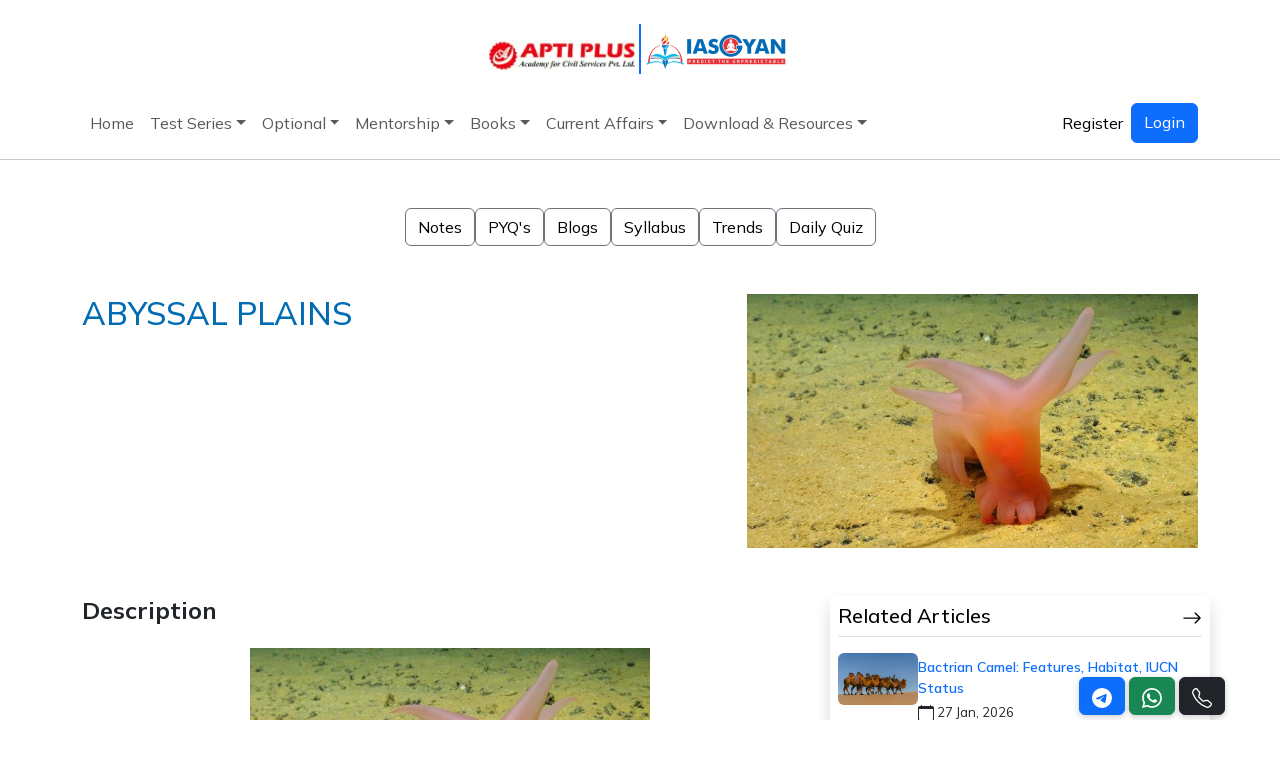

--- FILE ---
content_type: text/html; charset=UTF-8
request_url: https://www.iasgyan.in/daily-current-affairs/abyssal-plains
body_size: 14290
content:
<!DOCTYPE html>
<html lang="en">

<head>
	<meta charset="UTF-8">
	<meta name="viewport" content="width=device-width, initial-scale=1.0">
	<title>Abyssal Plains Expedition Discovers New Species. UPSC</title>
	<meta name="robots" content="index,follow">
	<link rel="shortcut icon" type="image/x-icon" href="https://www.iasgyan.in/assets/igyan/images/favicon.png">
	
    <meta name="description" content="Deep-sea expedition to the Abyssal Plains reveals diverse marine life adapted to nutrient-poor environments, threatened by potential deep-sea mining." />
    <meta name="keywords" content="Deep-sea expedition, Abyssal Plains, Pacific Ocean, Clarion Clipperton Zone, British research vessel James Cook, Thomas Dahlgren, Marine ecologist, University of Gothenburg, NORCE research institute, Unicumber Sea Cucumber, Transparent-bodied, Elpidiidae " />
	<meta name="image" content="https://iasgyan.sgp1.digitaloceanspaces.com/images/ABYSSAL_PLAINS.png">
	<link rel="canonical" href="https://www.iasgyan.in/daily-current-affairs/abyssal-plains" />
	<meta property="og:title" content="Abyssal Plains Expedition Discovers New Species. UPSC" />
	<meta property="og:description" content="Deep-sea expedition to the Abyssal Plains reveals diverse marine life adapted to nutrient-poor environments, threatened by potential deep-sea mining." />
	<meta property="og:type" content="website" />
	<meta property="og:url" content="https://www.iasgyan.in/daily-current-affairs/abyssal-plains" />
	<meta property="og:image" content="https://iasgyan.sgp1.digitaloceanspaces.com/images/ABYSSAL_PLAINS.png" />
	<meta name="twitter:title" content="Abyssal Plains Expedition Discovers New Species. UPSC">
	<meta name="twitter:description" content="Deep-sea expedition to the Abyssal Plains reveals diverse marine life adapted to nutrient-poor environments, threatened by potential deep-sea mining.">
	<meta name="twitter:image" content="https://iasgyan.sgp1.digitaloceanspaces.com/images/ABYSSAL_PLAINS.png">
	<meta name="twitter:site" content="IAS GYAN">
	<meta name="twitter:creator" content="IAS GYAN">
    <meta content="IAS GYAN" name="author" />
	<meta name="facebook-domain-verification" content="l2zzvw4c8e4d7h25p8qk4gnc7kixda" />
	
	<link rel="preconnect" href="https://cdn.jsdelivm">
	<link rel="preconnect" href="https://cdnjs.cloudflare.com">
	<link rel="preconnect" href="https://code.jquery.com">
	<link rel="preconnect" href="https://cdn.jsdelivr.net">

	<link
    href="https://fonts.googleapis.com/css?family=Open+Sans:300,300i,400,400i,600,600i,700,700i|Montserrat:300,300i,400,400i,500,500i,600,600i,700,700i|Poppins:300,300i,400,400i,500,500i,600,600i,700,700i"
    rel="stylesheet">
	<link href="https://www.iasgyan.in/assets/frontend/css/bootstrap.min.css" rel="stylesheet">
	<link rel="stylesheet" href="https://cdn.jsdelivm/bootstrap-icons@1.11.3/font/bootstrap-icons.min.css">
	<link href="https://www.iasgyan.in/assets/frontend/css/style.css?=1769684742" rel="stylesheet">
	
	<link rel="stylesheet" href="https://cdnjs.cloudflare.com/ajax/libs/OwlCarousel2/2.3.4/assets/owl.carousel.min.css">
	<link rel="stylesheet" href="https://cdnjs.cloudflare.com/ajax/libs/OwlCarousel2/2.3.4/assets/owl.theme.default.min.css">
	
	
	<script type="application/ld+json">
		{
		  "@context": "https://schema.org",
		  "@type": "EducationalOrganization",
		  "name": "IAS GYAN",
		  "alternateName": "IAS GYAN",
		  "url": "https://iasgyan.in/",
		  "logo": "assets/igyan/images/iasgyan_logo.png",
		  "contactPoint": [{
			"@type": "ContactPoint",
			"telephone": "+91-9874321777",
			"contactType": "Contact Number",
			"areaServed": "IN",
			"availableLanguage": "en"
		  }],
		  "sameAs": [
			"https://www.facebook.com/IAS-GYAN-263963717873719/",
			"https://www.youtube.com/channel/UCnK7_zcIxryHZ42szLzxsBg",
			"https://twitter.com/iasgyan1",
			"https://www.instagram.com/iasgyan1/"
		  ]
		}
	</script>
	
	<script src="https://cdn.onesignal.com/sdks/OneSignalSDK.js" async=""></script>
	<script>
	  window.OneSignal = window.OneSignal || [];
	  OneSignal.push(function() {
		OneSignal.init({
		  appId: "bec3f4e7-8b63-429b-a7a4-1cba7d35be0a",
		  safari_web_id: "",
		  notifyButton: {
			enable: true,
		  },
		});
	  });
	</script>
	
	<!-- Global site tag (gtag.js) - Google Analytics -->
	<script async src="https://www.googletagmanager.com/gtag/js?id=UA-179792797-1"></script>
	<script>
	  window.dataLayer = window.dataLayer || [];
	  function gtag(){dataLayer.push(arguments);}
	  gtag('js', new Date());

	  gtag('config', 'UA-179792797-1');
	</script>

	<!-- Global site tag (gtag.js) - Google Ads: 983996356 -->
	<script async src="https://www.googletagmanager.com/gtag/js?id=AW-983996356"></script>
	<script>
	  window.dataLayer = window.dataLayer || [];
	  function gtag(){dataLayer.push(arguments);}
	  gtag('js', new Date());

	  gtag('config', 'AW-983996356');
	</script>

	
	<!-- Google Tag Manager -->
	<script>(function(w,d,s,l,i){w[l]=w[l]||[];w[l].push({'gtm.start':
	new Date().getTime(),event:'gtm.js'});var f=d.getElementsByTagName(s)[0],
	j=d.createElement(s),dl=l!='dataLayer'?'&l='+l:'';j.async=true;j.src=
	'https://www.googletagmanager.com/gtm.js?id='+i+dl;f.parentNode.insertBefore(j,f);
	})(window,document,'script','dataLayer','GTM-T7PCXVL');</script>
	<!-- End Google Tag Manager -->

	<script src="https://www.googleoptimize.com/optimize.js?id=OPT-MHKD5VF"></script>

	<!--LeadSquared Tracking Code Start-->
	<script type="text/javascript" src="https://web-in21.mxradon.com/t/Tracker.js"></script>
	<script type="text/javascript">
		  pidTracker('60407');
	</script>
	<!--LeadSquared Tracking Code End-->
	
	<script src="https://www.google.com/recaptcha/api.js"></script>

	<script>
		
		function setCookie(cname, cvalue, exdays) {
			var d = new Date();
			d.setTime(d.getTime() + (exdays*24*60*60*1000));
			var expires = "expires="+ d.toUTCString();
			document.cookie = cname + "=" + cvalue + ";" + expires + ";path=/";
		}
		
		function getCookie(cname) {
			var name = cname + "=";
			var decodedCookie = decodeURIComponent(document.cookie);
			var ca = decodedCookie.split(';');
			for(var i = 0; i <ca.length; i++) {
				var c = ca[i];
				while (c.charAt(0) == ' ') {
					c = c.substring(1);
				}
				if (c.indexOf(name) == 0) {
					return c.substring(name.length, c.length);
				}
			}
			return "";
		}

		function toggleDarkMode(){
			var element = document.body;	
			
			var mode = getCookie("mode");
			if (mode != "") {
				if(mode == 'dark'){
				   setCookie("mode", 'white', 365);
				}else{
					setCookie("mode", 'dark', 365);
				}
			} else {
				setCookie("mode", 'dark', 365);
			}
			
			mode = getCookie("mode");
			
			if(mode == 'dark'){
				element.classList.add("dark-mode");
			}else{
				element.classList.remove("dark-mode");
			}
				
		}
		
		
		window.onload = (event) => {
			mode = getCookie("mode");
			var element = document.body;
			if(mode == 'dark'){
				element.classList.add("dark-mode");
			}else{
				element.classList.remove("dark-mode");
			}
		};
	</script>
	<!-- Meta Pixel Code -->
	<script>
	!function(f,b,e,v,n,t,s)
	{if(f.fbq)return;n=f.fbq=function(){n.callMethod?
	n.callMethod.apply(n,arguments):n.queue.push(arguments)};
	if(!f._fbq)f._fbq=n;n.push=n;n.loaded=!0;n.version='2.0';
	n.queue=[];t=b.createElement(e);t.async=!0;
	t.src=v;s=b.getElementsByTagName(e)[0];
	s.parentNode.insertBefore(t,s)}(window, document,'script',
	'https://connect.facebook.net/en_US/fbevents.js');
	fbq('init', '451019151689470');
	fbq('track', 'PageView');
	</script>
	<noscript><img height="1" width="1" style="display:none"
	src="https://www.facebook.com/tr?id=451019151689470&ev=PageView&noscript=1"
	/></noscript>
	<!-- End Meta Pixel Code -->
	
</head>

<body>
	<script src="https://code.jquery.com/jquery-3.7.1.min.js" ></script>
	
	<!-- Bootstrap 5.3 Bundle with Popper -->
	<script src="https://cdn.jsdelivr.net/npm/bootstrap@5.3.3/dist/js/bootstrap.bundle.min.js"  crossorigin="anonymous"></script>

	
	
	<script defer="" src="https://cdnjs.cloudflare.com/ajax/libs/OwlCarousel2/2.3.4/owl.carousel.min.js"></script>
    
	
	<!-- Google Tag Manager (noscript) -->
	<noscript><iframe src="https://www.googletagmanager.com/ns.html?id=GTM-T7PCXVL"
	height="0" width="0" style="display:none;visibility:hidden"></iframe></noscript>
	<!-- End Google Tag Manager (noscript) -->
  <section class="d-flex flex-column py-4 mx-3">
    <!---<div class="ads container-fluid bg-blue rounded-2 p-2 d-flex justify-content-center align-item-center gap-1">
		
      <p class="text-white">Free Courses <svg xmlns="http://www.w3.org/2000/svg" width="16" height="16"
          fill="currentColor" class="bi bi-star-fill" viewBox="0 0 16 16">
          <path
            d="M3.612 15.443c-.386.198-.824-.149-.746-.592l.83-4.73L.173 6.765c-.329-.314-.158-.888.283-.95l4.898-.696L7.538.792c.197-.39.73-.39.927 0l2.184 4.327 4.898.696c.441.062.612.636.282.95l-3.522 3.356.83 4.73c.078.443-.36.79-.746.592L8 13.187l-4.389 2.256z" />
        </svg> Sale ends Soon, Get It Now
        <i class="bi bi-arrow-right"></i>
      </p>
    </div>-->
    <div class="image container-fluid d-flex justify-content-center align-item-center gap-1">
      <span>
        <img src="https://www.iasgyan.in/assets/frontend/images/logo.webp" class="mt-3" style="width:150px" alt="">
      </span>
      <span class="border-end border-primary border-2" style="height:50px"></span>
      <span>
        <img src="https://www.iasgyan.in/assets/frontend/images/iasgyan_logo.webp" style="width:150px" alt="">
      </span>
    </div>
  </section>
	<nav class="navbar navbar-expand-lg navbar-light p-0">
		<div class="container">
         <!-- Nav Toggle Button -->
         <button class="navbar-toggler my-2" type="button" data-bs-toggle="collapse" data-bs-target="#main_nav" 
            aria-expanded="false" aria-label="Toggle navigation">
         <span class="navbar-toggler-icon"></span>
         </button>
		 
		 		 
         <!-- Nav Links -->
         <div class="collapse navbar-collapse" id="main_nav">
			<ul class="navbar-nav me-auto mb-2 mb-lg-0 gap-2">
				<li class="nav-item "><a class="nav-link " href="https://www.iasgyan.in" >Home</a></li><li class="nav-item dropdown"><a class="nav-link dropdown-toggle" href="#" data-bs-toggle="dropdown">Test Series</a><ul class="dropdown-menu"><li><a class="dropdown-item" href="#"> Prelims <strong class="float-end">»</strong></a><ul class="submenu dropdown-menu "><li><a class="dropdown-item" href="https://www.iasgyan.in/courses/upsc/upsc-prelims-2025-flt20-tests">UPSC PRELIMS 2026 FLT(20 TESTS)</a></li><li><a class="dropdown-item" href="https://www.iasgyan.in/courses/upsc/nischay-all-india-upsc-cse-test-series-program-2026-40-tests">NISCHAY: All India UPSC CSE Test Series Program 2026 (40 Tests)</a></li><li><a class="dropdown-item" href="https://www.iasgyan.in/courses/upsc/csat-test-series-program-2026-15-tests">CSAT Test Series Program  2026 (15 Tests)</a></li><li><a class="dropdown-item" href="https://www.iasgyan.in/courses/upsc/ncert-test-series">NCERT Test  Series</a></li></ul></li><li><a class="dropdown-item" href="#"> Mains <strong class="float-end">»</strong></a><ul class="submenu dropdown-menu "><li><a class="dropdown-item" href="https://www.iasgyan.in/courses/upsc/mains_answer_writing">DAILY ANSWER WRITING PROGRAM</a></li><li><a class="dropdown-item" href="https://www.iasgyan.in/courses/upsc/upsc-cse-mains-2026-test-series-cum-guidance-programme-30-tests">UPSC CSE Mains 2026 Test Series Cum Guidance Programme (30 Tests)</a></li><li><a class="dropdown-item" href="https://www.iasgyan.in/courses/upsc/essay-test-series-2026">ESSAY Test Series 2026</a></li><li><a class="dropdown-item" href="https://www.iasgyan.in/courses/upsc/interview-guidance-programme-for-upsc-cse-2025">Best UPSC Interview Guidance Program (IGP) for CSE 2025</a></li><li><a class="dropdown-item" href="https://www.iasgyan.in/courses/upsc/interview-material-2025">FREE UPSC CSE INTERVIEW MATERIAL 2025</a></li></ul></li><li><a class="dropdown-item" href="#"> State PSC <strong class="float-end">»</strong></a><ul class="submenu dropdown-menu "><li><a class="dropdown-item" href="#"> WBCS <strong class="float-end">»</strong></a><ul class="submenu dropdown-menu "><li><a class="dropdown-item" href="https://www.iasgyan.in/courses/wbcs/wbcs-online-course">WBCS Online Classroom Program</a></li><li><a class="dropdown-item" href="https://www.iasgyan.in/courses/wbcs/wbcs-prelims-test-series-2024-25-tests">WBCS Prelims Test Series 2024 (25 Test)</a></li><li><a class="dropdown-item" href="https://www.iasgyan.in/courses/wbcs/wbcs-prelims-2024-crash-course">WBCS Prelims 2024 Crash Course</a></li></ul></li><li><a class="dropdown-item" href="#"> OPSC <strong class="float-end">»</strong></a><ul class="submenu dropdown-menu "><li><a class="dropdown-item" href="https://www.iasgyan.in/courses/opsc/opsc-oas-mains-test-series-202427-tests">OPSC OAS MAINS TEST SERIES 2024(27 TESTS)</a></li><li><a class="dropdown-item" href="https://www.iasgyan.in/courses/opsc/opsc-oas-mains-test-series-2024-17-tests">OPSC OAS MAINS TEST SERIES 2024 (17 TESTS)</a></li><li><a class="dropdown-item" href="https://www.iasgyan.in/courses/opsc/psir-optional-test-series">OAS PSIR OPTIONAL  TEST  SERIES 2024</a></li><li><a class="dropdown-item" href="https://www.iasgyan.in/courses/opsc/oas-sociology-optional-test-series-2024">OAS SOCIOLOGY OPTIONAL TEST SERIES 2024</a></li><li><a class="dropdown-item" href="https://www.iasgyan.in/courses/opsc/oas-geography-optional-test-series-2024">OAS Geography OPTIONAL TEST SERIES 2024</a></li><li><a class="dropdown-item" href="https://www.iasgyan.in/courses/opsc/oas-agriculture-optional-test-series-2024">OAS AGRICULTURE OPTIONAL TEST SERIES 2024</a></li><li><a class="dropdown-item" href="https://www.iasgyan.in/courses/opsc/oas-anthropology-optional-test-series-2024">OAS ANTHROPOLOGY OPTIONAL TEST SERIES 2024</a></li><li><a class="dropdown-item" href="https://www.iasgyan.in/courses/upsc/oas-history-optional-test-series-2024">OAS HISTORY OPTIONAL TEST SERIES 2024</a></li><li><a class="dropdown-item" href="https://www.iasgyan.in/courses/upsc/oas-public-administration-optional-test-series-2024">OAS PUBLIC ADMINISTRATION OPTIONAL TEST SERIES 2024</a></li><li><a class="dropdown-item" href="https://www.iasgyan.in/courses/opsc/opsc-oas-mains-test-series-2024-7-tests">OPSC OAS MAINS TEST SERIES 2024 (7 TESTS)</a></li><li><a class="dropdown-item" href="https://www.iasgyan.in/courses/opsc/oas-prelims-test-series-2025">OAS PRELIMS TEST SERIES 2025</a></li></ul></li></ul></li><li><a class="dropdown-item" href="#"> Sectional <strong class="float-end">»</strong></a><ul class="submenu dropdown-menu "><li><a class="dropdown-item" href="https://www.iasgyan.in/courses/upsc/economy-sectional-test">Economy Sectional Test</a></li><li><a class="dropdown-item" href="https://www.iasgyan.in/courses/upsc/geography-sectional-test">Geography Sectional Test</a></li><li><a class="dropdown-item" href="https://www.iasgyan.in/courses/upsc/polity-sectional-test">Polity Sectional Test</a></li><li><a class="dropdown-item" href="https://www.iasgyan.in/courses/upsc/epfo-test-series">EPFO Test Series</a></li></ul></li></ul></li><li class="nav-item dropdown"><a class="nav-link dropdown-toggle" href="#" data-bs-toggle="dropdown">Optional</a><ul class="dropdown-menu"><li><a class="dropdown-item" href="https://www.iasgyan.in/courses/upsc/psir-optional">PSIR Optional Program</a></li><li><a class="dropdown-item" href="https://www.iasgyan.in/courses/upsc/geography-optional-programme">Geography  Optional  Program</a></li><li><a class="dropdown-item" href="https://www.iasgyan.in/courses/upsc/sociology-optional-programme">Sociology Optional Program</a></li><li><a class="dropdown-item" href="https://www.iasgyan.in/courses/upsc/anthropoly-optional-programme">Anthropology  Optional Program</a></li></ul></li><li class="nav-item dropdown"><a class="nav-link dropdown-toggle" href="#" data-bs-toggle="dropdown">Mentorship</a><ul class="dropdown-menu"><li><a class="dropdown-item" href="https://www.iasgyan.in/courses/upsc/sahyog">SAHYOG Mentorship  Program (Integrated)</a></li><li><a class="dropdown-item" href="https://www.iasgyan.in/courses/upsc/sahyog-mentorship-program-25-26-prelims">SAHYOG Mentorship Program 2026( Prelims)</a></li><li><a class="dropdown-item" href="https://www.iasgyan.in/courses/upsc/sahyog-mentorship-program-2026-mains">SAHYOG Mentorship Program( Mains)</a></li></ul></li><li class="nav-item dropdown"><a class="nav-link dropdown-toggle" href="#" data-bs-toggle="dropdown">Books</a><ul class="dropdown-menu"><li><a class="dropdown-item" href="#"> IAS Gazette <strong class="float-end">»</strong></a><ul class="submenu dropdown-menu "><li><a class="dropdown-item" href="https://www.iasgyan.in/courses/upsc/the-ias-gazette">The IAS Gazette</a></li></ul></li><li><a class="dropdown-item" href="#">NCERT</a></li><li><a class="dropdown-item" href="#"> PYQ Work Book <strong class="float-end">»</strong></a><ul class="submenu dropdown-menu "><li><a class="dropdown-item" href="https://www.iasgyan.in/courses/upsc/samiksha">SAMIKSHA</a></li><li><a class="dropdown-item" href="https://www.iasgyan.in/courses/upsc/gs-i-previous-years-question-work">GS I  Previous Year's Questions WorkBook</a></li><li><a class="dropdown-item" href="https://www.iasgyan.in/courses/upsc/gs-i-i-previous-years-questions-workbook">GS I I Previous Year's Questions WorkBook</a></li></ul></li><li><a class="dropdown-item" href="#"> Sate PSC <strong class="float-end">»</strong></a><ul class="submenu dropdown-menu "><li><a class="dropdown-item" href="#"> WBCS <strong class="float-end">»</strong></a><ul class="submenu dropdown-menu "><li><a class="dropdown-item" href="https://www.iasgyan.in/courses/wbcs/wbcs-gazette">WBCS  Gazette</a></li><li><a class="dropdown-item" href="https://www.iasgyan.in/courses/wbcs/wbcs-yearly-cuurent-affairs">WBCS Yearly Current Affairs</a></li><li><a class="dropdown-item" href="https://www.iasgyan.in/courses/wbcs/wbcs-mcq-test-master">WBCS MCQ Test  Master</a></li></ul></li><li><a class="dropdown-item" href="#"> OPSC <strong class="float-end">»</strong></a><ul class="submenu dropdown-menu "><li><a class="dropdown-item" href="https://www.iasgyan.in/courses/opsc/opsc-gazette">OPSC  Gazette</a></li></ul></li></ul></li></ul></li><li class="nav-item dropdown"><a class="nav-link dropdown-toggle" href="" data-bs-toggle="dropdown">Current Affairs</a><ul class="dropdown-menu"><li><a class="dropdown-item" href="https://www.iasgyan.in/daily-current-affairs">Daily News Analysis</a></li><li><a class="dropdown-item" href="https://www.iasgyan.in/daily-editorials">Daily Editorial</a></li><li><a class="dropdown-item" href="https://www.iasgyan.in/daily-current-affairs-quiz">Daily Quiz</a></li></ul></li><li class="nav-item dropdown"><a class="nav-link dropdown-toggle" href="" data-bs-toggle="dropdown">Download & Resources</a><ul class="dropdown-menu"><li><a class="dropdown-item" href="https://www.iasgyan.in/ias-gazette-magazine">IAS Gazette Magazine</a></li><li><a class="dropdown-item" href="https://www.iasgyan.in/prelims-previous-year-papers">Previous Year Paper</a></li><li><a class="dropdown-item" href="https://www.iasgyan.in/prelims-express">Prelims Express</a></li><li><a class="dropdown-item" href="https://www.iasgyan.in/mains-express">Mains Xpress</a></li><li><a class="dropdown-item" href="https://www.iasgyan.in/important-reports">Important Reports</a></li><li><a class="dropdown-item" href="https://www.iasgyan.in/courses/upsc/interview-material-2025">Interview Materials</a></li></ul></li>			</ul>
		
			<div class="d-flex gap-3">
				
				
											<ul class="navbar-nav me-auto mb-2 mb-lg-0">
							<li class="nav-item">
								<a class="nav-link active text-black" aria-current="page" href="https://www.iasgyan.in/sign-up">Register</a>
							</li>
						</ul>
						<a class="btn btn-primary" href="https://www.iasgyan.in/login" role="button">
							Login
						</a>
								</div>
	
		</div>
		</div>
		
		

      </nav>
	  
	  <style>
	  
		@media all and (min-width: 992px) {
			.dropdown-menu {
				min-width: 13rem;
			}

			.dropdown-menu li {
				position: relative;
			}

			.dropdown-menu .submenu {
				display: none;
				position: absolute;
				left: 100%;
				top: 0;
			}

			.dropdown-menu > li:hover > .submenu {
				display: block;
			}
		}

		/* Mobile fix: make submenu open inside dropdown */
		@media (max-width: 991px) {
			.dropdown-menu .submenu {
				position: relative;
				left: 0;
				top: 0;
				margin-left: 1rem;
				display: none;
			}
			
			.dropdown-menu .dropdown-item {
				white-space: normal !important; /* allow multi-line */
				word-wrap: break-word;
				line-height: 1.3; /* tighter lines so text fits */
			}

		}



	  </style>
	  <script>
		document.addEventListener("DOMContentLoaded", function(){
			// Only for mobile view
			if (window.innerWidth < 992) {
				document.querySelectorAll('.dropdown-menu .dropdown-item').forEach(function(el){
					el.addEventListener("click", function (e) {
						let nextEl = this.nextElementSibling;

						if(nextEl && nextEl.classList.contains('submenu')) {
							// Prevent closing parent menu
							e.preventDefault();
							e.stopPropagation();

							if(nextEl.style.display == 'block'){
								nextEl.style.display = 'none';
							} else {
								// Close other open submenus at the same level
								let parentMenu = this.closest('.dropdown-menu');
								let openSubmenus = parentMenu.querySelectorAll('.submenu');
								openSubmenus.forEach(function(sub){
									sub.style.display = 'none';
								});
								nextEl.style.display = 'block';
							}
						}
					});
				});
			}
		});
		</script>


	  
  <div class="mt-3">
	    
	<hr class="w-100 m-auto">  </div>

  <script src="https://cdn.jsdelivr.net/npm/sweetalert2@9"></script>

	<script>
			  
	</script>
	

	<!-- Links -->
  <section class="py-5">
    <div class="container">
      <div class="row">
        <div class="d-flex flex-wrap justify-content-center align-item-center gap-4">
          <span class="d-md-block">
            <a href="https://www.iasgyan.in/study-notes" target="_blank" class="btn btn-outline-secondary text-black">Notes</a>
          </span>
          <span>
            <a href="https://www.iasgyan.in/prelims-previous-year-papers" class="btn btn-outline-secondary text-black">PYQ's</a>
          </span>
          <span>
            <a href="https://www.iasgyan.in/blogs" class="btn btn-outline-secondary text-black">Blogs</a>
          </span>
          <span>
            <a href="#" class="btn btn-outline-secondary text-black">Syllabus</a>
          </span>
          <span>
            <a href="#trends" class="btn btn-outline-secondary text-black">Trends</a>
          </span>
          <span class="d-md-block">
            <a href="https://www.iasgyan.in/daily-current-affairs-quiz" class="btn btn-outline-secondary  text-black">Daily Quiz</a>
          </span>
        </div>
      </div>
    </div>
  </section>
  
  
<!-- Zero to Hero -->
<section class="">
	<div class="container">
		<div class="row">
			<div class="col-md-7 col-lg-7">
				<div class="d-flex flex-column">
					<h1 class="txt-color text-bold">
						ABYSSAL PLAINS					</h1>
														</div>
			</div>
			<div class="col-md-5 col-lg-5">
				<div>
					<img src="https://iasgyan.sgp1.digitaloceanspaces.com/images/ABYSSAL_PLAINS.png" alt="" style="width: 100%;">
				</div>
			</div>
		</div>
	</div>
</section>

<!-- Description -->
<section class="py-5">
	<div class="container">
		<div class="row">
			<div class="col-md-8 col-lg-8 article-details">
				
				<h2 class="fw-bold">Description</h2>
				
				<div class="mt-4">
					<p><img src="https://iasgyan.sgp1.digitaloceanspaces.com/images/ABYSSAL_PLAINS.png" width="400" height="225" alt="ABYSSAL PLAINS" style="display: block; margin-left: auto; margin-right: auto;" /></p>
<p style="text-align: center;"><strong><em>Copyright infringement not intended</em></strong></p>
<p style="text-align: center;"><strong><em>Picture Courtesy:&nbsp; </em></strong><span><a href="https://scitechdaily.com/mysterious-unknown-deep-sea-creatures-discovered-on-abyssal-expedition/"><strong><span style="color: #1155cc;">https://scitechdaily.com/mysterious-unknown-deep-sea-creatures-discovered-on-abyssal-expedition/</span></strong></a></span></p>
<p><strong><span style="color: blue;">Context:</span></strong> The recent deep-sea expedition to the Abyssal Plains in the Pacific Ocean has unveiled mysterious and fascinating creatures that inhabit these least-explored regions of the Earth.</p>
<p><strong><span style="color: blue;"></span></strong></p>
<p><strong><span style="color: blue;">Details</span></strong></p>
<ul>
<li><span style="color: black;">The expedition, which lasted for 45 days, focused on the <strong>Clarion Clipperton Zone between Mexico and Hawaii. This area is characterized by depths ranging from 3,500 to 5,500 meters and is relatively unexplored</strong>, with only a fraction of the animal species described by science.</span></li>
<li><strong><span style="color: black;">Despite being termed "plains," the Abyssal Plains are not entirely flat. They feature ridges, small seamounts, and varying topography.</span></strong><span style="color: black;"> The environment is extremely nutrient-poor, with nutrients primarily originating from hot springs, whale cadavers, and marine snow.</span></li>
<li><strong><span style="color: black;">Animals in these deep-sea areas have adapted to survive in an environment with limited nutrition</span></strong><span style="color: black;">. Filter feeders, such as sponges, and sediment feeders, such as sea cucumbers, dominate the ecosystem. The lack of food causes individuals to live far apart, but the species richness is surprisingly high.</span></li>
</ul>
<p><strong><u><span style="color: red;">Some notable discoveries include:</span></u></strong></p>
<ul>
<li><span style="color: black;">Transparent-bodied sea cucumbers known as <strong>'unicumbers'</strong></span></li>
<li><strong><span style="color: black;">Pink sea pigs</span></strong><span style="color: black;">, slow-moving sea cucumbers with remodelled feet used to gather food</span></li>
<li><strong><span style="color: black;">Cup-shaped glass sponges</span></strong><span style="color: black;"> with an exceptionally long lifespan of up to 15,000 years</span></li>
</ul>
<p><strong><span style="color: blue;"></span></strong></p>
<p><strong><span style="color: blue;">About Abyssal Plains</span></strong></p>
<ul>
<li><strong><span style="color: black;">Abyssal plains are situated on the deep ocean floor, found at depths between 3,000 and 6,000 metres</span></strong><span style="color: black;">. They lie <strong>between the foot of a continental rise and a mid-ocean ridge</strong>.</span></li>
<li><span style="color: black;">The <strong>creation of abyssal plains is a result of plate tectonics and the spreading of the seafloor.</strong> </span>
<ul>
<li><span style="color: black;">Magma rises from the asthenosphere to form new oceanic crust at mid-ocean ridges. </span></li>
<li><span style="color: black;">As this crust spreads, it blankets the originally uneven surface of the oceanic crust with fine-grained sediments, primarily clay and silt.</span></li>
</ul>
</li>
<li><span style="color: black;">The sediments that blanket abyssal plains are deposited by turbidity currents, which transport material from continental margins into deeper water. </span></li>
<li><strong><span style="color: black;">Abyssal plains often contain metallic nodules with varying concentrations of metals like manganese, iron, nickel, cobalt, and copper</span></strong><span style="color: black;">. Other elements such as carbon, nitrogen, phosphorus, and silicon are also present.</span></li>
<li><span style="color: black;">Despite their harsh conditions, <strong>abyssal plains are believed to be major reservoirs of biodiversity.</strong> They play a significant role in ocean carbon cycling, dissolution of calcium carbonate, and atmospheric CO2 concentrations. </span></li>
<li><strong><span style="color: black;">Abyssal plains face challenges such as darkness, extreme water pressure, and oxygen scarcity, making them inhospitable for many organisms.</span></strong><span style="color: black;"> Deep-sea coral reefs are primarily found in depths of 3,000 meters and deeper.</span></li>
</ul>
<table width="696" border="2" style="border-collapse: collapse; width: 100%; background-color: #fcf3cf; border-color: #212F3C; border-style: solid;">
<tbody>
<tr>
<td width="696">
<p style="text-align: justify;"><span style="color: black;">Abyssal plains were not recognized as distinct features until the late 1940s, and systematic studies of these regions have been limited. They are poorly preserved in the sedimentary record due to the subduction process consuming them over time. <strong>Abyssal plains are difficult to explore due to darkness and extreme water pressure, which can reach about 750 times atmospheric pressure.</strong></span></p>
</td>
</tr>
</tbody>
</table>
<p style="text-align: center;"><img src="https://iasgyan.sgp1.digitaloceanspaces.com/images/ABYSSAL_PLAINS_1.png" width="600" height="342" alt="" /></p>
<p><strong><u><span style="color: red;">Source: </span></u></strong></p>
<p><span style="color: black;"><a href="https://scitechdaily.com/mysterious-unknown-deep-sea-creatures-discovered-on-abyssal-expedition/"><strong><span style="color: #1155cc;">ScienceDaily</span></strong></a></span></p>
<p><span style="color: black;"><a href="https://en.wikipedia.org/wiki/Abyssal_plain"><strong><span style="color: #1155cc;">Wikipedia</span></strong></a></span></p>

						<div class="text-center my-4">
							<a href="https://www.iasgyan.in/daily-current-affairs-quiz" id="glow-btn" class="btn btn-danger btn-lg fw-bold" target="_blank">
								Attempt Daily Quiz
							</a>
						</div>
						<style>
						@keyframes glowing {
							0% { box-shadow: 0 0 5px red; }
							50% { box-shadow: 0 0 25px red; }
							100% { box-shadow: 0 0 5px red; }
						}
						#glow-btn {
							animation: glowing 1s infinite;
							transition: transform 0.2s ease-in-out;
						}
						#glow-btn:hover {
							transform: scale(1.05);
						}
						</style>
						<table width="100%" border="2" style="border-collapse: collapse; width: 100%; background-color: #fcf3cf; border-color: #212F3C; border-style: solid;">
<tbody>
<tr>
<td width="624">
<p style="text-align: center;"><strong><u><span style="color: red;">PRACTICE QUESTION</span></u></strong></p>
<p style="text-align: justify;"><strong><span style="color: black;">Q. The extreme environment of the Abyssal Plains presents unique challenges for life. Which of the following adaptations are commonly observed in these organisms? </span></strong></p>
<p style="text-align: justify;"><span style="color: black;">1.&nbsp; Enhanced eyesight to navigate in the perpetual darkness.</span></p>
<p style="text-align: justify;"><span style="color: black;">2.&nbsp; Gigantic size to compete for scarce resources.</span></p>
<p style="text-align: justify;"><span style="color: black;">3.&nbsp; Bioluminescence to create their light source.</span></p>
<p style="text-align: justify;"><span style="color: black;">4.&nbsp; Specialised feeding mechanisms to filter organic matter from the water column (marine snow).</span></p>
<p style="text-align: justify;"><span style="color: black;">5.&nbsp; Highly mobile bodies actively search for food in vast stretches.</span></p>
<p style="text-align: justify;"><strong><span style="color: black;">How many of the above statements are correct?</span></strong></p>
<p style="text-align: justify;"><span style="color: black;">A) Only two</span></p>
<p style="text-align: justify;"><span style="color: black;">B) Only three</span></p>
<p style="text-align: justify;"><span style="color: black;">C) Only four</span></p>
<p style="text-align: justify;"><span style="color: black;">D) All five</span></p>
<p style="text-align: justify;"><strong><span style="color: black;">Answer: A</span></strong></p>
</td>
</tr>
</tbody>
</table>					
					

									
					
			</div>
				
			
			</div>
			<div class="col-md-4 col-lg-4 shadow rounded-2 p-2">
				<div class="d-flex flex-column">
					<div class="d-flex justify-content-between border-bottom">
						<h3 class="text-black">Related Articles</h3>
						<span class="text-black">
							<svg xmlns="http://www.w3.org/2000/svg" width="20" height="20" fill="currentColor"
								class="bi bi-arrow-right" viewBox="0 0 16 16">
								<path fill-rule="evenodd"
									d="M1 8a.5.5 0 0 1 .5-.5h11.793l-3.147-3.146a.5.5 0 0 1 .708-.708l4 4a.5.5 0 0 1 0 .708l-4 4a.5.5 0 0 1-.708-.708L13.293 8.5H1.5A.5.5 0 0 1 1 8" />
							</svg>
						</span>
					</div>
											<div class="d-flex my-3 gap-3">
															<div>
									<img class="rounded" src="https://iasgyan.sgp1.digitaloceanspaces.com/images/G11.png" alt=""
										style="width: 80px; ">
								</div>
														<div class="d-flex flex-column">
								<span class="fs-14 fw-semibold my-1">
									<a href="https://www.iasgyan.in/daily-current-affairs/bactrian-camel-features-habitat-iucn-status">
										Bactrian Camel: Features, Habitat, IUCN Status									</a>
								</span>
								<span class="fs-11">
									
									<svg xmlns="http://www.w3.org/2000/svg" width="16" height="16" fill="currentColor"
										class="bi bi-calendar" viewBox="0 0 16 16">
										<path
											d="M3.5 0a.5.5 0 0 1 .5.5V1h8V.5a.5.5 0 0 1 1 0V1h1a2 2 0 0 1 2 2v11a2 2 0 0 1-2 2H2a2 2 0 0 1-2-2V3a2 2 0 0 1 2-2h1V.5a.5.5 0 0 1 .5-.5M1 4v10a1 1 0 0 0 1 1h12a1 1 0 0 0 1-1V4z" />
									</svg>
							
									27 Jan, 2026								</span>
							</div>
						</div>
											<div class="d-flex my-3 gap-3">
															<div>
									<img class="rounded" src="https://iasgyan.sgp1.digitaloceanspaces.com/images/RIVERS_IN_THE_BALKAN_PENINSULA_AT_RISK.png" alt=""
										style="width: 80px; ">
								</div>
														<div class="d-flex flex-column">
								<span class="fs-14 fw-semibold my-1">
									<a href="https://www.iasgyan.in/daily-current-affairs/balkan-river-crisis-lessons-for-indias-himalayan-policy">
										BALKAN RIVER CRISIS : LESSONS FOR INDIA'S HIMALAYAN POLICY									</a>
								</span>
								<span class="fs-11">
									
									<svg xmlns="http://www.w3.org/2000/svg" width="16" height="16" fill="currentColor"
										class="bi bi-calendar" viewBox="0 0 16 16">
										<path
											d="M3.5 0a.5.5 0 0 1 .5.5V1h8V.5a.5.5 0 0 1 1 0V1h1a2 2 0 0 1 2 2v11a2 2 0 0 1-2 2H2a2 2 0 0 1-2-2V3a2 2 0 0 1 2-2h1V.5a.5.5 0 0 1 .5-.5M1 4v10a1 1 0 0 0 1 1h12a1 1 0 0 0 1-1V4z" />
									</svg>
							
									24 Jan, 2026								</span>
							</div>
						</div>
											<div class="d-flex my-3 gap-3">
															<div>
									<img class="rounded" src="https://iasgyan.sgp1.digitaloceanspaces.com/images/WORLD_SPENDS_MORE_ON_DESTROYING_NATURE_THAN_SAVING_IT.png" alt=""
										style="width: 80px; ">
								</div>
														<div class="d-flex flex-column">
								<span class="fs-14 fw-semibold my-1">
									<a href="https://www.iasgyan.in/daily-current-affairs/world-spends-more-on-destroying-nature-than-saving-it">
										WORLD SPENDS MORE ON DESTROYING NATURE THAN SAVING IT									</a>
								</span>
								<span class="fs-11">
									
									<svg xmlns="http://www.w3.org/2000/svg" width="16" height="16" fill="currentColor"
										class="bi bi-calendar" viewBox="0 0 16 16">
										<path
											d="M3.5 0a.5.5 0 0 1 .5.5V1h8V.5a.5.5 0 0 1 1 0V1h1a2 2 0 0 1 2 2v11a2 2 0 0 1-2 2H2a2 2 0 0 1-2-2V3a2 2 0 0 1 2-2h1V.5a.5.5 0 0 1 .5-.5M1 4v10a1 1 0 0 0 1 1h12a1 1 0 0 0 1-1V4z" />
									</svg>
							
									24 Jan, 2026								</span>
							</div>
						</div>
											<div class="d-flex my-3 gap-3">
															<div>
									<img class="rounded" src="https://iasgyan.sgp1.digitaloceanspaces.com/images/G11.png" alt=""
										style="width: 80px; ">
								</div>
														<div class="d-flex flex-column">
								<span class="fs-14 fw-semibold my-1">
									<a href="https://www.iasgyan.in/daily-current-affairs/dam-safety-in-india-challenges-way-forward">
										Dam Safety in India: Challenges & Way Forward									</a>
								</span>
								<span class="fs-11">
									
									<svg xmlns="http://www.w3.org/2000/svg" width="16" height="16" fill="currentColor"
										class="bi bi-calendar" viewBox="0 0 16 16">
										<path
											d="M3.5 0a.5.5 0 0 1 .5.5V1h8V.5a.5.5 0 0 1 1 0V1h1a2 2 0 0 1 2 2v11a2 2 0 0 1-2 2H2a2 2 0 0 1-2-2V3a2 2 0 0 1 2-2h1V.5a.5.5 0 0 1 .5-.5M1 4v10a1 1 0 0 0 1 1h12a1 1 0 0 0 1-1V4z" />
									</svg>
							
									22 Jan, 2026								</span>
							</div>
						</div>
											<div class="d-flex my-3 gap-3">
															<div>
									<img class="rounded" src="https://iasgyan.sgp1.digitaloceanspaces.com/images/CLIMATE_CHANGE.png" alt=""
										style="width: 80px; ">
								</div>
														<div class="d-flex flex-column">
								<span class="fs-14 fw-semibold my-1">
									<a href="https://www.iasgyan.in/daily-current-affairs/himalayan-snowless-winter-crisis-causes-and-impact">
										Himalayan Snowless Winter: Crisis, Causes and Impact									</a>
								</span>
								<span class="fs-11">
									
									<svg xmlns="http://www.w3.org/2000/svg" width="16" height="16" fill="currentColor"
										class="bi bi-calendar" viewBox="0 0 16 16">
										<path
											d="M3.5 0a.5.5 0 0 1 .5.5V1h8V.5a.5.5 0 0 1 1 0V1h1a2 2 0 0 1 2 2v11a2 2 0 0 1-2 2H2a2 2 0 0 1-2-2V3a2 2 0 0 1 2-2h1V.5a.5.5 0 0 1 .5-.5M1 4v10a1 1 0 0 0 1 1h12a1 1 0 0 0 1-1V4z" />
									</svg>
							
									19 Jan, 2026								</span>
							</div>
						</div>
											<div class="d-flex my-3 gap-3">
															<div>
									<img class="rounded" src="https://iasgyan.sgp1.digitaloceanspaces.com/images/himalayan.png" alt=""
										style="width: 80px; ">
								</div>
														<div class="d-flex flex-column">
								<span class="fs-14 fw-semibold my-1">
									<a href="https://www.iasgyan.in/daily-current-affairs/himalayan-cryosphere-loss-meaning-impact-challenges-and-way-forward">
										HIMALAYAN CRYOSPHERE LOSS: MEANING, IMPACT, CHALLENGES and WAY FORWARD									</a>
								</span>
								<span class="fs-11">
									
									<svg xmlns="http://www.w3.org/2000/svg" width="16" height="16" fill="currentColor"
										class="bi bi-calendar" viewBox="0 0 16 16">
										<path
											d="M3.5 0a.5.5 0 0 1 .5.5V1h8V.5a.5.5 0 0 1 1 0V1h1a2 2 0 0 1 2 2v11a2 2 0 0 1-2 2H2a2 2 0 0 1-2-2V3a2 2 0 0 1 2-2h1V.5a.5.5 0 0 1 .5-.5M1 4v10a1 1 0 0 0 1 1h12a1 1 0 0 0 1-1V4z" />
									</svg>
							
									19 Jan, 2026								</span>
							</div>
						</div>
											<div class="d-flex my-3 gap-3">
															<div>
									<img class="rounded" src="	https://iasgyan.sgp1.digitaloceanspaces.com/images/SMALL_HYDROPOWER_SCHEME.png" alt=""
										style="width: 80px; ">
								</div>
														<div class="d-flex flex-column">
								<span class="fs-14 fw-semibold my-1">
									<a href="https://www.iasgyan.in/daily-current-affairs/small-hydropower-shp-scheme-opportunities-challenges-way-forward">
										Small Hydropower (SHP) Scheme: Opportunities, Challenges, Way Forward									</a>
								</span>
								<span class="fs-11">
									
									<svg xmlns="http://www.w3.org/2000/svg" width="16" height="16" fill="currentColor"
										class="bi bi-calendar" viewBox="0 0 16 16">
										<path
											d="M3.5 0a.5.5 0 0 1 .5.5V1h8V.5a.5.5 0 0 1 1 0V1h1a2 2 0 0 1 2 2v11a2 2 0 0 1-2 2H2a2 2 0 0 1-2-2V3a2 2 0 0 1 2-2h1V.5a.5.5 0 0 1 .5-.5M1 4v10a1 1 0 0 0 1 1h12a1 1 0 0 0 1-1V4z" />
									</svg>
							
									19 Jan, 2026								</span>
							</div>
						</div>
											<div class="d-flex my-3 gap-3">
															<div>
									<img class="rounded" src="https://iasgyan.sgp1.digitaloceanspaces.com/images/LOSSES_DUE_TO_DISASTERS_DROP_IN_2025.png" alt=""
										style="width: 80px; ">
								</div>
														<div class="d-flex flex-column">
								<span class="fs-14 fw-semibold my-1">
									<a href="https://www.iasgyan.in/daily-current-affairs/global-natural-disaster-trends-explained">
										Global Natural Disaster Trends Explained									</a>
								</span>
								<span class="fs-11">
									
									<svg xmlns="http://www.w3.org/2000/svg" width="16" height="16" fill="currentColor"
										class="bi bi-calendar" viewBox="0 0 16 16">
										<path
											d="M3.5 0a.5.5 0 0 1 .5.5V1h8V.5a.5.5 0 0 1 1 0V1h1a2 2 0 0 1 2 2v11a2 2 0 0 1-2 2H2a2 2 0 0 1-2-2V3a2 2 0 0 1 2-2h1V.5a.5.5 0 0 1 .5-.5M1 4v10a1 1 0 0 0 1 1h12a1 1 0 0 0 1-1V4z" />
									</svg>
							
									19 Jan, 2026								</span>
							</div>
						</div>
											<div class="d-flex my-3 gap-3">
															<div>
									<img class="rounded" src="	https://iasgyan.sgp1.digitaloceanspaces.com/images/BARGI_DAM.png" alt=""
										style="width: 80px; ">
								</div>
														<div class="d-flex flex-column">
								<span class="fs-14 fw-semibold my-1">
									<a href="https://www.iasgyan.in/daily-current-affairs/bargi-dam-controversy-explained">
										Bargi Dam Controversy Explained									</a>
								</span>
								<span class="fs-11">
									
									<svg xmlns="http://www.w3.org/2000/svg" width="16" height="16" fill="currentColor"
										class="bi bi-calendar" viewBox="0 0 16 16">
										<path
											d="M3.5 0a.5.5 0 0 1 .5.5V1h8V.5a.5.5 0 0 1 1 0V1h1a2 2 0 0 1 2 2v11a2 2 0 0 1-2 2H2a2 2 0 0 1-2-2V3a2 2 0 0 1 2-2h1V.5a.5.5 0 0 1 .5-.5M1 4v10a1 1 0 0 0 1 1h12a1 1 0 0 0 1-1V4z" />
									</svg>
							
									12 Jan, 2026								</span>
							</div>
						</div>
											<div class="d-flex my-3 gap-3">
															<div>
									<img class="rounded" src="https://iasgyan.sgp1.digitaloceanspaces.com/images/ELER.png" alt=""
										style="width: 80px; ">
								</div>
														<div class="d-flex flex-column">
								<span class="fs-14 fw-semibold my-1">
									<a href="https://www.iasgyan.in/daily-current-affairs/water-contamination-in-india-status-challenges-and-way-forward">
										WATER CONTAMINATION  IN INDIA: STATUS, CHALLENGES, AND WAY FORWARD									</a>
								</span>
								<span class="fs-11">
									
									<svg xmlns="http://www.w3.org/2000/svg" width="16" height="16" fill="currentColor"
										class="bi bi-calendar" viewBox="0 0 16 16">
										<path
											d="M3.5 0a.5.5 0 0 1 .5.5V1h8V.5a.5.5 0 0 1 1 0V1h1a2 2 0 0 1 2 2v11a2 2 0 0 1-2 2H2a2 2 0 0 1-2-2V3a2 2 0 0 1 2-2h1V.5a.5.5 0 0 1 .5-.5M1 4v10a1 1 0 0 0 1 1h12a1 1 0 0 0 1-1V4z" />
									</svg>
							
									05 Jan, 2026								</span>
							</div>
						</div>
										
				</div>
				
				<div class="card rounded-2 border-1 shadow mt-3">
	<div class="card-body">
	  <h5 class="fw-bold text-black">Let's Get In <span class="text-primary">Touch!</span></h5>
	  <form action="https://www.iasgyan.in/page/submit_inquiry" class='' method="post" accept-charset="utf-8">
		<div class="form-group col-md-12 text-start mt-3">
		  <label class="text-black" for="name" required>Name*</label>
		  <input type="text" id="name" name="name" class="form-control" required placeholder="Enter your name">
		</div>
		<div class="form-group col-md-12 text-start mt-3">
		  <label class="text-black" for="message">Email ID*</label>
		  <input type="email" name="email" class="form-control" placeholder="Enter your Email" required>
		</div>
		<div class="form-group col-md-12 text-start mt-3">
		  <label class="text-black" for="message">Phone number*</label>
		  <input type="text" name="mobile" class="form-control" required placeholder="Phone numer">
		</div>
		<div class="form-group col-md-12 text-start mt-3">
		  <label class="text-black" for="message">Message*</label>
		  <textarea id="message" cols="4" rows="4" name="comments" class="form-control" placeholder="Enter your Message" required></textarea>
		  
		  <input type="hidden" name="identifier" value="Daily Currentt Affairs">
		  <input type="hidden" name="redirect" value="https://www.iasgyan.in/daily-current-affairs/">
		</div>
		<div class="form-group col-md-12 text-start mt-3">
		  <div class="g-recaptcha" data-sitekey="6LcjzwUbAAAAAAIDBVgtgWVVCoXvdcsX2aXIvdTw"></div>
		</div>
		<div class="d-flex gap-3 justify-content-center align-items-center mt-3">
		 
		  <button type="submit" name="submit"
			class="bg-blue text-white  px-2 fw-semibold p-2 border-blue rounded-2 w-100">
			Send Message
		  </button>

		</div>
	  </form>
	</div>
</div>			</div>
		</div>
	</div>
</section>

<!-- Free access -->
<section class="free-access py-5 position-relative" id="free-access" style="background-color: #ffe9bf;">
	<div class="container">
		<div class="row">
			<div class="col-md-7 col-lg-7 m-auto ">
				<div>
					<h2 class="fw-semibold text-center">Free access to e-paper and WhatsApp
						updates</h2>
				</div>
				<div class="my-5">
					<img src="https://www.iasgyan.in/assets/frontend/images/solution-2.jpg" class="w-100" alt="">
				</div>
			</div>
		</div>
	</div>
	<div class="container touch">
		<div class="row">
			<div class="col-md-9 col-lg-9 m-auto bg-white shadow p-4 rounded-4 w-100">
				<div class="d-flex flex-column">
					<div>
						<h2 class="fw-semibold">Let's Get In Touch!</h2>
					</div>
					
					<div class="">
						<form action="https://www.iasgyan.in/page/submit_inquiry" class='d-flex gap-2 mob-form-dna' method="post" accept-charset="utf-8">
					
							<div class="mb-3">
								<label for="name" class="form-label">Name*</label>
								<input type="name" class="form-control" id="name" name="name" placeholder="Enter your name" required>
							</div>
							<div class="mb-3">
								<label for="email" class="form-label">Email ID</label>
								<input type="email" class="form-control" name="email" id="email" placeholder="Enter your email" required>
							</div>
							<div class="mb-3">
								<label for="mobile" class="form-label">Phone Number</label>
								<input type="number" class="form-control" name="mobile" id="mobile" placeholder="Phone number" required>
							</div>
							<div class="mb-3">
								<div class="g-recaptcha" data-sitekey="6LcjzwUbAAAAAAIDBVgtgWVVCoXvdcsX2aXIvdTw"></div>
							</div>
							<div>
								<input type="hidden" name="redirect" value="daily-current-affairs/abyssal-plains">
								
								<input type="hidden" name="comments" value="Inquiry for DNA">
								<input type="hidden" name="identifier" value="DNA_PAGE">
								<button type="submit" class="btn btn-primary" style="margin-top: 31px;">Submit</button>
							</div>
						</form>
					</div>
				</div>
			</div>
		</div>
	</div>
</section>


<style>
	.article-details img{
		max-width : 100% !important;
		height 		: auto !important;
	}
</style>


<!-- Footer -->
  <footer class="pt-5 footer " id="footer"  style="margin-top: 10%;" >
    <div class="container">
      <div class="row">
        <div class="col-md-4">
          <div class="d-flex flex-column">
            <img src="https://www.iasgyan.in/assets/frontend/images/iasgyan_logo.webp" style="width: 140px;" alt="" class="mb-3 ">
            <div class="d-flex gap-2 mb-2">
              <a href="mailto:iasgyan@aptiplus.in" ><svg xmlns="http://www.w3.org/2000/svg" width="22"
                  height="22" fill="currentColor" class="bi bi-envelope" viewBox="0 0 16 16">
                  <path
                    d="M0 4a2 2 0 0 1 2-2h12a2 2 0 0 1 2 2v8a2 2 0 0 1-2 2H2a2 2 0 0 1-2-2zm2-1a1 1 0 0 0-1 1v.217l7 4.2 7-4.2V4a1 1 0 0 0-1-1zm13 2.383-4.708 2.825L15 11.105zm-.034 6.876-5.64-3.471L8 9.583l-1.326-.795-5.64 3.47A1 1 0 0 0 2 13h12a1 1 0 0 0 .966-.741M1 11.105l4.708-2.897L1 5.383z" />
                </svg>
                <span class="text-decoration-none fw-semibold text-black">iasgyan@aptiplus.in</span></a>
            </div>
            <div class="d-flex gap-2 mb-2">
              <a href="tel:8766545678" ><svg xmlns="http://www.w3.org/2000/svg" width="22" height="22"
                  fill="currentColor" class="bi bi-telephone" viewBox="0 0 16 16">
                  <path
                    d="M3.654 1.328a.678.678 0 0 0-1.015-.063L1.605 2.3c-.483.484-.661 1.169-.45 1.77a17.6 17.6 0 0 0 4.168 6.608 17.6 17.6 0 0 0 6.608 4.168c.601.211 1.286.033 1.77-.45l1.034-1.034a.678.678 0 0 0-.063-1.015l-2.307-1.794a.68.68 0 0 0-.58-.122l-2.19.547a1.75 1.75 0 0 1-1.657-.459L5.482 8.062a1.75 1.75 0 0 1-.46-1.657l.548-2.19a.68.68 0 0 0-.122-.58zM1.884.511a1.745 1.745 0 0 1 2.612.163L6.29 2.98c.329.423.445.974.315 1.494l-.547 2.19a.68.68 0 0 0 .178.643l2.457 2.457a.68.68 0 0 0 .644.178l2.189-.547a1.75 1.75 0 0 1 1.494.315l2.306 1.794c.829.645.905 1.87.163 2.611l-1.034 1.034c-.74.74-1.846 1.065-2.877.702a18.6 18.6 0 0 1-7.01-4.42 18.6 18.6 0 0 1-4.42-7.009c-.362-1.03-.037-2.137.703-2.877z" />
                </svg>
                <span class="text-decoration-none fw-semibold text-black">+91-8017145735</span></a>
            </div>
            
            <div class="d-flex gap-3 mb-3">
              <span class="rounded-3 py-2 px-3 bg-light border-1">
                <a href="https://www.facebook.com/iasgyan" >
                  <svg xmlns="http://www.w3.org/2000/svg" width="25" height="25" fill="currentColor"
                    class="bi bi-facebook" viewBox="0 0 16 16">
                    <path
                      d="M16 8.049c0-4.446-3.582-8.05-8-8.05C3.58 0-.002 3.603-.002 8.05c0 4.017 2.926 7.347 6.75 7.951v-5.625h-2.03V8.05H6.75V6.275c0-2.017 1.195-3.131 3.022-3.131.876 0 1.791.157 1.791.157v1.98h-1.009c-.993 0-1.303.621-1.303 1.258v1.51h2.218l-.354 2.326H9.25V16c3.824-.604 6.75-3.934 6.75-7.951" />
                  </svg>
                </a>
              </span>
              <span class="rounded-3 py-2 px-3 bg-light border-1">
                <a href="https://t.me/iasgyanpdfs"  rel="noopener noreferrer">
                  <svg xmlns="http://www.w3.org/2000/svg" width="25" height="25" fill="currentColor" class="bi bi-telegram" viewBox="0 0 16 16">
					  <path d="M16 8A8 8 0 1 1 0 8a8 8 0 0 1 16 0M8.287 5.906q-1.168.486-4.666 2.01-.567.225-.595.442c-.03.243.275.339.69.47l.175.055c.408.133.958.288 1.243.294q.39.01.868-.32 3.269-2.206 3.374-2.23c.05-.012.12-.026.166.016s.042.12.037.141c-.03.129-1.227 1.241-1.846 1.817-.193.18-.33.307-.358.336a8 8 0 0 1-.188.186c-.38.366-.664.64.015 1.088.327.216.589.393.85.571.284.194.568.387.936.629q.14.092.27.187c.331.236.63.448.997.414.214-.02.435-.22.547-.82.265-1.417.786-4.486.906-5.751a1.4 1.4 0 0 0-.013-.315.34.34 0 0 0-.114-.217.53.53 0 0 0-.31-.093c-.3.005-.763.166-2.984 1.09"/>
					</svg>
                </a>
              </span>
              <span class="rounded-3 py-2 px-3 bg-light border-1">
                <a href="https://www.youtube.com/channel/UCnK7_zcIxryHZ42szLzxsBg" 
                  rel="noopener noreferrer">
                  <svg xmlns="http://www.w3.org/2000/svg" width="25" height="25" fill="currentColor"
                    class="bi bi-youtube" viewBox="0 0 16 16">
                    <path
                      d="M8.051 1.999h.089c.822.003 4.987.033 6.11.335a2.01 2.01 0 0 1 1.415 1.42c.101.38.172.883.22 1.402l.01.104.022.26.008.104c.065.914.073 1.77.074 1.957v.075c-.001.194-.01 1.108-.082 2.06l-.008.105-.009.104c-.05.572-.124 1.14-.235 1.558a2.01 2.01 0 0 1-1.415 1.42c-1.16.312-5.569.334-6.18.335h-.142c-.309 0-1.587-.006-2.927-.052l-.17-.006-.087-.004-.171-.007-.171-.007c-1.11-.049-2.167-.128-2.654-.26a2.01 2.01 0 0 1-1.415-1.419c-.111-.417-.185-.986-.235-1.558L.09 9.82l-.008-.104A31 31 0 0 1 0 7.68v-.123c.002-.215.01-.958.064-1.778l.007-.103.003-.052.008-.104.022-.26.01-.104c.048-.519.119-1.023.22-1.402a2.01 2.01 0 0 1 1.415-1.42c.487-.13 1.544-.21 2.654-.26l.17-.007.172-.006.086-.003.171-.007A100 100 0 0 1 7.858 2zM6.4 5.209v4.818l4.157-2.408z" />
                  </svg>
                </a>
              </span>
            </div>
          </div>
        </div>
        <div class="col-md-8">
          <div class="row">
            <div class="col-md-4">
            
              <ul class="list-unstyled">
                <li class="mb-2 fs-5 fw-semibold text-black">About Us</li>
                <li class="mb-1 ">
					<a href="https://www.iasgyan.in/about-aptiplus" 
                    class="text-decoration-none text-black">About APTI PLUS</a>
                </li>
                <li class="mb-1 ">
					<a href="https://www.iasgyan.in/our-results" 
                    class="text-decoration-none text-black">Our Results</a>
                </li>
                <li class="mb-1 ">
					<a href="https://www.iasgyan.in/courses" 
                    class="text-decoration-none text-black">Courses</a>
				</li>
                <li class="mb-1 ">
					<a href="https://www.iasgyan.in/counselling-at-your-college"
                     class="text-decoration-none  text-black">Couselling at your
                    college</a>
				</li>
               
              </ul>
            </div>
            <div class="col-md-4">
              <ul class="list-unstyled">
                <li class="mb-2 fw-semibold fs-5 text-black">
					Resources
				</li>
                <li class="mb-1 "><a href="https://www.iasgyan.in/daily-current-affairs" 
                    class="text-decoration-none text-black">Daily Current
                    Affairs</a></li>
                <li class="mb-1 "><a href="https://www.iasgyan.in/ias-gazette-magazine" 
                    class="text-decoration-none text-black">IAS Gazette
                    Magazine</a>
                </li>
                <li class="mb-1 "><a href="https://www.iasgyan.in/daily-editorials" 
                    class="text-decoration-none text-black">Daily Editorial</a>
                </li>
                
                <li class="mb-1 "><a href="https://www.iasgyan.in/daily-current-affairs-quiz" 
                    class="text-decoration-none text-black">Daily Quiz </a></li>
               
                <li class="mb-1 "><a href="https://www.iasgyan.in/interview-material" 
                    class="text-decoration-none text-black">Interview Materials</a></li>
                    
                <li class="mb-1"><a href="https://www.iasgyan.in/important-reports" 
                    class="text-decoration-none text-black">Important Reports </a></li>
              </ul>
            </div>
            <div class="col-md-4">
              <ul class="list-unstyled ">
                <li class="mb-2 fw-semibold fs-5">
                    Help Centre
                </li>
                <li class="mb-1 "><a href="https://www.iasgyan.in/feedback-suggestions" 
                    class="text-decoration-none text-black">
                    Feedback/Suggestions</a></li>
                <li class="mb-1"><a href="https://www.iasgyan.in/free-counselling-form" 
                    class="text-decoration-none text-black">
                    Free Couselling Form</a>
                </li>
                <li class="mb-1 "><a href="https://www.iasgyan.in/payment-methods" 
                    class="text-decoration-none text-black">
                    Payment Methods</a>
                </li>
                <li class="mb-1 "><a href="https://www.iasgyan.in/faqs" 
                    class="text-decoration-none text-black">
                    FAQs</a>
                </li>
                <li class="mb-1 "><a href="https://www.iasgyan.in/privacy-policy" 
                    class="text-decoration-none text-black">
                    Privacy Policy</a></li>
                <li class="mb-1"><a href="https://www.iasgyan.in/terms-conditions" 
                    class="text-decoration-none text-black">
                    Terms & Conditions</a></li>
                <li class="mb-1 "><a href="https://www.iasgyan.in/refund-policy" 
                    class="text-decoration-none text-black">
                    Refund Policy</a></li>
                <li class="mb-1 "><a href="https://www.iasgyan.in/disclaimer" 
                    class="text-decoration-none text-black">
                    Disclaimer</a></li>
              </ul>

            </div>
          </div>
        </div>
      </div>
    </div>
  </footer>

  <hr class="container w-100">

  <section class="copyright">
    <div class="container">
      <div class="row">
        <div class="d-flex justify-content-center align-item-center">
          <p class="text-muted fw-semibold">&copy; 2026 iasgyan. All right reserved</p>
        </div>
      </div>
    </div>
  </section>
	
	<!-- Sticky Footer Buttons -->
<div class="footer-buttons d-flex justify-content-end">
  <a href="https://t.me/iasgyanpdfs" target="_blank" class="btn btn-primary ms-1">
    <svg xmlns="http://www.w3.org/2000/svg" width="20" height="20" fill="currentColor" class="bi bi-telegram" viewBox="0 0 16 16">
	  <path d="M16 8A8 8 0 1 1 0 8a8 8 0 0 1 16 0M8.287 5.906q-1.168.486-4.666 2.01-.567.225-.595.442c-.03.243.275.339.69.47l.175.055c.408.133.958.288 1.243.294q.39.01.868-.32 3.269-2.206 3.374-2.23c.05-.012.12-.026.166.016s.042.12.037.141c-.03.129-1.227 1.241-1.846 1.817-.193.18-.33.307-.358.336a8 8 0 0 1-.188.186c-.38.366-.664.64.015 1.088.327.216.589.393.85.571.284.194.568.387.936.629q.14.092.27.187c.331.236.63.448.997.414.214-.02.435-.22.547-.82.265-1.417.786-4.486.906-5.751a1.4 1.4 0 0 0-.013-.315.34.34 0 0 0-.114-.217.53.53 0 0 0-.31-.093c-.3.005-.763.166-2.984 1.09"/>
	</svg>
  </a>
  <a href="https://wa.me/918017145735" target="_blank" class="btn btn-success ms-1">
    <svg xmlns="http://www.w3.org/2000/svg" width="20" height="20" fill="currentColor" class="bi bi-telegram" viewBox="0 0 16 16">
	  <path d="M13.601 2.326A7.85 7.85 0 0 0 7.994 0C3.627 0 .068 3.558.064 7.926c0 1.399.366 2.76 1.057 3.965L0 16l4.204-1.102a7.9 7.9 0 0 0 3.79.965h.004c4.368 0 7.926-3.558 7.93-7.93A7.9 7.9 0 0 0 13.6 2.326zM7.994 14.521a6.6 6.6 0 0 1-3.356-.92l-.24-.144-2.494.654.666-2.433-.156-.251a6.56 6.56 0 0 1-1.007-3.505c0-3.626 2.957-6.584 6.591-6.584a6.56 6.56 0 0 1 4.66 1.931 6.56 6.56 0 0 1 1.928 4.66c-.004 3.639-2.961 6.592-6.592 6.592m3.615-4.934c-.197-.099-1.17-.578-1.353-.646-.182-.065-.315-.099-.445.099-.133.197-.513.646-.627.775-.114.133-.232.148-.43.05-.197-.1-.836-.308-1.592-.985-.59-.525-.985-1.175-1.103-1.372-.114-.198-.011-.304.088-.403.087-.088.197-.232.296-.346.1-.114.133-.198.198-.33.065-.134.034-.248-.015-.347-.05-.099-.445-1.076-.612-1.47-.16-.389-.323-.335-.445-.34-.114-.007-.247-.007-.38-.007a.73.73 0 0 0-.529.247c-.182.198-.691.677-.691 1.654s.71 1.916.81 2.049c.098.133 1.394 2.132 3.383 2.992.47.205.84.326 1.129.418.475.152.904.129 1.246.08.38-.058 1.171-.48 1.338-.943.164-.464.164-.86.114-.943-.049-.084-.182-.133-.38-.232"/>
	</svg> 
  </a>
  <a href="tel:+918017145735" class="btn btn-dark ms-1">
    <svg xmlns="http://www.w3.org/2000/svg" width="20" height="20" fill="currentColor" class="bi bi-telephone" viewBox="0 0 16 16">
	  <path d="M3.654 1.328a.678.678 0 0 0-1.015-.063L1.605 2.3c-.483.484-.661 1.169-.45 1.77a17.6 17.6 0 0 0 4.168 6.608 17.6 17.6 0 0 0 6.608 4.168c.601.211 1.286.033 1.77-.45l1.034-1.034a.678.678 0 0 0-.063-1.015l-2.307-1.794a.68.68 0 0 0-.58-.122l-2.19.547a1.75 1.75 0 0 1-1.657-.459L5.482 8.062a1.75 1.75 0 0 1-.46-1.657l.548-2.19a.68.68 0 0 0-.122-.58zM1.884.511a1.745 1.745 0 0 1 2.612.163L6.29 2.98c.329.423.445.974.315 1.494l-.547 2.19a.68.68 0 0 0 .178.643l2.457 2.457a.68.68 0 0 0 .644.178l2.189-.547a1.75 1.75 0 0 1 1.494.315l2.306 1.794c.829.645.905 1.87.163 2.611l-1.034 1.034c-.74.74-1.846 1.065-2.877.702a18.6 18.6 0 0 1-7.01-4.42 18.6 18.6 0 0 1-4.42-7.009c-.362-1.03-.037-2.137.703-2.877z"></path>
	</svg> 
  </a>
</div>
<style>
    .footer-buttons {
      position: fixed;
      bottom: 0;
      right: 50px;
      background: transparent;
      padding: 5px;
      z-index: 1030;
    }

    .footer-buttons .btn {
      box-shadow: 0 2px 6px rgba(0,0,0,0.2);
    }
  </style>
			<!-- Overlay -->
	<div class="overlay" id="sidebarOverlay"></div>

<script defer src="https://static.cloudflareinsights.com/beacon.min.js/vcd15cbe7772f49c399c6a5babf22c1241717689176015" integrity="sha512-ZpsOmlRQV6y907TI0dKBHq9Md29nnaEIPlkf84rnaERnq6zvWvPUqr2ft8M1aS28oN72PdrCzSjY4U6VaAw1EQ==" data-cf-beacon='{"version":"2024.11.0","token":"cab0d6ae813442afa656c183f7ffa1f4","r":1,"server_timing":{"name":{"cfCacheStatus":true,"cfEdge":true,"cfExtPri":true,"cfL4":true,"cfOrigin":true,"cfSpeedBrain":true},"location_startswith":null}}' crossorigin="anonymous"></script>
</body>

</html>

--- FILE ---
content_type: text/html; charset=utf-8
request_url: https://www.google.com/recaptcha/api2/anchor?ar=1&k=6LcjzwUbAAAAAAIDBVgtgWVVCoXvdcsX2aXIvdTw&co=aHR0cHM6Ly93d3cuaWFzZ3lhbi5pbjo0NDM.&hl=en&v=N67nZn4AqZkNcbeMu4prBgzg&size=normal&anchor-ms=20000&execute-ms=30000&cb=jx7kao8cplz
body_size: 49437
content:
<!DOCTYPE HTML><html dir="ltr" lang="en"><head><meta http-equiv="Content-Type" content="text/html; charset=UTF-8">
<meta http-equiv="X-UA-Compatible" content="IE=edge">
<title>reCAPTCHA</title>
<style type="text/css">
/* cyrillic-ext */
@font-face {
  font-family: 'Roboto';
  font-style: normal;
  font-weight: 400;
  font-stretch: 100%;
  src: url(//fonts.gstatic.com/s/roboto/v48/KFO7CnqEu92Fr1ME7kSn66aGLdTylUAMa3GUBHMdazTgWw.woff2) format('woff2');
  unicode-range: U+0460-052F, U+1C80-1C8A, U+20B4, U+2DE0-2DFF, U+A640-A69F, U+FE2E-FE2F;
}
/* cyrillic */
@font-face {
  font-family: 'Roboto';
  font-style: normal;
  font-weight: 400;
  font-stretch: 100%;
  src: url(//fonts.gstatic.com/s/roboto/v48/KFO7CnqEu92Fr1ME7kSn66aGLdTylUAMa3iUBHMdazTgWw.woff2) format('woff2');
  unicode-range: U+0301, U+0400-045F, U+0490-0491, U+04B0-04B1, U+2116;
}
/* greek-ext */
@font-face {
  font-family: 'Roboto';
  font-style: normal;
  font-weight: 400;
  font-stretch: 100%;
  src: url(//fonts.gstatic.com/s/roboto/v48/KFO7CnqEu92Fr1ME7kSn66aGLdTylUAMa3CUBHMdazTgWw.woff2) format('woff2');
  unicode-range: U+1F00-1FFF;
}
/* greek */
@font-face {
  font-family: 'Roboto';
  font-style: normal;
  font-weight: 400;
  font-stretch: 100%;
  src: url(//fonts.gstatic.com/s/roboto/v48/KFO7CnqEu92Fr1ME7kSn66aGLdTylUAMa3-UBHMdazTgWw.woff2) format('woff2');
  unicode-range: U+0370-0377, U+037A-037F, U+0384-038A, U+038C, U+038E-03A1, U+03A3-03FF;
}
/* math */
@font-face {
  font-family: 'Roboto';
  font-style: normal;
  font-weight: 400;
  font-stretch: 100%;
  src: url(//fonts.gstatic.com/s/roboto/v48/KFO7CnqEu92Fr1ME7kSn66aGLdTylUAMawCUBHMdazTgWw.woff2) format('woff2');
  unicode-range: U+0302-0303, U+0305, U+0307-0308, U+0310, U+0312, U+0315, U+031A, U+0326-0327, U+032C, U+032F-0330, U+0332-0333, U+0338, U+033A, U+0346, U+034D, U+0391-03A1, U+03A3-03A9, U+03B1-03C9, U+03D1, U+03D5-03D6, U+03F0-03F1, U+03F4-03F5, U+2016-2017, U+2034-2038, U+203C, U+2040, U+2043, U+2047, U+2050, U+2057, U+205F, U+2070-2071, U+2074-208E, U+2090-209C, U+20D0-20DC, U+20E1, U+20E5-20EF, U+2100-2112, U+2114-2115, U+2117-2121, U+2123-214F, U+2190, U+2192, U+2194-21AE, U+21B0-21E5, U+21F1-21F2, U+21F4-2211, U+2213-2214, U+2216-22FF, U+2308-230B, U+2310, U+2319, U+231C-2321, U+2336-237A, U+237C, U+2395, U+239B-23B7, U+23D0, U+23DC-23E1, U+2474-2475, U+25AF, U+25B3, U+25B7, U+25BD, U+25C1, U+25CA, U+25CC, U+25FB, U+266D-266F, U+27C0-27FF, U+2900-2AFF, U+2B0E-2B11, U+2B30-2B4C, U+2BFE, U+3030, U+FF5B, U+FF5D, U+1D400-1D7FF, U+1EE00-1EEFF;
}
/* symbols */
@font-face {
  font-family: 'Roboto';
  font-style: normal;
  font-weight: 400;
  font-stretch: 100%;
  src: url(//fonts.gstatic.com/s/roboto/v48/KFO7CnqEu92Fr1ME7kSn66aGLdTylUAMaxKUBHMdazTgWw.woff2) format('woff2');
  unicode-range: U+0001-000C, U+000E-001F, U+007F-009F, U+20DD-20E0, U+20E2-20E4, U+2150-218F, U+2190, U+2192, U+2194-2199, U+21AF, U+21E6-21F0, U+21F3, U+2218-2219, U+2299, U+22C4-22C6, U+2300-243F, U+2440-244A, U+2460-24FF, U+25A0-27BF, U+2800-28FF, U+2921-2922, U+2981, U+29BF, U+29EB, U+2B00-2BFF, U+4DC0-4DFF, U+FFF9-FFFB, U+10140-1018E, U+10190-1019C, U+101A0, U+101D0-101FD, U+102E0-102FB, U+10E60-10E7E, U+1D2C0-1D2D3, U+1D2E0-1D37F, U+1F000-1F0FF, U+1F100-1F1AD, U+1F1E6-1F1FF, U+1F30D-1F30F, U+1F315, U+1F31C, U+1F31E, U+1F320-1F32C, U+1F336, U+1F378, U+1F37D, U+1F382, U+1F393-1F39F, U+1F3A7-1F3A8, U+1F3AC-1F3AF, U+1F3C2, U+1F3C4-1F3C6, U+1F3CA-1F3CE, U+1F3D4-1F3E0, U+1F3ED, U+1F3F1-1F3F3, U+1F3F5-1F3F7, U+1F408, U+1F415, U+1F41F, U+1F426, U+1F43F, U+1F441-1F442, U+1F444, U+1F446-1F449, U+1F44C-1F44E, U+1F453, U+1F46A, U+1F47D, U+1F4A3, U+1F4B0, U+1F4B3, U+1F4B9, U+1F4BB, U+1F4BF, U+1F4C8-1F4CB, U+1F4D6, U+1F4DA, U+1F4DF, U+1F4E3-1F4E6, U+1F4EA-1F4ED, U+1F4F7, U+1F4F9-1F4FB, U+1F4FD-1F4FE, U+1F503, U+1F507-1F50B, U+1F50D, U+1F512-1F513, U+1F53E-1F54A, U+1F54F-1F5FA, U+1F610, U+1F650-1F67F, U+1F687, U+1F68D, U+1F691, U+1F694, U+1F698, U+1F6AD, U+1F6B2, U+1F6B9-1F6BA, U+1F6BC, U+1F6C6-1F6CF, U+1F6D3-1F6D7, U+1F6E0-1F6EA, U+1F6F0-1F6F3, U+1F6F7-1F6FC, U+1F700-1F7FF, U+1F800-1F80B, U+1F810-1F847, U+1F850-1F859, U+1F860-1F887, U+1F890-1F8AD, U+1F8B0-1F8BB, U+1F8C0-1F8C1, U+1F900-1F90B, U+1F93B, U+1F946, U+1F984, U+1F996, U+1F9E9, U+1FA00-1FA6F, U+1FA70-1FA7C, U+1FA80-1FA89, U+1FA8F-1FAC6, U+1FACE-1FADC, U+1FADF-1FAE9, U+1FAF0-1FAF8, U+1FB00-1FBFF;
}
/* vietnamese */
@font-face {
  font-family: 'Roboto';
  font-style: normal;
  font-weight: 400;
  font-stretch: 100%;
  src: url(//fonts.gstatic.com/s/roboto/v48/KFO7CnqEu92Fr1ME7kSn66aGLdTylUAMa3OUBHMdazTgWw.woff2) format('woff2');
  unicode-range: U+0102-0103, U+0110-0111, U+0128-0129, U+0168-0169, U+01A0-01A1, U+01AF-01B0, U+0300-0301, U+0303-0304, U+0308-0309, U+0323, U+0329, U+1EA0-1EF9, U+20AB;
}
/* latin-ext */
@font-face {
  font-family: 'Roboto';
  font-style: normal;
  font-weight: 400;
  font-stretch: 100%;
  src: url(//fonts.gstatic.com/s/roboto/v48/KFO7CnqEu92Fr1ME7kSn66aGLdTylUAMa3KUBHMdazTgWw.woff2) format('woff2');
  unicode-range: U+0100-02BA, U+02BD-02C5, U+02C7-02CC, U+02CE-02D7, U+02DD-02FF, U+0304, U+0308, U+0329, U+1D00-1DBF, U+1E00-1E9F, U+1EF2-1EFF, U+2020, U+20A0-20AB, U+20AD-20C0, U+2113, U+2C60-2C7F, U+A720-A7FF;
}
/* latin */
@font-face {
  font-family: 'Roboto';
  font-style: normal;
  font-weight: 400;
  font-stretch: 100%;
  src: url(//fonts.gstatic.com/s/roboto/v48/KFO7CnqEu92Fr1ME7kSn66aGLdTylUAMa3yUBHMdazQ.woff2) format('woff2');
  unicode-range: U+0000-00FF, U+0131, U+0152-0153, U+02BB-02BC, U+02C6, U+02DA, U+02DC, U+0304, U+0308, U+0329, U+2000-206F, U+20AC, U+2122, U+2191, U+2193, U+2212, U+2215, U+FEFF, U+FFFD;
}
/* cyrillic-ext */
@font-face {
  font-family: 'Roboto';
  font-style: normal;
  font-weight: 500;
  font-stretch: 100%;
  src: url(//fonts.gstatic.com/s/roboto/v48/KFO7CnqEu92Fr1ME7kSn66aGLdTylUAMa3GUBHMdazTgWw.woff2) format('woff2');
  unicode-range: U+0460-052F, U+1C80-1C8A, U+20B4, U+2DE0-2DFF, U+A640-A69F, U+FE2E-FE2F;
}
/* cyrillic */
@font-face {
  font-family: 'Roboto';
  font-style: normal;
  font-weight: 500;
  font-stretch: 100%;
  src: url(//fonts.gstatic.com/s/roboto/v48/KFO7CnqEu92Fr1ME7kSn66aGLdTylUAMa3iUBHMdazTgWw.woff2) format('woff2');
  unicode-range: U+0301, U+0400-045F, U+0490-0491, U+04B0-04B1, U+2116;
}
/* greek-ext */
@font-face {
  font-family: 'Roboto';
  font-style: normal;
  font-weight: 500;
  font-stretch: 100%;
  src: url(//fonts.gstatic.com/s/roboto/v48/KFO7CnqEu92Fr1ME7kSn66aGLdTylUAMa3CUBHMdazTgWw.woff2) format('woff2');
  unicode-range: U+1F00-1FFF;
}
/* greek */
@font-face {
  font-family: 'Roboto';
  font-style: normal;
  font-weight: 500;
  font-stretch: 100%;
  src: url(//fonts.gstatic.com/s/roboto/v48/KFO7CnqEu92Fr1ME7kSn66aGLdTylUAMa3-UBHMdazTgWw.woff2) format('woff2');
  unicode-range: U+0370-0377, U+037A-037F, U+0384-038A, U+038C, U+038E-03A1, U+03A3-03FF;
}
/* math */
@font-face {
  font-family: 'Roboto';
  font-style: normal;
  font-weight: 500;
  font-stretch: 100%;
  src: url(//fonts.gstatic.com/s/roboto/v48/KFO7CnqEu92Fr1ME7kSn66aGLdTylUAMawCUBHMdazTgWw.woff2) format('woff2');
  unicode-range: U+0302-0303, U+0305, U+0307-0308, U+0310, U+0312, U+0315, U+031A, U+0326-0327, U+032C, U+032F-0330, U+0332-0333, U+0338, U+033A, U+0346, U+034D, U+0391-03A1, U+03A3-03A9, U+03B1-03C9, U+03D1, U+03D5-03D6, U+03F0-03F1, U+03F4-03F5, U+2016-2017, U+2034-2038, U+203C, U+2040, U+2043, U+2047, U+2050, U+2057, U+205F, U+2070-2071, U+2074-208E, U+2090-209C, U+20D0-20DC, U+20E1, U+20E5-20EF, U+2100-2112, U+2114-2115, U+2117-2121, U+2123-214F, U+2190, U+2192, U+2194-21AE, U+21B0-21E5, U+21F1-21F2, U+21F4-2211, U+2213-2214, U+2216-22FF, U+2308-230B, U+2310, U+2319, U+231C-2321, U+2336-237A, U+237C, U+2395, U+239B-23B7, U+23D0, U+23DC-23E1, U+2474-2475, U+25AF, U+25B3, U+25B7, U+25BD, U+25C1, U+25CA, U+25CC, U+25FB, U+266D-266F, U+27C0-27FF, U+2900-2AFF, U+2B0E-2B11, U+2B30-2B4C, U+2BFE, U+3030, U+FF5B, U+FF5D, U+1D400-1D7FF, U+1EE00-1EEFF;
}
/* symbols */
@font-face {
  font-family: 'Roboto';
  font-style: normal;
  font-weight: 500;
  font-stretch: 100%;
  src: url(//fonts.gstatic.com/s/roboto/v48/KFO7CnqEu92Fr1ME7kSn66aGLdTylUAMaxKUBHMdazTgWw.woff2) format('woff2');
  unicode-range: U+0001-000C, U+000E-001F, U+007F-009F, U+20DD-20E0, U+20E2-20E4, U+2150-218F, U+2190, U+2192, U+2194-2199, U+21AF, U+21E6-21F0, U+21F3, U+2218-2219, U+2299, U+22C4-22C6, U+2300-243F, U+2440-244A, U+2460-24FF, U+25A0-27BF, U+2800-28FF, U+2921-2922, U+2981, U+29BF, U+29EB, U+2B00-2BFF, U+4DC0-4DFF, U+FFF9-FFFB, U+10140-1018E, U+10190-1019C, U+101A0, U+101D0-101FD, U+102E0-102FB, U+10E60-10E7E, U+1D2C0-1D2D3, U+1D2E0-1D37F, U+1F000-1F0FF, U+1F100-1F1AD, U+1F1E6-1F1FF, U+1F30D-1F30F, U+1F315, U+1F31C, U+1F31E, U+1F320-1F32C, U+1F336, U+1F378, U+1F37D, U+1F382, U+1F393-1F39F, U+1F3A7-1F3A8, U+1F3AC-1F3AF, U+1F3C2, U+1F3C4-1F3C6, U+1F3CA-1F3CE, U+1F3D4-1F3E0, U+1F3ED, U+1F3F1-1F3F3, U+1F3F5-1F3F7, U+1F408, U+1F415, U+1F41F, U+1F426, U+1F43F, U+1F441-1F442, U+1F444, U+1F446-1F449, U+1F44C-1F44E, U+1F453, U+1F46A, U+1F47D, U+1F4A3, U+1F4B0, U+1F4B3, U+1F4B9, U+1F4BB, U+1F4BF, U+1F4C8-1F4CB, U+1F4D6, U+1F4DA, U+1F4DF, U+1F4E3-1F4E6, U+1F4EA-1F4ED, U+1F4F7, U+1F4F9-1F4FB, U+1F4FD-1F4FE, U+1F503, U+1F507-1F50B, U+1F50D, U+1F512-1F513, U+1F53E-1F54A, U+1F54F-1F5FA, U+1F610, U+1F650-1F67F, U+1F687, U+1F68D, U+1F691, U+1F694, U+1F698, U+1F6AD, U+1F6B2, U+1F6B9-1F6BA, U+1F6BC, U+1F6C6-1F6CF, U+1F6D3-1F6D7, U+1F6E0-1F6EA, U+1F6F0-1F6F3, U+1F6F7-1F6FC, U+1F700-1F7FF, U+1F800-1F80B, U+1F810-1F847, U+1F850-1F859, U+1F860-1F887, U+1F890-1F8AD, U+1F8B0-1F8BB, U+1F8C0-1F8C1, U+1F900-1F90B, U+1F93B, U+1F946, U+1F984, U+1F996, U+1F9E9, U+1FA00-1FA6F, U+1FA70-1FA7C, U+1FA80-1FA89, U+1FA8F-1FAC6, U+1FACE-1FADC, U+1FADF-1FAE9, U+1FAF0-1FAF8, U+1FB00-1FBFF;
}
/* vietnamese */
@font-face {
  font-family: 'Roboto';
  font-style: normal;
  font-weight: 500;
  font-stretch: 100%;
  src: url(//fonts.gstatic.com/s/roboto/v48/KFO7CnqEu92Fr1ME7kSn66aGLdTylUAMa3OUBHMdazTgWw.woff2) format('woff2');
  unicode-range: U+0102-0103, U+0110-0111, U+0128-0129, U+0168-0169, U+01A0-01A1, U+01AF-01B0, U+0300-0301, U+0303-0304, U+0308-0309, U+0323, U+0329, U+1EA0-1EF9, U+20AB;
}
/* latin-ext */
@font-face {
  font-family: 'Roboto';
  font-style: normal;
  font-weight: 500;
  font-stretch: 100%;
  src: url(//fonts.gstatic.com/s/roboto/v48/KFO7CnqEu92Fr1ME7kSn66aGLdTylUAMa3KUBHMdazTgWw.woff2) format('woff2');
  unicode-range: U+0100-02BA, U+02BD-02C5, U+02C7-02CC, U+02CE-02D7, U+02DD-02FF, U+0304, U+0308, U+0329, U+1D00-1DBF, U+1E00-1E9F, U+1EF2-1EFF, U+2020, U+20A0-20AB, U+20AD-20C0, U+2113, U+2C60-2C7F, U+A720-A7FF;
}
/* latin */
@font-face {
  font-family: 'Roboto';
  font-style: normal;
  font-weight: 500;
  font-stretch: 100%;
  src: url(//fonts.gstatic.com/s/roboto/v48/KFO7CnqEu92Fr1ME7kSn66aGLdTylUAMa3yUBHMdazQ.woff2) format('woff2');
  unicode-range: U+0000-00FF, U+0131, U+0152-0153, U+02BB-02BC, U+02C6, U+02DA, U+02DC, U+0304, U+0308, U+0329, U+2000-206F, U+20AC, U+2122, U+2191, U+2193, U+2212, U+2215, U+FEFF, U+FFFD;
}
/* cyrillic-ext */
@font-face {
  font-family: 'Roboto';
  font-style: normal;
  font-weight: 900;
  font-stretch: 100%;
  src: url(//fonts.gstatic.com/s/roboto/v48/KFO7CnqEu92Fr1ME7kSn66aGLdTylUAMa3GUBHMdazTgWw.woff2) format('woff2');
  unicode-range: U+0460-052F, U+1C80-1C8A, U+20B4, U+2DE0-2DFF, U+A640-A69F, U+FE2E-FE2F;
}
/* cyrillic */
@font-face {
  font-family: 'Roboto';
  font-style: normal;
  font-weight: 900;
  font-stretch: 100%;
  src: url(//fonts.gstatic.com/s/roboto/v48/KFO7CnqEu92Fr1ME7kSn66aGLdTylUAMa3iUBHMdazTgWw.woff2) format('woff2');
  unicode-range: U+0301, U+0400-045F, U+0490-0491, U+04B0-04B1, U+2116;
}
/* greek-ext */
@font-face {
  font-family: 'Roboto';
  font-style: normal;
  font-weight: 900;
  font-stretch: 100%;
  src: url(//fonts.gstatic.com/s/roboto/v48/KFO7CnqEu92Fr1ME7kSn66aGLdTylUAMa3CUBHMdazTgWw.woff2) format('woff2');
  unicode-range: U+1F00-1FFF;
}
/* greek */
@font-face {
  font-family: 'Roboto';
  font-style: normal;
  font-weight: 900;
  font-stretch: 100%;
  src: url(//fonts.gstatic.com/s/roboto/v48/KFO7CnqEu92Fr1ME7kSn66aGLdTylUAMa3-UBHMdazTgWw.woff2) format('woff2');
  unicode-range: U+0370-0377, U+037A-037F, U+0384-038A, U+038C, U+038E-03A1, U+03A3-03FF;
}
/* math */
@font-face {
  font-family: 'Roboto';
  font-style: normal;
  font-weight: 900;
  font-stretch: 100%;
  src: url(//fonts.gstatic.com/s/roboto/v48/KFO7CnqEu92Fr1ME7kSn66aGLdTylUAMawCUBHMdazTgWw.woff2) format('woff2');
  unicode-range: U+0302-0303, U+0305, U+0307-0308, U+0310, U+0312, U+0315, U+031A, U+0326-0327, U+032C, U+032F-0330, U+0332-0333, U+0338, U+033A, U+0346, U+034D, U+0391-03A1, U+03A3-03A9, U+03B1-03C9, U+03D1, U+03D5-03D6, U+03F0-03F1, U+03F4-03F5, U+2016-2017, U+2034-2038, U+203C, U+2040, U+2043, U+2047, U+2050, U+2057, U+205F, U+2070-2071, U+2074-208E, U+2090-209C, U+20D0-20DC, U+20E1, U+20E5-20EF, U+2100-2112, U+2114-2115, U+2117-2121, U+2123-214F, U+2190, U+2192, U+2194-21AE, U+21B0-21E5, U+21F1-21F2, U+21F4-2211, U+2213-2214, U+2216-22FF, U+2308-230B, U+2310, U+2319, U+231C-2321, U+2336-237A, U+237C, U+2395, U+239B-23B7, U+23D0, U+23DC-23E1, U+2474-2475, U+25AF, U+25B3, U+25B7, U+25BD, U+25C1, U+25CA, U+25CC, U+25FB, U+266D-266F, U+27C0-27FF, U+2900-2AFF, U+2B0E-2B11, U+2B30-2B4C, U+2BFE, U+3030, U+FF5B, U+FF5D, U+1D400-1D7FF, U+1EE00-1EEFF;
}
/* symbols */
@font-face {
  font-family: 'Roboto';
  font-style: normal;
  font-weight: 900;
  font-stretch: 100%;
  src: url(//fonts.gstatic.com/s/roboto/v48/KFO7CnqEu92Fr1ME7kSn66aGLdTylUAMaxKUBHMdazTgWw.woff2) format('woff2');
  unicode-range: U+0001-000C, U+000E-001F, U+007F-009F, U+20DD-20E0, U+20E2-20E4, U+2150-218F, U+2190, U+2192, U+2194-2199, U+21AF, U+21E6-21F0, U+21F3, U+2218-2219, U+2299, U+22C4-22C6, U+2300-243F, U+2440-244A, U+2460-24FF, U+25A0-27BF, U+2800-28FF, U+2921-2922, U+2981, U+29BF, U+29EB, U+2B00-2BFF, U+4DC0-4DFF, U+FFF9-FFFB, U+10140-1018E, U+10190-1019C, U+101A0, U+101D0-101FD, U+102E0-102FB, U+10E60-10E7E, U+1D2C0-1D2D3, U+1D2E0-1D37F, U+1F000-1F0FF, U+1F100-1F1AD, U+1F1E6-1F1FF, U+1F30D-1F30F, U+1F315, U+1F31C, U+1F31E, U+1F320-1F32C, U+1F336, U+1F378, U+1F37D, U+1F382, U+1F393-1F39F, U+1F3A7-1F3A8, U+1F3AC-1F3AF, U+1F3C2, U+1F3C4-1F3C6, U+1F3CA-1F3CE, U+1F3D4-1F3E0, U+1F3ED, U+1F3F1-1F3F3, U+1F3F5-1F3F7, U+1F408, U+1F415, U+1F41F, U+1F426, U+1F43F, U+1F441-1F442, U+1F444, U+1F446-1F449, U+1F44C-1F44E, U+1F453, U+1F46A, U+1F47D, U+1F4A3, U+1F4B0, U+1F4B3, U+1F4B9, U+1F4BB, U+1F4BF, U+1F4C8-1F4CB, U+1F4D6, U+1F4DA, U+1F4DF, U+1F4E3-1F4E6, U+1F4EA-1F4ED, U+1F4F7, U+1F4F9-1F4FB, U+1F4FD-1F4FE, U+1F503, U+1F507-1F50B, U+1F50D, U+1F512-1F513, U+1F53E-1F54A, U+1F54F-1F5FA, U+1F610, U+1F650-1F67F, U+1F687, U+1F68D, U+1F691, U+1F694, U+1F698, U+1F6AD, U+1F6B2, U+1F6B9-1F6BA, U+1F6BC, U+1F6C6-1F6CF, U+1F6D3-1F6D7, U+1F6E0-1F6EA, U+1F6F0-1F6F3, U+1F6F7-1F6FC, U+1F700-1F7FF, U+1F800-1F80B, U+1F810-1F847, U+1F850-1F859, U+1F860-1F887, U+1F890-1F8AD, U+1F8B0-1F8BB, U+1F8C0-1F8C1, U+1F900-1F90B, U+1F93B, U+1F946, U+1F984, U+1F996, U+1F9E9, U+1FA00-1FA6F, U+1FA70-1FA7C, U+1FA80-1FA89, U+1FA8F-1FAC6, U+1FACE-1FADC, U+1FADF-1FAE9, U+1FAF0-1FAF8, U+1FB00-1FBFF;
}
/* vietnamese */
@font-face {
  font-family: 'Roboto';
  font-style: normal;
  font-weight: 900;
  font-stretch: 100%;
  src: url(//fonts.gstatic.com/s/roboto/v48/KFO7CnqEu92Fr1ME7kSn66aGLdTylUAMa3OUBHMdazTgWw.woff2) format('woff2');
  unicode-range: U+0102-0103, U+0110-0111, U+0128-0129, U+0168-0169, U+01A0-01A1, U+01AF-01B0, U+0300-0301, U+0303-0304, U+0308-0309, U+0323, U+0329, U+1EA0-1EF9, U+20AB;
}
/* latin-ext */
@font-face {
  font-family: 'Roboto';
  font-style: normal;
  font-weight: 900;
  font-stretch: 100%;
  src: url(//fonts.gstatic.com/s/roboto/v48/KFO7CnqEu92Fr1ME7kSn66aGLdTylUAMa3KUBHMdazTgWw.woff2) format('woff2');
  unicode-range: U+0100-02BA, U+02BD-02C5, U+02C7-02CC, U+02CE-02D7, U+02DD-02FF, U+0304, U+0308, U+0329, U+1D00-1DBF, U+1E00-1E9F, U+1EF2-1EFF, U+2020, U+20A0-20AB, U+20AD-20C0, U+2113, U+2C60-2C7F, U+A720-A7FF;
}
/* latin */
@font-face {
  font-family: 'Roboto';
  font-style: normal;
  font-weight: 900;
  font-stretch: 100%;
  src: url(//fonts.gstatic.com/s/roboto/v48/KFO7CnqEu92Fr1ME7kSn66aGLdTylUAMa3yUBHMdazQ.woff2) format('woff2');
  unicode-range: U+0000-00FF, U+0131, U+0152-0153, U+02BB-02BC, U+02C6, U+02DA, U+02DC, U+0304, U+0308, U+0329, U+2000-206F, U+20AC, U+2122, U+2191, U+2193, U+2212, U+2215, U+FEFF, U+FFFD;
}

</style>
<link rel="stylesheet" type="text/css" href="https://www.gstatic.com/recaptcha/releases/N67nZn4AqZkNcbeMu4prBgzg/styles__ltr.css">
<script nonce="NBzpZ1czcDWzP3s14_saYg" type="text/javascript">window['__recaptcha_api'] = 'https://www.google.com/recaptcha/api2/';</script>
<script type="text/javascript" src="https://www.gstatic.com/recaptcha/releases/N67nZn4AqZkNcbeMu4prBgzg/recaptcha__en.js" nonce="NBzpZ1czcDWzP3s14_saYg">
      
    </script></head>
<body><div id="rc-anchor-alert" class="rc-anchor-alert"></div>
<input type="hidden" id="recaptcha-token" value="[base64]">
<script type="text/javascript" nonce="NBzpZ1czcDWzP3s14_saYg">
      recaptcha.anchor.Main.init("[\x22ainput\x22,[\x22bgdata\x22,\x22\x22,\[base64]/[base64]/[base64]/ZyhXLGgpOnEoW04sMjEsbF0sVywwKSxoKSxmYWxzZSxmYWxzZSl9Y2F0Y2goayl7RygzNTgsVyk/[base64]/[base64]/[base64]/[base64]/[base64]/[base64]/[base64]/bmV3IEJbT10oRFswXSk6dz09Mj9uZXcgQltPXShEWzBdLERbMV0pOnc9PTM/bmV3IEJbT10oRFswXSxEWzFdLERbMl0pOnc9PTQ/[base64]/[base64]/[base64]/[base64]/[base64]\\u003d\x22,\[base64]\\u003d\x22,\x22woTDl0N7cMOdwowtw4RsD8OPRsKhwqjDl8KBZmHCtx/Cj0DDlcOXF8K0wpEjEDrCoiHCmMOLwpbCjcKlw7jCvlfChMOSwo3DsMONwrbCu8OdJcKXcGk1KDPClcOdw5vDvTl0RBxsGMOcLRU7wq/Dlx7DsMOCwojDkMOnw6LDrizDmR8Aw4bCnwbDh2Mjw7TCnMK+acKJw5LDtcOow58ewq9yw4/[base64]/Ds8Ohw43CrFDCh0ccwp/[base64]/Cqi3Cp8OIw6rCo8OpfQTDkyLCpRhswqMmw7xdOjclwrDDq8KzNm94WMO3w7R/E204wpRpDynCu1NXRMOTwoQvwqVVKsOyaMK9aCctw5jClwZJBSkBQsOyw6wNb8Kfw6zCgkEpwpjCtsOvw510w5p/wp/CgMKAwoXCnsO/FnLDtcKpwqFawrNqwqhhwqEfS8KJZcOSw7YJw4EiKB3Cjl7CmMK/RsOPbQ8IwpMGfsKPYgHCujwwfMO5KcKYb8KRb8OQw4LDqsOLw6bCpMK6LMOoY8OUw4PClmAiwrjDrjfDt8K7d1vCnFoNDMOgVMO+wqPCuSUsXMKwJcOkwppRRMONfAAjUCLClwgwwojDvcKuw5VywpoRNnB/CA/ColDDtsKBw484VkxdwqjDqyjDlUBOTDEbfcOOwqlUAy5kGMOOw43DuMOHW8KYw69kEHQtEcO9w54rBsKxw73DpMOMCMOlBDBwwpDDomvDhsOtIjjCosO2VnEhw6/Dh2HDrU/[base64]/DoETDvRd0w5/CgEErw4VPI8KwwpcEOcKbQMO+KVdFw5VuZ8OjcsK5GcKYe8KhV8KlXCF1w5BSwoTCi8OswrrCg8OGC8OPfsK4CsKhwo3DsTUEQsOAFMK6OcKQw50Gw7zDo1PClC13woRUTinDtVdmbGLCm8OVw5EvwrQmNMO5ZcO0w4XChMKCKHPChcKiZMO8GjYsPMO/X3NXMcOOw4Q3w5DDvxLDtjPDmBFnbWUyQMKnwqvDgMKXSGbDvMKCEcOgEMObwqXDgy4FRxZywqnDncORwqNKw4DDgU7Do1TDoFMSw6rCulfDryzCsxYvw6MsCU8FwpbDij3CiMOsw5/[base64]/DlxjCoyLChcKFfCDDiELDn1DDmxzDpV/CpsKowogETsKdU3TCvVdIX2HCncKgwpIdwpgKPsOUw5Byw4HCtsKBw6Nywq7DksKewrPClG7CgEgkwqjDjnDCtR0DFkEpK2E2wpxiRcOxwrx5w79awqPDoRTDjHZJAXY6w5/[base64]/Dsi13AUwkA1TCkm3DjsO0w5JKwrIzNcKVwrPCn8OWw60yw5t0w6QiwoBRwo5EL8OUKMKrKcOQe8Khw7UeOsOzfcO5wonDpCrCv8O3A1zCvsOGw6FLwr15Z3FaeznDpk5pwrvCi8OnV3sfwqXCsCPDlCI7T8KndmlOSiIwO8KOe2FZEsOwBsOmd2DDrMOCb1LDtsK/wrhCU3PCkcKawrbDgX/DoUvDqlZ7w53CmsKGB8Ooc8K4d2vDusOxS8OtwpvCsD/CixJgwpPCnsKcw6HCm0XDuivDs8O2LsKxKmd9McK8w6vDkcKywoofw77DjcOEPMOZw7pmwqoIUQrDr8KTw7oUfQ4wwr5yOTzCtQjCmSvCsT9vw5Ale8K+wqXDkTRGwo17H0bDgxzCr8K/LUdVw64tYcKLwrsYccKzw64+NX3CvlTDojBhwpnDqcKgw6UAwoF0DyfCtsOdw7nDmVQtwqzCsgnDmMOyDnVEw4FfM8OXw4h/M8KRS8KNWsKJwo/[base64]/DnW84w4JLw4LCo2o4w7Yla01HSQfCjXMmI8KPd8K2w6hIXsO9w4LCncOHw5s6MxPCoMKRw5XDisKsdMKoHz5jPnc7wqEHw7cPw4hzwrLCvDHCs8Kfw60AwpNWKMOjPSLCoBdfw6nCmsOWwrTCnjXChlgcLsKKcMKZeMOeaMKZI0zCgAkzKjUxc1/DkxZrwp/CkMOpWMK+w7QLfcOcA8KPNsK1WnhtbTpscwHDl2MRwpBRw73ChHV4dsOpw7XCo8OSPcKYw7ZLC2MiG8OCw4jCtjrDuTrCisOPa291wqc0wpRTLMOvczDCk8KOwq7CnC/Cmlt7w4jDshnDhSLDgTpPwrPDqsO5wqQDw7EIZsKNFlnCtcKYO8OWwp3DrzIdwoDDp8KGOT8BRsOJB3s1ZMOcfE/Dp8OOwobDkCFMaA8+w47CqMO/w6ZWwpLDu1LCrAhhw5PCoRV+wpcGUCISbljCi8KHw5HCq8Otw5EwGifCmCVJwo9WDcKLT8KewpzCjRJRczzDiUHDtHFLw4oww63DhTtTWl51OcKgw79bw65Ywq4dw7nDuSXCvArCnMKkwrrDtg45ScKSwozDiioib8OHw5vDgcKLw5PDjjjCuWt4VMOnF8KHFsKQw7/Dv8KaCENYwrbCl8OHXm03EcKxDDfCv0RSwpwYfUxvbMOnYx7DvUvCrsK1EcO1Z1XCjHIENMK5cMKywo/Ckn5pIsOKw4fCqsO5w4rDqhcEw4wlb8O+w6g1OGDDoytbIHxlwpBRw5YlP8KJPANCMMKyY3bCkgs3T8KFw5g6w4jDq8Ohe8KLw67CgsK/wrAiRwPCv8KAwqbCnWHCo207wq8Yw6VCwqHDk1LCiMK/[base64]/DnyEtwpTCo8OaE8OKOcKrw7pcCcK1w40IwrzCosKKVRsCJsOzLcKyw4XDuVIgwpEdwrHCtCvDpHllSMKHw5Ikwo8AKnTDkMOuWGjDgFprO8KmNF/CuWXCrWvChAMXAsOfdMKvw73CpcKYw6HDv8KGfsKpw5fCik3Dj2/DpRFbwoU6w4Y4wo4rfsORw4XCjcO8O8KAw7jCphDDhMO1eMOFwrLCisOLw7LCvMKCw7pswpgiw6VaQ3fCrwzDgCkDWcKVQ8KlWMKhw73Chzlsw68JexTClxEGw4kcPg/DiMKfwrPDqMKfwpzCgh5Cw6TCnMOiCMOWw6JRw6o/F8KQw5doIsKqwoHDp2nCkMKyw43CuwM2Y8KhwpZGYjDDtMK3UWDCn8OIQ2thSXnDrk/CixJzw5cEcMOYD8OBw7fCtcOyAknDocOxwo7DhMK3w4Zww6IEc8KVwo/CqcKgw4XDmGrCgMKCPyBucXTDusONwpo6QxgTwrjCvmt7XcKIw4MSW8KMYFXCoC/CpU3DsG1PJR7Dr8Kxwr5mecOSHjLDscKWPS5ywpDDmMObwrfDrEnDrUx+w7kyTcKjMsOhTRk0w5zCtRvDq8KGMEDDizB+wqfCpMO9wr4qKcOKT3TCr8KQVmjCtElqZMOgI8K/wpfDl8KAPsK9MMOILkd1wrvCpMKxwp7Ds8KgHCfDo8Oaw4lxIsK1w4nDpsKzw7oIFw/Dk8KLAhVgUAXDgcOiw4PCiMKtYkoHXsOwM8KRwrMAwpkfUHPDh8K9wroVwrLCtDrDsn/Ct8OSSsK0SUAkAMOmw51zw7bDlW3DsMO3R8KAahPCnMKyIsKCw78OZxpCJ29ud8Otfk3CvsOWW8O8w6HDrsOxOsObw79Uwq3CgMKew6kHw5YtY8KrKSInwrVCQ8K2w4Rmwqoqwp7CncKswpbCqg7CtsK4D8Kcbyt7RR9RWMO3GsK/w75XwpPDp8KqwqHCq8OWw6vCu3JZcD4QN3pOWjlDw5nDksKPUMO/CDjDvVbClcOSwrXDkAnDjcKiwo90FyrDhhZkwrlePcOjw5gGwrNHaU/DtcKGC8OwwrpobDQZwpbCmcOJAD3DgcORw5fDuHvDjMKRLXkxwpNGw5QdYsKWwoFaS3rCnBl7w5c8RcOjcFDClhXCkRrCrnNvBMKVFsKDdsOrP8KFXcOcw4lTPHZ4Z2XCjsOYXR/DncKww5nDhhPCo8O4w4NOWEfDgm7CpxVcwoo7K8KGbcKpwqZCTxEZbsOPwqohKcKxdgXDnibDvj4pDyxhb8K7wrxdI8KywqAXwqtAw5PCk3hVwq5QYB3Do8OzXsKKBgzDlVVTCmrDvmPCoMOAb8ORPR4lRVPDlcOgwonDlw3CshQVw73CmQ/CnMKVw6jDn8O/MMKYwpvDoMKoQlEsO8KOw7TDgW9Kw4jDo0XDlcKfJADDq1VWbk41w6PCnwrCk8KfwrjDvHltwqU8w5NpwoUXXmXCkyXDr8KOw6HDnsKPXcO1aTtEZC/CmcOOPT/CvFMrwrTDsy1Aw6lqH3R6Ay18wqPDucOWISh7wqfCrlsZw4gRwoTDk8OFXQvCjMKVwqPCsjbCjTpaw5PCmsKaLsKGwovCscOXw5NQwrZKMMOjMcKKYMOAwp3ClcOwwqLDuXvDuCnCrcOGE8Kxw7DCjsOYSMOuwpF4WyzCpUjCmWNaw6rCvj9Fw4nDj8OjLsKPSsONan/DrVzCk8OgDcKLwoFpw7TCiMKUwpfDsgo2A8KQCVzCmVTCnl3ChTXCvkomwqU3S8K0w7TDpcKTwqUMQGvConVoaV3DkcK/[base64]/DvjjDtXgZAU44R1DDi8Kmw4tLV0Mdw63DvcK8w7TChkvCl8O/UEEUwprDu1EPNMK8wqnDu8OvecOWPMOEworDn1lGWVXCkxjDhcO/wpPDu3zCmMOvDjrCqsKAw7w4c3LClDnDoQnCpyPCoSk5w7TDmGVedzYoTsO1biIRYQrCu8Kgbn4AEcO5OsOlw7sMw4lMUcKnf3AwwonCksKuNDPDtsKVIcKQw41uwrp2WAJDwpTCmjDDpj9Mw6sAwrQbbMKswrwVODjChcK0Y04qw5/[base64]/Cp8Kow4dlw5deOsKfw7vDtA3DqhXDik3DvhLDryLCgBnDuA0JT0HDmiYfSSldNsKKXTXDh8O0wpTDkcKcw5pow5cuw7zDi37CiEcxO8OUGgk6KTHChMOkVhvDpsOtw67Cvyh5fAbDlMKWw6BKYcKJw4McwoMyecOJSzJ4bMOTw602cm4/[base64]/[base64]/[base64]/Dp2vDu1twwo15w6Uqw5J8w5XDokzDksKqw6LDgMKodQ4dw5LDmC3DtsKMwrjCt2LCr1czb01mw4rDngrDmy9QC8OSc8Ouw6s0aMO9w4bCq8OsOcOFN01hDQEcZsKvQ8K2wodzFGnCk8O8w74JKw9ZwpwGS1PChinDkSwgw5vDmsODCjvCs30nY8OzYMOKwpnCjxs/w55Kw4PCixVNJsOFwqTDmsO7wpLCvcK7wohZHsKSwp8XwonDrB5kd10/FsKqwrDDpMOEwqfDmMOJE1csc1trPsKBwpllw65Rw6LDnMOvw4TCjWUuw5kvwrLDvMOcwo/CpMKGJA8ZwrYPUTQgwqzCsTY9woUSwqPDtcKzw7prAHIqRsK4w65dwr4uUhV7aMOAw5g7SnsfZx7CpFbDrRUVw7DCqUXDq8OnNGZtP8K7wqXDmhLCoAQhKQXDgcOwwoo7wrNMIsOiw5vDlMKkwo3Dq8Oew67CvMKjIcOZwqzCmjnCpMK/wrwWIcKeK0pHwpPCp8OywoXCmBzCnXhyw4TCp0k1w5oZwrnCkcOFHTfCssO9wphswqHCjU0HfUnDiV7DmcKswqjCgMKZTcOpw7xQGcKfw6TCi8OCGQ3DkGnDrklMwpvCgD/[base64]/CssKaYcK6EsOCwpUTAsKVLMKxw5kAZMOVw7jDu8KERFcjw7hNFMOLwolBwol7wqrDoSPCsWjDtsKZwp7DmcK6wr7ClX/[base64]/[base64]/[base64]/DpcOPw4PCr8OmdMOhwrLDs8OGw79Pwr4FCi02w41tWHsfATnDpiPCmsOUPcK2VMOjw78ULMOcEsKYw6QJwqDCksK6wqvDsA3DtMOWa8KrZTpxZwDCosOzHsOOw7rDusKwwpVww6vDuBcaME3CmCMGbnI1ElIyw4s/LMObwpZRDwPClTbDlcODwphQwrJ0G8KaOFXDoScua8KWUCFZw7PDssKQQcKsdUNCw50rACnCh8OtYlvDhxFNwrPDuMKkw6o+w5bDtMKZVMOJQ3/DvC/CvMO5w6zDt0ozwozDsMOhwrTDjxAEwo1Uw58JYcK6e8KEwp3DvE9hwo0owpHDiRM3wqDDtcKzWzLDj8O+J8KFK0ENB3fCrTRCwprDk8O5EMOxwobCi8KWIloDwpllwpISbMOVE8KqOBoXJ8KOTEVtw5cFCsK5wp7CsXEHTcKdZcOTGMKBw7MZw5k3woTDgMO/w7rCrDITYlTCsMOzw6sVw7kyNgvDjlnDgcKIE1fCusKJw4zDvMKawq/CskwjUjQGw5d8w6/[base64]/bG1dJ8KMCCvColzDrcOsEcOaJRjCv8OxwojDiQXCk8K0aQE/w5h1QDrCpnkdwpp9JcKHwpBbOcO/[base64]/[base64]/woPDqjTDpCLCiMOHF3Fqw6bDs8OVw5rCgcOXDsKGw7JrZHnChGMOwqnCsnQiasOMfsO/bF7CosO/e8KgcMKRwrhqw67Ck2fCsMK1a8K2TMOPwoIec8OtwrVBw4XDo8OceDA/T8KIwopodMO6K0DDo8Ofw6tLRcO8w6/CujLCkBgEw6IiwohpVcKLYcKSBgrDmn08ecK6wrfDjsKcw6/DtcKbw5fDnDLDtmXCgsKLw6vCkcKYw5TCqSjDgsKQI8KCZlnDnMO0wqnCrcO/w5rCqcOjwpk/RcKpwrFebQY3wqoww7wcBcK/wrvDkkDDi8Kgw6XCmsOQCXNjwqE5wpfCkcKDwqI1F8KQO3zDk8O4wqDChMOMwo3Crw3DkRzCpsO8w5zDrcKLwqMowrYEHMOIwoADwqJWX8O/wpgwWMKaw6lsRsK6wo9Lw4hrw6vCkijDuD7Cvm3Cq8ODEsKew5d0wr/DrsKqCcO0WTgjL8OqRgBzW8OcFMKoWMOKH8OUwrDDk0/DvcOTwoTCvy3Duy5tdCfDlnEUw6xJw7YSwqvCtC/DjjvDhcKOM8OKwqhNwqHDq8KLw7zDr3xdZcK/J8KRw6vCuMOnIQxpOgbConEVwrPDvWZLw6bChkvCv2dew503V2/[base64]/DkcK9w5DDkcOJw5rChMKFYiRywrrDqmLDlsOSwpsuR1rCm8OSaAFJwq7DmsKTwpwmw5vCkBd2wo8MwqIxSXjDiQgiw7jDscOZMsKJw7BqAQtSHBrDlMKeEHfClcOxHHQHwrvCtyNXw4vDn8OOCcOUw5rCmMONUnx3ecOCwpQOcsO6QGIhOcOiw7jCoMOAw6/Cq8KpMsKDwoEZH8K7wpfChxXDsMKmUWfDnSAcwqV/wrXCi8OgwqJ+HWvDqcOCNTx1IFJPwpvDmG9Iw5zCs8Krf8OtMnRcw6AWRMK/w5rCssOCw67CocOBZ1RkGg5NIj0+wobDtWFuVcO+wrlawqhPOsKDEMKcJsKrw77DqMOgB8O5woPCocKAw5MPw4UTw4U1S8KfYzlewqPDgMORw7LCqcOGwpzDp0rCoHXDvMOAwrFewrbCqMKsS8KCwqggVcOBw5DCrRsfBMKFwowUw5k5w4PDs8KNwqlEP8KBTMOiw5/DqiXCmnHDo3pnGy4iAmrChcKTAsOXBmdKLEHDsjA7JCIHwqcfX1fDjgQBLkLCii9zwpNSw5hlJ8OmUcOPwqvDgcOyScKjw48sC2w/dMKOwoHDnMOHwopkwpgKw7zDr8KFRcOJw54kc8K+wr4vw7jCosO6w7lYA8KWBcO1YsOqw756w7N2w71ww4bCrws6w4fCoMKzw7F0DsKeN3zCocKaT3zCqULCisK+wq3DoHpyw7DCh8OhEcO4XsO+w5Fxb1dRw4/DsMONw4Q/R0HDq8KNwrPDgjtsw7bDhcKgXVLDjMKEAijDpsKKFnzCkQpAwrzCmHnDtDB6wrxufsK0dltDw4vClcKEw43Dt8KIw47DkmFJb8KRw5LCs8KVJkt4w6vCsmBPw7fDk0pRw7zDk8ObEz/DnEnCl8KLC1Zsw6DCn8OGw5QLw4bCt8O6wqVcw7TCvcOdBVZXYyRwKsK5w5vDsGQUw5AJAHLDisOVfMOjPMOScz5BwrLDuRxUwrLCoD/[base64]/CtcKSwo8tUcODV8O3dWhSOsKDw4rDqxRzNXPDs8KKRmfCs8KRwo0/[base64]/[base64]/Gno6w7PCtjR0CcOzwqfCsMO0w6bCvDrDhMKaWzpvwrXDkipfIsOtwqxswqDCkcOSw61Iw6duwpvCr2RpMxrDisOJRFcXw5PChsKAeypTwrDCs27CtwMEbRvCnXMgGzzCoE3CoAdQNEHCu8OOw5LCnT7CiGoMBcOXwpkUI8OBw5gwwoDDg8OYMisAwrvDsk/DnCfDinDDjBw6XMKOBcKPwo95w47ChhZewpLCgsK2w5jCiBvCqCxeHhXDhcOIwqNYYHN0EcKUwrvDgTvDkzltehzDq8K7w5HCicO3ZMO5w6/CtwcOw55iWnpwAWbDgMK1UcKCw6oHw5rClBrDt0bDhX5VV8KmT1YiSFQiXsKZM8Khw4jCnhPDmcKRw5JDw5XCgTLDsMKIX8OpMMOfI1NDc0QWw5E0Sl7DusK/TkIyw5fDs1BqasOTLmXDphPDmmkCAsODFDXCmMOqwpLChWs/[base64]/SznDo3rDpjnCgFXCk8K2A8OCFSnDisOIJ8OZw61bHiDCnkXCohTDtilCwq7Dry9bw6zDtMKLwqNmw7kuFGLCs8OIwrl9QXogU8O7wq3DnsObe8ONDMKJw4McPsOdwpDCqsKsFEd/[base64]/w5w0ZAZzERZVdMOGEMOowoE9wp4Hw7YSUMO/eC5VCiIAw6LDuinDl8OZCA0kDmYSw4TCmUJCRW1wKCbDuU7Cj2kCd1gqwoLCnknChRR6YH4oBkFoOMOtw48tVRzCtcO/[base64]/woPCixkhbsOCKDnCnQMRw7VLRnNPwpvCuFYSw63Cv8OUw7YdZsK4wpnDscKwN8ObwrrDqMKEwr7DmC7DqXpkbBfCsMKGKhh0wpzDoMOKwoEYw7jCicOXwrbCiRVIeE04wp0WwqDChDUgw4ATw4kow5LCksO8fsOdL8O/wqjCtsOFw5zCv2I/wqrCsMOycTouD8KCDhrDsxjCsQbCu8ORScKXw6fCnsO3eQ/[base64]/DjMOTDCnDqMK8wqXCijXDqMKiG8KHw4rCusK9wp/CtT4dO8KwQllYw4J6wp5YwoI4w7Rqw5LDsGJTAMKnwrIvw55iKEE1wr3DngzDi8KnwrjCmQTDt8O8wrjCrcOSVy9GOHQXKw8MbcKFw4/ChcOuw4J2JwJSPMKNwpsieVPDvEx9TEfCvgVeLBIAw5vDvMKyIxhaw4pUw7FTwrjCjVvDiMOFN3vDnMKsw5p5wpIXwpFyw7vDliJGPMKRScKNwqZ8w7cXHcO9ZTokc3/CtHPDs8O0w6TCuFhDw4rDqyDChsK9VRbDjcKld8Ogw48bXnbCv2VSSG/DicKlXcO/wrg/wrlyJQhqw7HCsMOAWcKPw50HwoPCpsO+D8K8SiZxwo4AccOUwrXCqS7DscO5MMOGDGPDnyZgMsO8wpwaw7bDhsOFLk1IAFB+wpBgwpwtF8KJw6EcwqbDi1pAwrrCkUlHwrLCgA1BSsOgw7vCicKuw6DDpSgPGmLCv8OqaC9/esKxAzTCtXTDo8O5Vn/DsHMlGAfDiTbCrcKGwrbDp8OMc2PCtgNMw5DDggobworCnMKYwq0jwozDgS9wewTDqcOew4soEsOlworDnX7Dn8OwZAzCh01nwo7CvMKbwoJ/woEJEMKfT09uUsOIwosTYcOhbMO2wrnCmcOFw5rDkDRoEsKhYcOnXjPDpUgQwoETwqohHcOpwpLChVnCsExlY8KVZ8KbwrgLN2AwOAcXDsK4wr/[base64]/Cs1bDmsKFUC5BLxTDusOTZ2HCksKDwqTDtkjCnyXDisONwpxhdzkqFMKYQVZ/w7Eew5BVSMK6w7lKdkLDvcOZwozDrMKEQsKGwoxlRk/ClhXCvMO4UcOLw5rDgcKGwpPDp8OjwpLCk002wpwKXjzCgBNbJ2nDgD3DrcKVwoDDoTAQwrZMwoAxwpgrFMKSWcKJNRvDpMKOw7FYKTZwZMOjEGM5ScKTw54dTMOwPMO4ZMKyaA/DqmJtdcK3w7FYwrvDuMKfwofDvsKPYQ8rwoRHEsKrwp3DncKfM8KqJ8KIw6BHw5lNwp/DkB/[base64]/CvcKpYcOFwrZWw7jDnMK7KjrClcKwZMK6WCRNRsKgE2zCoysNw4fDrSDDuFfCmgfDohbDnkkOwqPDjAjDusOXJhs3CMKWw4h/[base64]/DlFQPGwDCvjFzwrBDwrPCvgvCtTF5wrd3wqrCvwPClsK5R8KUwpPCkgFmworDnX5NbsKlc2A5w4Vuw4AUw7h3wrR1TcOnP8KVdsOrYMOKEsKBw7PCsm/Dr0/CrsKhwr/DocKsX2fDklQkwpzCmMOywpXCv8KHCH9swqhgwpjDmSU9B8OJw6zCmDE2w493w6k2FsOvwqnDkzszSkBpC8KqG8O2woI+FMOVWFbDsMOXZcOdC8KUwoccVMK7a8Khw7gQew/CoCXDvTBmw4lkQlfDocKyXcK1wqwMfMK+fMK5MH/[base64]/GhR3JMKzXwfCp8OOU8ODM3TCgHVuwrzCpsO6w53ClMKuw4pSIcOIeTzCucOAw58FwrbDkkjDmsKcH8O9J8KeeMKcTBhgwpZGLcO/AVfDhMOeXjTCnljDpQFsGMKaw4ZRwoZPwr4Lw45ywpoxwoF0Dw8twqpwwrNXf0zCrsOYKMKGb8KmMcKgZsOkTkLDkCsnw5NmRSzCk8OLJFs2QcOodyLCssOwb8OHw6jDkMO6QlDDjcKxOkjCocK5w6/Dn8OwwpYENsKGwqAzYQ7CpXvDtE/ClcOLQsK5KsO4ZlZzwrrDlhFRwpfCrDJ1UsOew5AcPnsmwqDDq8O+R8KSFgwGW27DksKqw7hvw5jDpU7CqgXCkx3Dvj9rwoTCvsKow4doOcKxw4PCj8KLwropY8Opw5DCqsKfT8OObsOaw7NbRCZGwpXDjVXDlMOzf8Oiw4AJwrV8EMOkQMKewqs5wp0hSg/CuyRzw4/[base64]/[base64]/DgQQ7w7BAwp4lX8KiwqHCi8K5w6Eiw6jCnSIPw6bCnsKiwqjDlkwNwrJzwrJ/PMKVw6PCkSDCuV3CpsOnccOIw5/[base64]/[base64]/CsKywpPCon9PWsORw5XDrXPCoSwpw7MjwpwDD8KIDHEzwoDDmMOREnsNw5ISw6bDty9pw4XChSUUWA7CswE+Z8KGw5TDh2N2C8OYQRAkFcOFMwQVwoHCksK/AmTDoMOZwoHChR0IwpTDu8K8w4c9w4nDlMOSEMOQFihQwpPCsiHDg0QVwq/Cihc8wprDpMK6cHsaKsOAfBBFXSnDosKGb8OYw67Ds8O/cw4fwol6KMK2esOsUsORJ8OoNMOjwoLDtsKDPH3CqUgmw5rDqMO9TMKfwp8pw5vDh8O3PGB3T8OJw7jClMOdSDpuUMO0woRAwr/DsSjCg8OowrZRf8KSYsK6P8K8wrbCssOXd0V3wpsUw4APw4bCjnnCusKnG8O/w4PDuzsZwrNFwqtsw5d+w63DvGTDjV/Ck1Npw4jCjcOKwo3Dl3/CpsOZwqPDunfCtTbCuGPDosO5WW7Dqg/DpcKqwrvCgcK4LMKBVcK8EsO/W8Opw5TCq8O9wqfCskoNADszTEFqXsKWH8O/w5bDhcO7wqJjwrHDrCgRGsKNb3MSeMOdD1MVw50Rwp4JCsK+QsKqIsKpfMOqGcKAw61RJy/Ds8Ovwq8yYcK3wr1aw5PCik/DpMOUw4/Cm8Kkw5PDhMOMw5UXwo1zW8ObwrF2WwrDjMOAP8OUwoMPwrfCq0PDk8Kaw4jDvAHCqMKoYDESw4HDhVUrfzoXTwlPbBBqw5fDp3lPBMOHScKSVjhGYMKKwqDDgElXRm/CrQliYXgwF1/DnnjCkirDlRnCncKZJ8OJU8KTM8KrecOYVWdWEQJhZMKeNX8WwqnCk8K2asKvwpUtw75mwofCm8OwwpoNw4/DqCLDjcKtGsOmwpd2eiIkPn/Cmh8aRzrDiQPCp00Cwpkfw6/CgyEMYsKFCsOVdcK+w53DlHp3FGPCosOtwp4Sw54XwpPDicKywoVXEXQeKcO7WMKbwqBMw6ZzwrQiZsKHwolsw7N8wqkIw4nDo8OgYcOLTxAsw6zClMKOBcOGMAzDrcOIw5HDs8KQwpgYX8KxwrjCiwzDusKxw7/DtMO2fcOQwrnDtsOIIMKvwpPDk8OkcsOYwp0zEsK2wrrClMOwd8O+NsOpHA/DkCZNw4hQwrDCmsKgQsOQw7LDt04ewqLDuMOrw49VfiTDmcKIWcKswoDCnlvCiUYhwqskwoUAw7E4eEfCildXwp7CjcKyM8OABDHDgMK3wqkQwq/DkiJCw6xLGlbDpGjDgRg/[base64]/ShofwoXDtx9NSVQeZ10JQ8KLwqrCkwRXwqzCmh00wpxzbsOOPMKuwqbDpsKkQCnCvMKYMWNHw4rDk8OaAjslw6snQ8O4worCrsOvwrVkwoomw4XCisK/[base64]/Ds8OmwqbCkMOvUMKMScO0w6MRHcOELMKkw6VwTkLCsznDh8O5wo/[base64]/Dq3A6wooNCMOvw6TCqcOPw4gdw6tvwozDpMOIPMKYwphIXAPDpMOCGcO6wowew74Yw5PDisOIwrEQworDi8K2w49PwpTDisKfwpHCosK9w5hBAg7DkMOIKsKkwrnDpHBpwqjDq3h2w7FRw6cxBMKMw4Amw7Fuw5XCmDRpwqjChcKCSEbCl0pRCwBXw7hVGsO/[base64]/CtMKVbSTDvMO2w4UdwpgOwpvCrnYuOsKuGwQ0Gl7CmcOuDycqwrbDtMKoAMOIw5fDvTwyA8KWY8OYw6DClntRUjLDlmN/XsO4TMKrwrwKeC7DjsOuSyhRc1t/Bm0YIsKvGD7DrxPDmB4kw4fCjitXw51Sw77Cr1/DmgFFJ17DpMOuTGjDoF0jw6nCgWLCjcO2eMKGGQFSw6HDmk/CnE9/wrrCpcOmO8ONEcKTw5bDr8OpSExCKknCpsOpBhfDiMKfF8K0eMKaVHzCpV5iworDnSDCmgfDhTQawrzCk8Kawo3DtV59aMOnw5glBRMZw5t/w5gIXMOAw7EDwpMMalNVwoxLRsK1w5/[base64]/w5tbBsOqBXAbwrIgScKRb8OIDx7CkmkjZcKwCjvDkxVmf8OvW8OrwokTG8O/VcO6bcOmw4A/cF4XZhXDsVHCqB/CqHNNI1jDqcOowpHDnMOYLwrCmyLCmcO4w4nCtxrCmcOKwoxnID3DhXJ6bgHCr8KgbTlXw5bCtMO9VGlUF8KNRFTCgsKOYG3CqcKCw4hVcTpZPcKRO8KPOUpyLVfCg2fCoj5Nw5zDjsKPw7V1DwHCmglaP8K/w7/[base64]/w43CuXAaw7zDmBM9WMKZd2XDq27DgjrDiRbCscO8w5cRYMKwa8OMC8KvecOrw4HClsKzw7BVw4t3w6J7V3/[base64]/VWrDjMOKw5B2dMOfXj15w6jCpVZCcGp5B8KMwqnDrkZlwrkvYcKrOsOQwrvDuGnClgTCi8OnZ8OLTzjCtsK0wpXChkcXw4hxw40eNMKKwpkncj3Dok8uegJOCsKnwrjCqQFEAkUpwobCgMKiccKNwrnDjX/Dr0bCisOWwqojXXF/[base64]/w5TDmcKwZnhuRG4CwqDDowDDoGXCv1bDjMO/[base64]/Ck8OVEMO6dsOQWF5ZeB7Dpj8Dwq/CrEzDtiRgSEM1w6NGWMKzw69OXALCksO/ZcK4fcOuFcKPYHV5P1/[base64]/w7bCpSjCqsORH8Oiwp/DkcKuJXbDssKPw5vCkQvCjFMlw7zDsBApw71ATwvCrcKow4bCnmfCtjbCl8KIw5gcw5JPwrlHwoIMw4TCgG4CDsOFXMOKw6zCoD1cw6Rmw40rBcOPwo/CvRPCscKMHMOGXcKCwq3DkkrDixtDwpTCnMOhw5kEwoR3w7fCtMO2VwDDm3tzNGLCjxjCoybCpCpgAB/DqMKfMBp/wonChR/Dv8OSC8K5P2l2ZcO4RMKLwovCuX/CkMK9M8Oxw7jCv8Kuw7NFYHbChsKyw5lzw5vDmMO/[base64]/[base64]/SCXDvMKiecOYRcORw67DigF1JcOwwoF0w7/Ch0hkT8Kgwq5hwpXChsKAwqhUwo8uYARDwoB3bgjCq8O8wpZXw4TCuRg+wq9ASzVNdm7CjHg4wqTDscKYRsKsBsOYDzfCisKww6TCqsKKw7hFw4JnMTrCphjDsxc7wqXDuXkAC2vDvXtNexwuw6TDuMKdw4guw7XCpcOtFMOeNsKiDsKGPlJ0woLDhX/CuBPDoyLCgGfCvsO5DsOBRlcXHk1BNsOswpByw4hGAMO7wrHDpUQbKwNSw4XCnxU/[base64]/[base64]/wpLCn8KUIsKawpZewqHDpzzCp8Oiw5DDncKGw718wqRSRndTwp0tKMOOPMO8wr4vw7LCr8OTwqYZEjXCncO6w6rCs0TDl8KnHcOZw5PDs8Oww6zDuMKFw6jDph4DIksWBMO2KwrDpSzCjHkrXXgRVsOdwp/DvsK7c8K8w5ASEcKBFMK7wq4mwpMOesKEw7EAwpjCgnssXiFAwr7Cry/Cp8KkPSjCu8Kvwr8EwozCqgTDmjM+w5Q5WsKbwqU6wow4KWTCl8Kuw70iwrPDsz3Cjy5zHH3Ds8OoMFodwrQ9wqNWdCLChDnDvMKQw6wMwq/DmQYfw7Aowo5tZmDCncKmwpUDwqEwwrpQw7YLw4o5wrMVYhs9wrjCpAfDrMKIwpvDpU96E8Kww5/Ds8KpNXQrEzzDl8K4ZynDn8OMb8O0wp/[base64]/CrsOgwqnDr8OsGQZUwqjDlsO+wrxfw7fCjMO8wqzDq8OdI0/[base64]/Ck8ORdG0IdsOkIcKbH2rDucOWNHdUwoofFsKiMsKyfhA8P8OFw6/CkUBtwrd6wrzDk0/CoUnCiD0IVVXCpMOQwqfCpsKUaXXCo8O3VC8fNlQew7jCl8KCdMKpOBLCscO1FQ9fQScGwrkqccKXwoXCusOcwp86QMO/OTIzwpbChwZadcKywqTCn1YjVhVjw7vDpcOAA8ODw4/ClBZQCsKeR3LDrXfCu1wcw4wkCsKpW8O2w6fCjhTDjksAJMO3wrdhbcO+w73CpMKBwqB/G3wNwpXCjMOTYwxUWzzCizQ8bsOHUsKqDHVow4nDoyvDqMKgecOLW8KiOMOTasKvCMOpw7l1w4tgPDzDohwFEEDDim/[base64]/DlhZgw7/DvGvDg1fCnm9Bw7sdwoTDt2FzBmXDjXHCucK8w6h8w71BQMKsw6TDniDCosKIwoIEw4/Dt8O5wrPCrSzCocO2w7cSVcK3XBfClMKUw7cmNz5Aw7wpEMKswrrCnibDmMO3w53CkybDpMO6aEnCsWDCpg/DqxVwYMKMZsK/QsKzUsKfw4BhQsKqVGpuwpxxLsKBw4DDqggCGEFJdkMMw6fDv8K9wqMjeMOvHU8aagV5csKrf3hdNDd6CA9hwoU+X8Kow4wgwrzClcOIwqxkQB1KO8Ksw51Lwr7CscOGa8OyT8OVw67CkMOZD2oDwr/[base64]/w6o5w79XMcOqw5fDnMKBVcKTwqojw4UnwoBSX3dMQRbCvmbCglPCrcOWQ8OzGzZXwq9lOMKwaRlDwr3CvsKeVTHCjMOWGT4ZYsKGRMKHL07DrEMZw792LlzDqQFeB1fDvcKGGsKCwp/Dmn8SwoZew5saw6LDoTEEw5nDgMKhw7AiwovDocKCw6A1XcOCwojDoAY3ZsO4HMOoACU3w5tSWRHDgsK2fsKzw5kXd8KrZHrCi2zCt8K7wpPCvcKDwr0xDMOwTMOhwqjDjMKaw5VCw6DDugvChcKAw7wJdi0QHjYFw5TDtsKtSsKdf8KNFmrCmg/CqMKPw4QAwpQaPMOLVBU+w5rCt8K0XlRYaGfCpcKZFD3Dv3ZJRcOQNMKEWSMEwoLCi8OvwrTDvnMsAMOlw5PCrsKdw69Iw7hzw6Q1wpXCksOIfMOAKcOzw5k8woA8D8KfOXQIw7TCrz05w7LCq28/w6rDhw3CmFM2wq3DssOFwroKCnbDlsKVw70jFsKEUMK2w69SHsOcKBUoelvCusOPZ8OCZ8OSLQMEDMOhCsOHW0ZbanHDj8Oqw549YcOHW3cVHHRQw5/CrMO2X2LDnijCqgLDnCDCpMK8wocvJcO2wp7CmwfCoMOhUFbDkF8GSTNNV8O7ccKyQDLDiChdw5AvCzXDlcOvw5fCkMOkOgEFw6rDiENKVTLCpsK/wrjChMOKw5rDjsKmw77DhMOiwqZRb3bChsKXKiUpBcOkw4U5w63DhsO3wqLDn1HDlsKMw6LCucKNwr0OfMKlC3rDiMKPXsKHRMO+w5zDhQ1Hwq1twoU2dMKACTfDrcK2w77CmFvDlMORwozCsMOUSwwJw5/CvMKZwpTDvnpBw6ICLsKRw44Qf8OewrZdw6V7VUAHZU7DqGMEO1ARw7g/wr/CpcKLwqXDllZJwpVhw6ROP3spw4jDvMO6RMO5c8KbW8KXSE82wopmw5DDvEXDsQLCqC8cIsKGw6RZGcOAwrZawq3DnGnDiHkHwoLDvcKpw4jCkMO6EMOQwqrDosK/wrJ4acKXKy9kw4fDjsKXw6vCnnsCPzohPMKBJ2fDkcOXbD3DncKYw4TDkMKFwpfCjMO1R8Oqw7jDlMOoQcKRXsOKwq9UEEvCj05NQsOywrQ\\u003d\x22],null,[\x22conf\x22,null,\x226LcjzwUbAAAAAAIDBVgtgWVVCoXvdcsX2aXIvdTw\x22,0,null,null,null,1,[21,125,63,73,95,87,41,43,42,83,102,105,109,121],[7059694,343],0,null,null,null,null,0,null,0,null,700,1,null,0,\[base64]/76lBhnEnQkZnOKMAhmv8xEZ\x22,0,0,null,null,1,null,0,0,null,null,null,0],\x22https://www.iasgyan.in:443\x22,null,[1,1,1],null,null,null,0,3600,[\x22https://www.google.com/intl/en/policies/privacy/\x22,\x22https://www.google.com/intl/en/policies/terms/\x22],\x22S+ZuYO9/Km5v2SrTiUX4QAwWKyAn9JiS8VATRsaJBCU\\u003d\x22,0,0,null,1,1769688346795,0,0,[22],null,[245,164],\x22RC-6Dp85X7N1Pn2NQ\x22,null,null,null,null,null,\x220dAFcWeA76SotkblfnWRF-dOtEUgGhK6O-895-IiTVtmsQbhtZpps5uH6Yg0PUimsYFTAWyFF3EQu603IFuLrkl79mwkvJc-_twg\x22,1769771146924]");
    </script></body></html>

--- FILE ---
content_type: text/html; charset=utf-8
request_url: https://www.google.com/recaptcha/api2/anchor?ar=1&k=6LcjzwUbAAAAAAIDBVgtgWVVCoXvdcsX2aXIvdTw&co=aHR0cHM6Ly93d3cuaWFzZ3lhbi5pbjo0NDM.&hl=en&v=N67nZn4AqZkNcbeMu4prBgzg&size=normal&anchor-ms=20000&execute-ms=30000&cb=4l69ryja8h2e
body_size: 49229
content:
<!DOCTYPE HTML><html dir="ltr" lang="en"><head><meta http-equiv="Content-Type" content="text/html; charset=UTF-8">
<meta http-equiv="X-UA-Compatible" content="IE=edge">
<title>reCAPTCHA</title>
<style type="text/css">
/* cyrillic-ext */
@font-face {
  font-family: 'Roboto';
  font-style: normal;
  font-weight: 400;
  font-stretch: 100%;
  src: url(//fonts.gstatic.com/s/roboto/v48/KFO7CnqEu92Fr1ME7kSn66aGLdTylUAMa3GUBHMdazTgWw.woff2) format('woff2');
  unicode-range: U+0460-052F, U+1C80-1C8A, U+20B4, U+2DE0-2DFF, U+A640-A69F, U+FE2E-FE2F;
}
/* cyrillic */
@font-face {
  font-family: 'Roboto';
  font-style: normal;
  font-weight: 400;
  font-stretch: 100%;
  src: url(//fonts.gstatic.com/s/roboto/v48/KFO7CnqEu92Fr1ME7kSn66aGLdTylUAMa3iUBHMdazTgWw.woff2) format('woff2');
  unicode-range: U+0301, U+0400-045F, U+0490-0491, U+04B0-04B1, U+2116;
}
/* greek-ext */
@font-face {
  font-family: 'Roboto';
  font-style: normal;
  font-weight: 400;
  font-stretch: 100%;
  src: url(//fonts.gstatic.com/s/roboto/v48/KFO7CnqEu92Fr1ME7kSn66aGLdTylUAMa3CUBHMdazTgWw.woff2) format('woff2');
  unicode-range: U+1F00-1FFF;
}
/* greek */
@font-face {
  font-family: 'Roboto';
  font-style: normal;
  font-weight: 400;
  font-stretch: 100%;
  src: url(//fonts.gstatic.com/s/roboto/v48/KFO7CnqEu92Fr1ME7kSn66aGLdTylUAMa3-UBHMdazTgWw.woff2) format('woff2');
  unicode-range: U+0370-0377, U+037A-037F, U+0384-038A, U+038C, U+038E-03A1, U+03A3-03FF;
}
/* math */
@font-face {
  font-family: 'Roboto';
  font-style: normal;
  font-weight: 400;
  font-stretch: 100%;
  src: url(//fonts.gstatic.com/s/roboto/v48/KFO7CnqEu92Fr1ME7kSn66aGLdTylUAMawCUBHMdazTgWw.woff2) format('woff2');
  unicode-range: U+0302-0303, U+0305, U+0307-0308, U+0310, U+0312, U+0315, U+031A, U+0326-0327, U+032C, U+032F-0330, U+0332-0333, U+0338, U+033A, U+0346, U+034D, U+0391-03A1, U+03A3-03A9, U+03B1-03C9, U+03D1, U+03D5-03D6, U+03F0-03F1, U+03F4-03F5, U+2016-2017, U+2034-2038, U+203C, U+2040, U+2043, U+2047, U+2050, U+2057, U+205F, U+2070-2071, U+2074-208E, U+2090-209C, U+20D0-20DC, U+20E1, U+20E5-20EF, U+2100-2112, U+2114-2115, U+2117-2121, U+2123-214F, U+2190, U+2192, U+2194-21AE, U+21B0-21E5, U+21F1-21F2, U+21F4-2211, U+2213-2214, U+2216-22FF, U+2308-230B, U+2310, U+2319, U+231C-2321, U+2336-237A, U+237C, U+2395, U+239B-23B7, U+23D0, U+23DC-23E1, U+2474-2475, U+25AF, U+25B3, U+25B7, U+25BD, U+25C1, U+25CA, U+25CC, U+25FB, U+266D-266F, U+27C0-27FF, U+2900-2AFF, U+2B0E-2B11, U+2B30-2B4C, U+2BFE, U+3030, U+FF5B, U+FF5D, U+1D400-1D7FF, U+1EE00-1EEFF;
}
/* symbols */
@font-face {
  font-family: 'Roboto';
  font-style: normal;
  font-weight: 400;
  font-stretch: 100%;
  src: url(//fonts.gstatic.com/s/roboto/v48/KFO7CnqEu92Fr1ME7kSn66aGLdTylUAMaxKUBHMdazTgWw.woff2) format('woff2');
  unicode-range: U+0001-000C, U+000E-001F, U+007F-009F, U+20DD-20E0, U+20E2-20E4, U+2150-218F, U+2190, U+2192, U+2194-2199, U+21AF, U+21E6-21F0, U+21F3, U+2218-2219, U+2299, U+22C4-22C6, U+2300-243F, U+2440-244A, U+2460-24FF, U+25A0-27BF, U+2800-28FF, U+2921-2922, U+2981, U+29BF, U+29EB, U+2B00-2BFF, U+4DC0-4DFF, U+FFF9-FFFB, U+10140-1018E, U+10190-1019C, U+101A0, U+101D0-101FD, U+102E0-102FB, U+10E60-10E7E, U+1D2C0-1D2D3, U+1D2E0-1D37F, U+1F000-1F0FF, U+1F100-1F1AD, U+1F1E6-1F1FF, U+1F30D-1F30F, U+1F315, U+1F31C, U+1F31E, U+1F320-1F32C, U+1F336, U+1F378, U+1F37D, U+1F382, U+1F393-1F39F, U+1F3A7-1F3A8, U+1F3AC-1F3AF, U+1F3C2, U+1F3C4-1F3C6, U+1F3CA-1F3CE, U+1F3D4-1F3E0, U+1F3ED, U+1F3F1-1F3F3, U+1F3F5-1F3F7, U+1F408, U+1F415, U+1F41F, U+1F426, U+1F43F, U+1F441-1F442, U+1F444, U+1F446-1F449, U+1F44C-1F44E, U+1F453, U+1F46A, U+1F47D, U+1F4A3, U+1F4B0, U+1F4B3, U+1F4B9, U+1F4BB, U+1F4BF, U+1F4C8-1F4CB, U+1F4D6, U+1F4DA, U+1F4DF, U+1F4E3-1F4E6, U+1F4EA-1F4ED, U+1F4F7, U+1F4F9-1F4FB, U+1F4FD-1F4FE, U+1F503, U+1F507-1F50B, U+1F50D, U+1F512-1F513, U+1F53E-1F54A, U+1F54F-1F5FA, U+1F610, U+1F650-1F67F, U+1F687, U+1F68D, U+1F691, U+1F694, U+1F698, U+1F6AD, U+1F6B2, U+1F6B9-1F6BA, U+1F6BC, U+1F6C6-1F6CF, U+1F6D3-1F6D7, U+1F6E0-1F6EA, U+1F6F0-1F6F3, U+1F6F7-1F6FC, U+1F700-1F7FF, U+1F800-1F80B, U+1F810-1F847, U+1F850-1F859, U+1F860-1F887, U+1F890-1F8AD, U+1F8B0-1F8BB, U+1F8C0-1F8C1, U+1F900-1F90B, U+1F93B, U+1F946, U+1F984, U+1F996, U+1F9E9, U+1FA00-1FA6F, U+1FA70-1FA7C, U+1FA80-1FA89, U+1FA8F-1FAC6, U+1FACE-1FADC, U+1FADF-1FAE9, U+1FAF0-1FAF8, U+1FB00-1FBFF;
}
/* vietnamese */
@font-face {
  font-family: 'Roboto';
  font-style: normal;
  font-weight: 400;
  font-stretch: 100%;
  src: url(//fonts.gstatic.com/s/roboto/v48/KFO7CnqEu92Fr1ME7kSn66aGLdTylUAMa3OUBHMdazTgWw.woff2) format('woff2');
  unicode-range: U+0102-0103, U+0110-0111, U+0128-0129, U+0168-0169, U+01A0-01A1, U+01AF-01B0, U+0300-0301, U+0303-0304, U+0308-0309, U+0323, U+0329, U+1EA0-1EF9, U+20AB;
}
/* latin-ext */
@font-face {
  font-family: 'Roboto';
  font-style: normal;
  font-weight: 400;
  font-stretch: 100%;
  src: url(//fonts.gstatic.com/s/roboto/v48/KFO7CnqEu92Fr1ME7kSn66aGLdTylUAMa3KUBHMdazTgWw.woff2) format('woff2');
  unicode-range: U+0100-02BA, U+02BD-02C5, U+02C7-02CC, U+02CE-02D7, U+02DD-02FF, U+0304, U+0308, U+0329, U+1D00-1DBF, U+1E00-1E9F, U+1EF2-1EFF, U+2020, U+20A0-20AB, U+20AD-20C0, U+2113, U+2C60-2C7F, U+A720-A7FF;
}
/* latin */
@font-face {
  font-family: 'Roboto';
  font-style: normal;
  font-weight: 400;
  font-stretch: 100%;
  src: url(//fonts.gstatic.com/s/roboto/v48/KFO7CnqEu92Fr1ME7kSn66aGLdTylUAMa3yUBHMdazQ.woff2) format('woff2');
  unicode-range: U+0000-00FF, U+0131, U+0152-0153, U+02BB-02BC, U+02C6, U+02DA, U+02DC, U+0304, U+0308, U+0329, U+2000-206F, U+20AC, U+2122, U+2191, U+2193, U+2212, U+2215, U+FEFF, U+FFFD;
}
/* cyrillic-ext */
@font-face {
  font-family: 'Roboto';
  font-style: normal;
  font-weight: 500;
  font-stretch: 100%;
  src: url(//fonts.gstatic.com/s/roboto/v48/KFO7CnqEu92Fr1ME7kSn66aGLdTylUAMa3GUBHMdazTgWw.woff2) format('woff2');
  unicode-range: U+0460-052F, U+1C80-1C8A, U+20B4, U+2DE0-2DFF, U+A640-A69F, U+FE2E-FE2F;
}
/* cyrillic */
@font-face {
  font-family: 'Roboto';
  font-style: normal;
  font-weight: 500;
  font-stretch: 100%;
  src: url(//fonts.gstatic.com/s/roboto/v48/KFO7CnqEu92Fr1ME7kSn66aGLdTylUAMa3iUBHMdazTgWw.woff2) format('woff2');
  unicode-range: U+0301, U+0400-045F, U+0490-0491, U+04B0-04B1, U+2116;
}
/* greek-ext */
@font-face {
  font-family: 'Roboto';
  font-style: normal;
  font-weight: 500;
  font-stretch: 100%;
  src: url(//fonts.gstatic.com/s/roboto/v48/KFO7CnqEu92Fr1ME7kSn66aGLdTylUAMa3CUBHMdazTgWw.woff2) format('woff2');
  unicode-range: U+1F00-1FFF;
}
/* greek */
@font-face {
  font-family: 'Roboto';
  font-style: normal;
  font-weight: 500;
  font-stretch: 100%;
  src: url(//fonts.gstatic.com/s/roboto/v48/KFO7CnqEu92Fr1ME7kSn66aGLdTylUAMa3-UBHMdazTgWw.woff2) format('woff2');
  unicode-range: U+0370-0377, U+037A-037F, U+0384-038A, U+038C, U+038E-03A1, U+03A3-03FF;
}
/* math */
@font-face {
  font-family: 'Roboto';
  font-style: normal;
  font-weight: 500;
  font-stretch: 100%;
  src: url(//fonts.gstatic.com/s/roboto/v48/KFO7CnqEu92Fr1ME7kSn66aGLdTylUAMawCUBHMdazTgWw.woff2) format('woff2');
  unicode-range: U+0302-0303, U+0305, U+0307-0308, U+0310, U+0312, U+0315, U+031A, U+0326-0327, U+032C, U+032F-0330, U+0332-0333, U+0338, U+033A, U+0346, U+034D, U+0391-03A1, U+03A3-03A9, U+03B1-03C9, U+03D1, U+03D5-03D6, U+03F0-03F1, U+03F4-03F5, U+2016-2017, U+2034-2038, U+203C, U+2040, U+2043, U+2047, U+2050, U+2057, U+205F, U+2070-2071, U+2074-208E, U+2090-209C, U+20D0-20DC, U+20E1, U+20E5-20EF, U+2100-2112, U+2114-2115, U+2117-2121, U+2123-214F, U+2190, U+2192, U+2194-21AE, U+21B0-21E5, U+21F1-21F2, U+21F4-2211, U+2213-2214, U+2216-22FF, U+2308-230B, U+2310, U+2319, U+231C-2321, U+2336-237A, U+237C, U+2395, U+239B-23B7, U+23D0, U+23DC-23E1, U+2474-2475, U+25AF, U+25B3, U+25B7, U+25BD, U+25C1, U+25CA, U+25CC, U+25FB, U+266D-266F, U+27C0-27FF, U+2900-2AFF, U+2B0E-2B11, U+2B30-2B4C, U+2BFE, U+3030, U+FF5B, U+FF5D, U+1D400-1D7FF, U+1EE00-1EEFF;
}
/* symbols */
@font-face {
  font-family: 'Roboto';
  font-style: normal;
  font-weight: 500;
  font-stretch: 100%;
  src: url(//fonts.gstatic.com/s/roboto/v48/KFO7CnqEu92Fr1ME7kSn66aGLdTylUAMaxKUBHMdazTgWw.woff2) format('woff2');
  unicode-range: U+0001-000C, U+000E-001F, U+007F-009F, U+20DD-20E0, U+20E2-20E4, U+2150-218F, U+2190, U+2192, U+2194-2199, U+21AF, U+21E6-21F0, U+21F3, U+2218-2219, U+2299, U+22C4-22C6, U+2300-243F, U+2440-244A, U+2460-24FF, U+25A0-27BF, U+2800-28FF, U+2921-2922, U+2981, U+29BF, U+29EB, U+2B00-2BFF, U+4DC0-4DFF, U+FFF9-FFFB, U+10140-1018E, U+10190-1019C, U+101A0, U+101D0-101FD, U+102E0-102FB, U+10E60-10E7E, U+1D2C0-1D2D3, U+1D2E0-1D37F, U+1F000-1F0FF, U+1F100-1F1AD, U+1F1E6-1F1FF, U+1F30D-1F30F, U+1F315, U+1F31C, U+1F31E, U+1F320-1F32C, U+1F336, U+1F378, U+1F37D, U+1F382, U+1F393-1F39F, U+1F3A7-1F3A8, U+1F3AC-1F3AF, U+1F3C2, U+1F3C4-1F3C6, U+1F3CA-1F3CE, U+1F3D4-1F3E0, U+1F3ED, U+1F3F1-1F3F3, U+1F3F5-1F3F7, U+1F408, U+1F415, U+1F41F, U+1F426, U+1F43F, U+1F441-1F442, U+1F444, U+1F446-1F449, U+1F44C-1F44E, U+1F453, U+1F46A, U+1F47D, U+1F4A3, U+1F4B0, U+1F4B3, U+1F4B9, U+1F4BB, U+1F4BF, U+1F4C8-1F4CB, U+1F4D6, U+1F4DA, U+1F4DF, U+1F4E3-1F4E6, U+1F4EA-1F4ED, U+1F4F7, U+1F4F9-1F4FB, U+1F4FD-1F4FE, U+1F503, U+1F507-1F50B, U+1F50D, U+1F512-1F513, U+1F53E-1F54A, U+1F54F-1F5FA, U+1F610, U+1F650-1F67F, U+1F687, U+1F68D, U+1F691, U+1F694, U+1F698, U+1F6AD, U+1F6B2, U+1F6B9-1F6BA, U+1F6BC, U+1F6C6-1F6CF, U+1F6D3-1F6D7, U+1F6E0-1F6EA, U+1F6F0-1F6F3, U+1F6F7-1F6FC, U+1F700-1F7FF, U+1F800-1F80B, U+1F810-1F847, U+1F850-1F859, U+1F860-1F887, U+1F890-1F8AD, U+1F8B0-1F8BB, U+1F8C0-1F8C1, U+1F900-1F90B, U+1F93B, U+1F946, U+1F984, U+1F996, U+1F9E9, U+1FA00-1FA6F, U+1FA70-1FA7C, U+1FA80-1FA89, U+1FA8F-1FAC6, U+1FACE-1FADC, U+1FADF-1FAE9, U+1FAF0-1FAF8, U+1FB00-1FBFF;
}
/* vietnamese */
@font-face {
  font-family: 'Roboto';
  font-style: normal;
  font-weight: 500;
  font-stretch: 100%;
  src: url(//fonts.gstatic.com/s/roboto/v48/KFO7CnqEu92Fr1ME7kSn66aGLdTylUAMa3OUBHMdazTgWw.woff2) format('woff2');
  unicode-range: U+0102-0103, U+0110-0111, U+0128-0129, U+0168-0169, U+01A0-01A1, U+01AF-01B0, U+0300-0301, U+0303-0304, U+0308-0309, U+0323, U+0329, U+1EA0-1EF9, U+20AB;
}
/* latin-ext */
@font-face {
  font-family: 'Roboto';
  font-style: normal;
  font-weight: 500;
  font-stretch: 100%;
  src: url(//fonts.gstatic.com/s/roboto/v48/KFO7CnqEu92Fr1ME7kSn66aGLdTylUAMa3KUBHMdazTgWw.woff2) format('woff2');
  unicode-range: U+0100-02BA, U+02BD-02C5, U+02C7-02CC, U+02CE-02D7, U+02DD-02FF, U+0304, U+0308, U+0329, U+1D00-1DBF, U+1E00-1E9F, U+1EF2-1EFF, U+2020, U+20A0-20AB, U+20AD-20C0, U+2113, U+2C60-2C7F, U+A720-A7FF;
}
/* latin */
@font-face {
  font-family: 'Roboto';
  font-style: normal;
  font-weight: 500;
  font-stretch: 100%;
  src: url(//fonts.gstatic.com/s/roboto/v48/KFO7CnqEu92Fr1ME7kSn66aGLdTylUAMa3yUBHMdazQ.woff2) format('woff2');
  unicode-range: U+0000-00FF, U+0131, U+0152-0153, U+02BB-02BC, U+02C6, U+02DA, U+02DC, U+0304, U+0308, U+0329, U+2000-206F, U+20AC, U+2122, U+2191, U+2193, U+2212, U+2215, U+FEFF, U+FFFD;
}
/* cyrillic-ext */
@font-face {
  font-family: 'Roboto';
  font-style: normal;
  font-weight: 900;
  font-stretch: 100%;
  src: url(//fonts.gstatic.com/s/roboto/v48/KFO7CnqEu92Fr1ME7kSn66aGLdTylUAMa3GUBHMdazTgWw.woff2) format('woff2');
  unicode-range: U+0460-052F, U+1C80-1C8A, U+20B4, U+2DE0-2DFF, U+A640-A69F, U+FE2E-FE2F;
}
/* cyrillic */
@font-face {
  font-family: 'Roboto';
  font-style: normal;
  font-weight: 900;
  font-stretch: 100%;
  src: url(//fonts.gstatic.com/s/roboto/v48/KFO7CnqEu92Fr1ME7kSn66aGLdTylUAMa3iUBHMdazTgWw.woff2) format('woff2');
  unicode-range: U+0301, U+0400-045F, U+0490-0491, U+04B0-04B1, U+2116;
}
/* greek-ext */
@font-face {
  font-family: 'Roboto';
  font-style: normal;
  font-weight: 900;
  font-stretch: 100%;
  src: url(//fonts.gstatic.com/s/roboto/v48/KFO7CnqEu92Fr1ME7kSn66aGLdTylUAMa3CUBHMdazTgWw.woff2) format('woff2');
  unicode-range: U+1F00-1FFF;
}
/* greek */
@font-face {
  font-family: 'Roboto';
  font-style: normal;
  font-weight: 900;
  font-stretch: 100%;
  src: url(//fonts.gstatic.com/s/roboto/v48/KFO7CnqEu92Fr1ME7kSn66aGLdTylUAMa3-UBHMdazTgWw.woff2) format('woff2');
  unicode-range: U+0370-0377, U+037A-037F, U+0384-038A, U+038C, U+038E-03A1, U+03A3-03FF;
}
/* math */
@font-face {
  font-family: 'Roboto';
  font-style: normal;
  font-weight: 900;
  font-stretch: 100%;
  src: url(//fonts.gstatic.com/s/roboto/v48/KFO7CnqEu92Fr1ME7kSn66aGLdTylUAMawCUBHMdazTgWw.woff2) format('woff2');
  unicode-range: U+0302-0303, U+0305, U+0307-0308, U+0310, U+0312, U+0315, U+031A, U+0326-0327, U+032C, U+032F-0330, U+0332-0333, U+0338, U+033A, U+0346, U+034D, U+0391-03A1, U+03A3-03A9, U+03B1-03C9, U+03D1, U+03D5-03D6, U+03F0-03F1, U+03F4-03F5, U+2016-2017, U+2034-2038, U+203C, U+2040, U+2043, U+2047, U+2050, U+2057, U+205F, U+2070-2071, U+2074-208E, U+2090-209C, U+20D0-20DC, U+20E1, U+20E5-20EF, U+2100-2112, U+2114-2115, U+2117-2121, U+2123-214F, U+2190, U+2192, U+2194-21AE, U+21B0-21E5, U+21F1-21F2, U+21F4-2211, U+2213-2214, U+2216-22FF, U+2308-230B, U+2310, U+2319, U+231C-2321, U+2336-237A, U+237C, U+2395, U+239B-23B7, U+23D0, U+23DC-23E1, U+2474-2475, U+25AF, U+25B3, U+25B7, U+25BD, U+25C1, U+25CA, U+25CC, U+25FB, U+266D-266F, U+27C0-27FF, U+2900-2AFF, U+2B0E-2B11, U+2B30-2B4C, U+2BFE, U+3030, U+FF5B, U+FF5D, U+1D400-1D7FF, U+1EE00-1EEFF;
}
/* symbols */
@font-face {
  font-family: 'Roboto';
  font-style: normal;
  font-weight: 900;
  font-stretch: 100%;
  src: url(//fonts.gstatic.com/s/roboto/v48/KFO7CnqEu92Fr1ME7kSn66aGLdTylUAMaxKUBHMdazTgWw.woff2) format('woff2');
  unicode-range: U+0001-000C, U+000E-001F, U+007F-009F, U+20DD-20E0, U+20E2-20E4, U+2150-218F, U+2190, U+2192, U+2194-2199, U+21AF, U+21E6-21F0, U+21F3, U+2218-2219, U+2299, U+22C4-22C6, U+2300-243F, U+2440-244A, U+2460-24FF, U+25A0-27BF, U+2800-28FF, U+2921-2922, U+2981, U+29BF, U+29EB, U+2B00-2BFF, U+4DC0-4DFF, U+FFF9-FFFB, U+10140-1018E, U+10190-1019C, U+101A0, U+101D0-101FD, U+102E0-102FB, U+10E60-10E7E, U+1D2C0-1D2D3, U+1D2E0-1D37F, U+1F000-1F0FF, U+1F100-1F1AD, U+1F1E6-1F1FF, U+1F30D-1F30F, U+1F315, U+1F31C, U+1F31E, U+1F320-1F32C, U+1F336, U+1F378, U+1F37D, U+1F382, U+1F393-1F39F, U+1F3A7-1F3A8, U+1F3AC-1F3AF, U+1F3C2, U+1F3C4-1F3C6, U+1F3CA-1F3CE, U+1F3D4-1F3E0, U+1F3ED, U+1F3F1-1F3F3, U+1F3F5-1F3F7, U+1F408, U+1F415, U+1F41F, U+1F426, U+1F43F, U+1F441-1F442, U+1F444, U+1F446-1F449, U+1F44C-1F44E, U+1F453, U+1F46A, U+1F47D, U+1F4A3, U+1F4B0, U+1F4B3, U+1F4B9, U+1F4BB, U+1F4BF, U+1F4C8-1F4CB, U+1F4D6, U+1F4DA, U+1F4DF, U+1F4E3-1F4E6, U+1F4EA-1F4ED, U+1F4F7, U+1F4F9-1F4FB, U+1F4FD-1F4FE, U+1F503, U+1F507-1F50B, U+1F50D, U+1F512-1F513, U+1F53E-1F54A, U+1F54F-1F5FA, U+1F610, U+1F650-1F67F, U+1F687, U+1F68D, U+1F691, U+1F694, U+1F698, U+1F6AD, U+1F6B2, U+1F6B9-1F6BA, U+1F6BC, U+1F6C6-1F6CF, U+1F6D3-1F6D7, U+1F6E0-1F6EA, U+1F6F0-1F6F3, U+1F6F7-1F6FC, U+1F700-1F7FF, U+1F800-1F80B, U+1F810-1F847, U+1F850-1F859, U+1F860-1F887, U+1F890-1F8AD, U+1F8B0-1F8BB, U+1F8C0-1F8C1, U+1F900-1F90B, U+1F93B, U+1F946, U+1F984, U+1F996, U+1F9E9, U+1FA00-1FA6F, U+1FA70-1FA7C, U+1FA80-1FA89, U+1FA8F-1FAC6, U+1FACE-1FADC, U+1FADF-1FAE9, U+1FAF0-1FAF8, U+1FB00-1FBFF;
}
/* vietnamese */
@font-face {
  font-family: 'Roboto';
  font-style: normal;
  font-weight: 900;
  font-stretch: 100%;
  src: url(//fonts.gstatic.com/s/roboto/v48/KFO7CnqEu92Fr1ME7kSn66aGLdTylUAMa3OUBHMdazTgWw.woff2) format('woff2');
  unicode-range: U+0102-0103, U+0110-0111, U+0128-0129, U+0168-0169, U+01A0-01A1, U+01AF-01B0, U+0300-0301, U+0303-0304, U+0308-0309, U+0323, U+0329, U+1EA0-1EF9, U+20AB;
}
/* latin-ext */
@font-face {
  font-family: 'Roboto';
  font-style: normal;
  font-weight: 900;
  font-stretch: 100%;
  src: url(//fonts.gstatic.com/s/roboto/v48/KFO7CnqEu92Fr1ME7kSn66aGLdTylUAMa3KUBHMdazTgWw.woff2) format('woff2');
  unicode-range: U+0100-02BA, U+02BD-02C5, U+02C7-02CC, U+02CE-02D7, U+02DD-02FF, U+0304, U+0308, U+0329, U+1D00-1DBF, U+1E00-1E9F, U+1EF2-1EFF, U+2020, U+20A0-20AB, U+20AD-20C0, U+2113, U+2C60-2C7F, U+A720-A7FF;
}
/* latin */
@font-face {
  font-family: 'Roboto';
  font-style: normal;
  font-weight: 900;
  font-stretch: 100%;
  src: url(//fonts.gstatic.com/s/roboto/v48/KFO7CnqEu92Fr1ME7kSn66aGLdTylUAMa3yUBHMdazQ.woff2) format('woff2');
  unicode-range: U+0000-00FF, U+0131, U+0152-0153, U+02BB-02BC, U+02C6, U+02DA, U+02DC, U+0304, U+0308, U+0329, U+2000-206F, U+20AC, U+2122, U+2191, U+2193, U+2212, U+2215, U+FEFF, U+FFFD;
}

</style>
<link rel="stylesheet" type="text/css" href="https://www.gstatic.com/recaptcha/releases/N67nZn4AqZkNcbeMu4prBgzg/styles__ltr.css">
<script nonce="BgivMcEuouLvYghJpdZFgg" type="text/javascript">window['__recaptcha_api'] = 'https://www.google.com/recaptcha/api2/';</script>
<script type="text/javascript" src="https://www.gstatic.com/recaptcha/releases/N67nZn4AqZkNcbeMu4prBgzg/recaptcha__en.js" nonce="BgivMcEuouLvYghJpdZFgg">
      
    </script></head>
<body><div id="rc-anchor-alert" class="rc-anchor-alert"></div>
<input type="hidden" id="recaptcha-token" value="[base64]">
<script type="text/javascript" nonce="BgivMcEuouLvYghJpdZFgg">
      recaptcha.anchor.Main.init("[\x22ainput\x22,[\x22bgdata\x22,\x22\x22,\[base64]/[base64]/[base64]/ZyhXLGgpOnEoW04sMjEsbF0sVywwKSxoKSxmYWxzZSxmYWxzZSl9Y2F0Y2goayl7RygzNTgsVyk/[base64]/[base64]/[base64]/[base64]/[base64]/[base64]/[base64]/bmV3IEJbT10oRFswXSk6dz09Mj9uZXcgQltPXShEWzBdLERbMV0pOnc9PTM/bmV3IEJbT10oRFswXSxEWzFdLERbMl0pOnc9PTQ/[base64]/[base64]/[base64]/[base64]/[base64]\\u003d\x22,\[base64]\\u003d\\u003d\x22,\x22f0I4woRMflZ3w53DvMO/w6LCvDsxwolFdiMWwqFow5/CiBlQwptHN8Kjwp3CtMOvw4onw7lrBMObwqbDicKbJcOxwr/DvWHDigbCgcOawp/DuxcsPylSwp/Dnh3Dr8KUAxnChDhDw7TDlRjCrBQsw5RZwqLDjMOgwpZfwozCsAHDgcOBwr0yGiMvwrkdKMKPw7zCjE/DnkXCsB7CrsOuw7VBwpfDkMKzwpvCrTFUdMORwo3DrMKRwowUCXzDsMOhwrA9QcKsw4XCvMO9w6nDjsKow67DjSzDv8KVwoJZw6p/w5IXN8OJXcKDwqVeIcKVw5jCk8Ojw5E/[base64]/w7IbwoDDgxduZsOjR8Olw6PDncOOcgI3wovDhgZDWQNfMxbDscKrWMKUcjA+eMOpQsKPwqTDm8OFw4bDlsKLeGXCtMOgQcOhw5jDnsO+dWDDtVgiw57DmMKXSSLCtcO0worDv0nCh8OuUcOmTcO4ZMKaw5/[base64]/Dl8OpwpXCkMKUwrPDj2cyUMOzw64aw7XCicOSRGXCn8OdSHDDlS7ChDUEwo/[base64]/w43CqsOnwqNiASJSW1/DjDTDpXTDgcK/w7MfYsKKwqrDk3EeE3XDjnDClsOGwqXDqSMhw4/Cs8OyBcOzHW8Nw6zCq00kwpFVScONwrXDs0XCkcKmwqt3AMOww6TCsD/DqjLDrcKfMXZPwqcxbkFKZMKBwqwmNz7CmcKcw5slwpPDksKOZUwzwohcw5jDm8ONc1F/fsKnY0cgwolMwqnCuEp4Q8KOwr5LKDR9F3FJPEZMw5Yxe8OUN8OoGTfCucOWa1DCn1/CrcKvbsOhMzktQsOiwrRkQ8OWUSnDmMODMMKtw5xMw7kRK2bDvMOyScK7U3DCosKhw5kOw6sEwonCqsK+w7E8YXswZMKDwrMfccOXwr8Rw4B3w45SBcKIYn7CqsO8MMKGRsOaFAPCgcOnwp3ClsOKblFfw4DDkBsxDiPCgFPDrgA3w7XDpyXClVVyW1jDjRpsw4/ChcOsw7PDkXEbw4zDtcKRw4fDrzxMI8KLwoMWwoBGCsKcEizDtsKoD8KbNwHCsMKDwrRVwqoIMsOawrTDjxt3w6jDlsOLIBfCsho9w6wWw6rDusO5w645woHCnU4gwpgfw6UdMXrChMKnVsO1EMKraMKObcKcfWt6TyhkYU3DucOKw7DCu1VEwp5Lwq/DgMOzWcKTwqvCgQYxwrFaUVXDug/[base64]/[base64]/[base64]/Dt8ORwpNXHHjDn8KJwrHDrBJowo95KzHCmT9oSsKTw7/[base64]/Cvj1ww4w+w506YUzCscORwqfDocOxesKAAyHCvsO9Sxltw7YuQw3DkSXChRM9T8K4T2LCsVTCn8K7w4vCq8KvdnEfwo/[base64]/DkMOZwrBXZW9qaRXCncKpC8KiaMK7csOMw5Y3w7/Dt8OJCsObw4MbVsOkR2vClx5WwoHCnsOmw5wRw77CjMKlwp8jfcKOQcK6F8K7U8OAQzXDgihAw7pIwojDoQxdwpfCn8KJwqHCrxUhFsOaw7MfamEVw5FDw4lPIMODS8K2w4/Dli0sQcOaLUHCkgY3w4t2Z1nDp8KrwokHworCv8KvKXIlwopkWzV1wpFcHsOmwrMwccOYwqnCkU0swrnCvsOhw5EZXA5vF8OPUSlLw4RocMKow7DCvMKEw6wxwrDDjX1ow4hJw4R1MAwoM8OaMG3Dmw/Cp8OPw4svw5xAw5NETEJ4AcOnAQPCrcO5M8O2IB1qTS/DtUpYwqbDrUZdBMKow6dlwqdGw5A8wpYbZkViXsOCS8O6w45fwqR7w4TDrMK8DcK2wpJAJCU4ScKewrtYCw5kQjURwqnDr8OVP8KzF8OHPXbCqz/CosOMLcKtNU9Zw43DtcO8Y8OVwoUvFcK8OWDCmsOrw7HCqWHCnxhVwrzCicO9w5cGTlRPbMKRKQvCuA/CmkcxwpzDlsOBw7rDlirDmzRzCB9HRsK8wqkFOsODwqd9wr1QEcKjwpPDksK1w7YLw4vDjgRsVQ3Ct8O7wp9GS8Krw6TDgcK7w7LCgjdvwoxkGiAuQVIuw4Zow5NLw4VbHsKFOcOjw77DhWJCAcOrw6TDlsOfFnxLw6XClwjDrA/DmRzCpcKNWSNAHcO+RMOow6Bjw6XCh1DCrMODw7LCtcO/w4lTX3ZlLMO5HDvDjsOtCSZ6w54XwojCtsOSw6PCnMKEwqzCmxYjwrPCmcK9wot/w6HDgwBVwoDDp8KuwpFdwrMPS8K1O8OXw5fDpGtWYXdVwr7DksOiwpnCmBfDmAvDpAzCmFjCmhzDvwhbwr4FXRfCk8Kqw7rCkMKYwoVqMgnCs8K/wozDvQNfNMKEw6bCvD1twox2AksUwqsMHUDDl1Mzw4gMDBZTwq/[base64]/DlsOAw4UzwqJ9wrLCucOXw6vCjRpPw4JMw4pbw6TCsjzDniEZWnYGH8OSwqlUR8Okw4jCj2vDkcO0w6xRfcOoSkDDo8KoAWAPTgMcwoR6wppLUEnDoMOMQAnCqcKiJnQOwqtBM8OQw6rCsC7Cqm/[base64]/CvhANw7LCh8Kse24WwoBCw6pEwo48w48dCcO9ccONwohawq0LQmvDhWYgOsO4wo/CsS9LwqAZwonDqcOVJcKLEMOYBG9MwrwfwpfCn8OORsKbYEEqKMOCPhjDo1HDlWDDqMKWQsOxw68LY8O6w7/Cs2I1wpXCtMOSQ8O9wrXCv1rCl1UdwoF6w6x7wq10woQ/w7F2TsKZScKHw5jDvsOmP8KLNjzDhylvXMO3wo3Du8O/w6cwSMOAHMObwpHDpsOHdzN8wrfCn3XCg8ORPsOGwqjCoVDCnw5uI8OJFD9dF8Oyw6ZUwr5KwpzDr8K2MTUlw4nChSvDrcKEcSNkw5rCszLChcOawr3Dqm/CmBg8BHLDhTZtLcKxwq/[base64]/[base64]/EMO0wovCg8OtUzVLA23DqcOLw61XRQPDvlkUByUKOsOYFi7Co8Kiw6w2bhJpSj/DgMKNAMKcHMKnwpLDvcO+BQ7DuVLDhgcBw6XDicO0UUzCkw8MR0rDnBQvw4VgP8OaAzXDnzXDp8KcekE3QgHDiRY9w6kfZW41wpZGwrgQRmDDmMOQwrvCuWkeQMKpJsKbY8KyCGYQSsKmLMOQw6MHw5jChGdSFxLDjiEzK8KAKUR/[base64]/CpwPDn8K/w5PDqg0PKcOcw6LDisKrBsO2wqQaw5PDjMONw77DucOjwqjDrMOlPxsiTwoPw6pKM8OqNMKLYgpbfThcw4fDgsODwrh8wpPDtTAPwrk1wq3CpQjCkwF+wpTDog7CmcK5fyJFdR3CvsK9ecOEwqk6U8KBwq3CuhXChMKoB8OLGBTDpDIpwp3ClwrClQIObsK9wo/DqjXCksOiIsOAVn8cG8OGwr4sIgrCrDnDv1pDEsO4P8OcwqbDmyTDhsOhQwzDqzDCinU5fsKkwp/CngTCpC/Ci0nDmlDDnH3DqERvAmTDm8KnG8OVw57Cs8OIcgsdwobDl8O5wqoVEDgDN8Kuwr8/MMOjw5sww7HDqMKJQ3lBwpnDoz4cw4jDqEYLwq8ywpVRS0vCtMOTw5LCs8KTdQ3CrFzCmcK5IsO8w4RPWGrCi3/DhlInF8OEw7UlEcORaDvChlPCq0Rcw41NFz/DocKDwpQMwoXDpUPDvGdQKyFeLcKpcSoBw7RPLMOdwo1Aw4JTWjsOw54ow6rDscOIL8O5w6nCuyfDrn85SH3CvcK0DBsew5XCixXCp8Kjwrw3bx/Dh8OoMk3CvcOVFncHXcKLasOgw4xpRnTDjMOGw6vDtwbCjsOofMKsb8KlLsOAc3Q7TMKZw7LDqW0CwqstKVPDmD/DtwjChsO6UQsHw5jDvcODwrDCq8K8wrokwoE+w4cZw4pswp4FwpnDv8Kgw4NKwpJpRlHCtcKFw6Irw7J/w5N+E8OWScKhw7jCnMOjw4cYCgrDtcOKw4/DuiTDu8Knwr3CjMORwp4zDMOzSsKxT8OZd8KFwpcYd8O8ex9ew7DDiDkSw50Aw5/[base64]/DiQxnwr0sQ8KJFFPCoMOOw4JzVU5jw5Ydw4UGRMKuwogLAkLCiiI4woVHwpIWbGw2w6HCmsOsWmrCtDjCl8KpesK6MMK2PxNGTcKlw4vCucKywpRzTcKjw7dNKRodZAfCj8KIwqlAw7U2PMOsw60aFhhnCgnDgTV9wo7CgsKxw5/ChCN9w4IkcxrCp8OcFllTw6jCicKESnt/Hm/CqMOdwoErwrbDlsK1AlMjwrR8XsOWUMOhYAfDlCoUwqgGw7XDp8KOMsOATzsdw7fCrlRLw7/DvcOZwr/[base64]/CuVHDog0RwqXCn8KCwr4wLMKSwpNRIsKlwoEpGMK+wpPCncKHXcOjKMKOw4zCjEXDpsODw4kpf8OhFcKwYMOaw4bCrcOLSsOJSgvDrBA9w6dCw7DDkMKmIsOAIsOyZsKKH2gAYg3Cqh7CgsKVHjZHw6kzwofDrkx/[base64]/w7bCgljDssOsw6TDrsK8esOxwq/[base64]/dsK2w5FERcKrwrQVNx/DtnfDk2XDqGlYwrJ3wqclWcOww54fwogDARtcwrfDsjbDmWgcw6J4Jw7CuMKKcAIHwrMha8OcEcOrwovDvMOOXAc5w4YUwoUAGcOkw4MPOcO7w69XZMKTwrVjesOEwqAAHsOoK8OiHcKBN8OjbcKoHSXCvsK4w6luwq/DmC7Ci2TCusKpwowVWw0hKwXCksOLwo7CiFjCicKhecK/MioOasOcwoEaMMOHwpQaZMONwoYFe8OkLcKww6ZSOcOTLcOrwqfCoVpzw4kgezjDvFHCt8K1wr/DkkQuLhXDvcOLwq4tw4HClMO8w7rDi2DCrkQjHG8aLcO4wqB7WsOJw7/CiMKmYsO8McKuwrZ+wonDpWTDtsKMWGxiHjbCo8OwAcOowrLCoMKHRADCjxbDo2BHw7DCpsOMw50vwp/CiXjCsV7DuApbZ30DEcK6DcOebsOLw5UHwpcrAybDkW8dw4N/UFvDisKnwrh8c8O5wrcWPnVAwr0Iw6gaecOEWzrDvmssXsOBKiQ3VMO9wr1Jw5fCn8OUbw/ChiDDtSvDpsK4OgXCmMOSw6LDvnvCmcO+wp3DtB5dw67ChMOQEzJOwp9rw44vDR/DvHdJGcO9wqVEwr/DuBJlwqFwVcOtYsKAwpbCjsKVwr7ClnkMwr9IwoLChsOew4HDtSTDq8K/[base64]/w5BuNARKw6k0w4dERkNvNMOMw6TChzx6w4kdTxI5MX7DnMOzwrBkecODdMKoFcO/eMK3wo3CtWkew4/CmMOIacKjw40UL8O2UB5KK0BLw6BMwpNfa8O9AwXDsyATd8O8w7XDhMOQw4APLiTDhcOfZ04cIcK6w6fCqcOyw6TCncOAw5DDkMKCw6LCnwswdsKJwqdofSohwr/DvkTCp8KEw4/DvMOWFcOCwq7CksOgw53CtTg8w58McMOTwrBJwq1Bw57Dl8O8GkPCtlfCnnUMwpsPF8OIwpXDucKOcsOkw47Ci8K/w79XHA3Dr8KmwojCiMObPH7DonMuwrjDnjF/w4zCgGzDpQV7JQdOBcO/Y3t4exHDuErCk8KlwrfCm8OrVm3CiWnDoyM0SHfChMOww5QGwo19woEqwp5oS0XCk1rCjMKDfMOTPMOuNjIfw4TCuX8Pwp7Cs1rCisKeRMOMelrCvcOHwrDDgMKHw4cOw5TCl8OXwr/Cq1A7wrhwPFnDjcKWw4HDq8KfdjonOCdBwoopZsOTwrtCPsOVw67DpMOnwqHDuMKlwoZRw7TDl8Kjw7x/[base64]/[base64]/Dt8OEwrEnw4oBw78tw6nDo8KOX8OeLcKgwrV6woPDkXDCt8OjTVVVQ8K8N8KYSwxkXXrDn8OdRMKowrkNF8OPwo1Ywrdqwr5HWcKDwoTCusOXwqYeOsK8acOpczrDmMK4wqvDssKFwr7CrlBiBcKZwobCvShqw5/DocOTL8Onw6fCmsOXZXFRworCrj0PwoPCr8KwfnwqesOVcxTCpcO1wqzDlD16M8KxDHnDisKycxotT8O4fUlWw63Cvkc5w5Zwdy3DlsK1wo3CpMOow47DgsOJIsO6w7TCsMKcbMOQwqHDrcKCw6TDrFgOZMONwo7DuMOSw6IjDSI2b8OSwp/Dnxpxw5law7/DtFJIwqLDnGTCl8Kkw7nDmsKbwpLCiMKwTcOmC8KSdMO0w5BowpFJw4x6w6zClMOdw7o1e8KmY1/CjTzCtDXDkcKFwrHCi1zCksKLXRZeexfCvR7DqsOUIMK6TVPCtsKjCEwjAcOyZXrDt8OqdMO+w5dnT34CwqvDp8KFwpXDhCkIwprDtsK5PcKQD8OEZGTDmlduATzDhDvDsw3DsHZJwqgwEsKQw7peIcKTdcK6P8OWwoJmHiPDgcK2w4Z7OsO/wqYfwovCvBEuw5LCvBkbeXVcUgrCj8KCw4NFwovDkMODw6JTw4/DlkoOw7lTacKjQ8KtcsKswpLDj8KOGibDlkEpw4xswrw8wrJDw7d/GsKcw4/CrjBxCMODJD/DqMKwICDDhAFQJFfDmjPChnbDmsKhw597wqpTbQ/DlhtLwoHCrsKBwrxzasKZPiDDnj7CnMO0w4k1L8OUw4whBcOLworDo8Ozw4HDnMKNw55JwpUrBMKNwqkBw6DCiGNuN8Ovw4LCrTN2wpvCj8O0GCl4wr1yw6XCvcOxw4kzPMOwwq8Mw7vCtMO1O8KeG8OTwo4QAzvCmMO1w5JgJT7DqVDCgh46w7/CqkwSwo/CoMODLcKhIBMHwojDg8K8Pm/Dj8KHI2nDr3PDrGLDkjB1R8ONC8OCdMOfw684w78rwq3DkMOKwpbCvjTCqcOCwrkSw4zDu17DgA9BHj0ZNwTCt8K4woQ/J8O+wqd7wq0FwqAUbsKfw4XDgcOoSBRaJsKKwrZ1w5LCqwgeKsOlaErCs8OePMKHUcOYw7xPw69QdsOBPcKlPcKTw53CmMK3w7jDncOhKzLDlsOowoQgw4TDlFxcwqZ5wqrDghlEwrnCuWVlwqzDtMKMKyA/[base64]/[base64]/[base64]/Ciy8+ecKdwq/[base64]/CvsOZw6TCkMOAwps1NMODGkrCoXNNwpE6w65KPsKMBHx4TTDCisKGF15UHUN5wq8BwqHDvDjCmjBZwqE/FcOzVMOrw5lpbsOdDEkGwp/[base64]/RU/[base64]/DnMKnwojDl8Klw4TCq8Kuw4oAKsKQwrVywpTCrsKBNXsvw7vCmcKtw7rDvsOnGMKaw6UJC1Nnw4NJwoB7CFdUw4wPAMKLwposCyTDgwIsU3XDnMKcw6LCnMKxwp57NRzCpwvCvWDDksO3KXLCmF/[base64]/[base64]/DmcOaJ1EPw6ZhZwBbZsOaGMOib8KXwp9uw757RhgXw4/Do1FRwpIUw6vCsxsEwpTCncOLwrzCqDpcRiJheQHClcONB1ocwpp3csOIw55MScOHMMKqw4vDuz3DssOqw6TCshlswoXDpRzCn8K4YcKLwoHCixNXw4pjBsONw5hKAGnClkpGSMO+wpbDt8KOw7/ChxtuwpwDeA7DgSfDqUjDtsKUPw1swqHCisOJw5fDpsKVwqbCssOrHhTDuMKNw5nCqSEvw6bCqSDDtsKxXsOGwrLDkcKsYR7CrB7ChcKeU8KTw7nCmTlzw7zCmcKlw6hxJ8ORP3fCtMKlZHB0w4TDihtHQsORwqJZf8KXw6tWwo0nw5sfwrI/LsKvw7jDnsKCwrrDgMK9F0PDr23CjU/Cg0tqwq/[base64]/w7bCgz9VF3nDtArDl1M1wohOMMKDworCnMKNDXwDw4jCpnzCljx5wpIEw5fCtGIJcxgbw6HCmcK5N8OGImjCiRDDvsKhwp3Csk5rSMO6QSrDk0DCmcO8wr9sZC/CrsK/R0AAUFHDs8Kdwpk2w63ClcO7w4zCksKswobChnLCi2IKAGRuw4nCj8OjBxXDqcOuwpdFwr3DncOJwqDCgsOpw5DCk8OMwqnDocKtLcOLS8Kfw4vCgmVQwq3CmQ0efsOSLiUCEsO2w6tSwpFWw6/DlsOUFWZQwrJoQsOZwrBAw5zClG7Cj1bCq3wiwqnCt1B7w6l1LW/CkWnDtcK5HcO/XTwBaMKMQ8OTHFLDpDPCgcKIKRzDtcKYwr/CqyVUbsO8TsKww4s1UsKJwq3CjCtsw7PCvsOxYzbDmQvDpMKGwpDDnF3DuE8dCsKNHHjCkGbCvMOEwoAnZMKHbysJScK/w6vCgiLDoMK+CcOaw7XDg8K4woUhb2vCoF/DjCMfw7lQwrvDt8Khw6/ClcKdw4/[base64]/DhRWGsKpw7XDqn/CjhbCkzw8w6XCjMOIB2fCijshX1TCtkPCk00fw4NMw77Dm8Kjw6/DmH/DuMKsw5TCmsO+w4NMHcOwLcKpCRtSPnsiacKmw5dWwrJXwqguw4Yfw4Fpw7Qrw5nDtsO+XitFw4BtPjbDnsKaMcK0w5vCicKlF8OjHQfDkh/CjcOndxjCu8Onw6TCs8OCPMKCcMOKYcKrYTLCrMKESjVowqZjIMKXw49dwr7CrMKTGkkGwodnTsO4OcO5ImXDlGLDhsKHHcO0aMOobMKgRFp2w4ozw5g6wr1wIcO8w5nCuB7DkMOfw73DjMKlwq/Ct8OfwrbCqsOzw6HDjkluSH5Xc8KlwogXZHPDnDHDoS7DgcKQEMKmwrwhRsK0KsKtfcKPYkl5K8OKIgFxPzbCsAnDmDJBA8OgwrPDtsOewqw+PGvDqH4EwrfCnjHCiFB1wo7DpsKDEh/DglTCjsOdKGjCj0fCs8O3O8O0f8KwwpfDjMKcwogPw5vCgsO/[base64]/wqQ+bcOmw4rDuRoFGMOjwqbCjsKGRsO5PMOjw5xuaMOqJTY6W8Ovw7nDmcOVwqxmw7s8QHTDpnjDosKAw7DDncOUBSRRIk4AFVDDo0nCiz/DiylswovCiH/ClSnCm8KBw54cwp8ZEGFbJsO9w7DDiw1UwozCoTVxwrjCu1EtwoYJw7lTw7Uaw7jCjsOAIcOowr1hYDRDw57Dm3DCg8KrVWptwqDCljE7N8KvJQM+Nhlla8KKw6DDhMKwIMKdwp/DhkLDjUbCpnU0w53DoX/DpgHCo8O4RnQdwrfDnSrDnw7CjMKMdm9qWsKXwq8KckrCj8K2w5LCmsOJecOVwq9pPSE6ZRTCihrCg8OcMcKZVHLCknEKLsK9wok0w4ptwr/Cr8OawpTCucKdHsOwcErDoMOmwq3DuGpFwpRrQMKlw5gMbsO/bA3Dh3LCjXUcVsKHKiHDoMKew6nDvCXDg3nDuMKNaDJlwq7Dhn/CoGTCshZOAMKyWMOcF0jDlcKGwozDnMK3eTrCnGgRNMOKCMONwq9bw67Cu8O2NsK/w7bCsTzCoynCuEQjdMKAfwMmw4/CmyhEZcOgwrjDj1LCozhWwoNXwqMVJWTChGrDg2HDjgnDl1zDrHvChMKtwoxXw4Zlw5/DiElywqJFwpnCkWTDocK/woDDgsOJQsKvwqFFJiVxw7DCt8O2w4Nzw7DCusKWOQTDiA3DsW7CoMOndcOtw6tow6p4wqVyw40pw645w5zDgcKCXcO7wpXDgsKUb8KaVcK5LcKyCcO7worCpyMNw4Rvwqt9w5zDhGTDsB3DhQrDnjTDkyzCmygocEMBwrbCiD3DusKRKR4dFgPDg8K6bB/DsDfDsAvCpMKZw6jDrMKXCE/[base64]/CpcKlDcKmwqNawpAwwq1Yw7jCjTcJw6nCngTDskjDmj5/UMOxwrNrw58LKcOiwoLDq8KaUW3CjyEyUhHCs8OHbcKmwpnDlS/DmFQ8QMKMw5dIw7FNPgo8w5HDisKSJcO0VcK/wqRRwpLDvTDDkMK6ey7DvR3Dt8ONw5VHYCLDmVQfwrwhwrRsEVrDh8K1w7lbdSvDgsKHXnXDrEZGw6PCizDCkxPDgTs/w73DikrDskZNBjs3w7nCkg3CicKwaA1wcMOmAFvCvMO6w6vDrGvCtcKoW0lSw6JQw4RwUzHDuA7DksOQw7UTw6nCi0zDmSBmw6zCmV8eMUQcw5k0w4/DpsK2w5kWw4VqWcO+TG8GAwRwUlfChMOyw58/wo9mw6zDtsK2a8KwecKxXX3Cg0jCtcOtQ1xkMThQw7lkNm7DjcOTAMKawoXDnHnCt8KtwpjDlMKAwrrDjwXCj8KCXHTDo8KewqjDjMKYw7HDu8OfPw3CnF7ClsOVw4HDlcKPUcKhw6jDtV8nIRMAUMO7cFYgLsO3G8KqM0VowrnCvsO9bsKsBUQ/wrnDgU4MwosXBcKrwrfChHI2wr0BD8K0wqbCisODw5XClMKoIMKDXzZxAQ/DmsKuw6YIwrs0VkEDwr3DsDrDssKdw47CosOIwq7ChcOuwrlKQsKdcgXCt0bDuMOVwoJOIsKhIW/[base64]/b8O5w5/DsQPDnMOkRsOAK8KBPsKmw5dNZilrbAMoMC5MwqfCqW8sDS5Sw78zw40Tw4TCiDsZQmcTMULDhMKxw4JYDhoGF8KRwqXDmj3CqsObLELCuBh2ChFpwo7CmFM4wqsxSnPChsOcwozCpBvCgALDlSAAw6LChsKKw5s9w6lYSGLCmMKIw47Du8O/QcOHIMOawrZMw5ZqUjvDi8ODwrnCiixQWUrCvsKiccKww6JIw77CphMaKMOFYcKHZk7DnXxdEzzCuGnCuMKgw4Y/bsKbYsKPw7k8McOfKcOPw4vCk1/DksODw7IHP8OtTw1pL8OWw6nCoMK8w4fCnVNNw65OwrvCuks+HjN5w4vCvCLDvV8KcT0jKVNfw7/DjxRXSwpyUMKDw6Euw4zCkcORZcOOw65fHMKZD8KVVVFIwrLDugXDsMO8wp7CvDPCvUjDtgk9XhMVPRACX8KewqhIwqIFJSAXwqfCuz9ywq7CgURlw5MKBErDlk4Hw6PCl8K/w4dDDlzDiknDr8KlO8OywqDDjEwUEsKfwr/DhsKFLWwlwrHCiMO+ZcONw4TDtSzDiXUYBsK/w6rDqMOkI8OEwr1IwoYwGW7DtcKaIwI/PwbCqAfDoMKzw5rDmsOTw6DDo8O+bMK+wqjDuRzDiA/[base64]/CgWkjwrgOw4Z5w5TCoxTDqcKmYR7Co2jDv8Kiwr3DhhvDigHChsOIwrkAHB7CtGEYwqlcwrVYw4tZbsO1NwUQw53CmsKRwqfCnT/Ciy7CkkzCp0fDqjBRWcOwA3lQCcOfwr3Ciw8Tw7LDoCrCu8KTDsKVdkfDm8Kcw7nCoznDpxo4w47CuwAMY39Nwrl2DcO9BMKyw5nCnHzDn1vCtMKLUMKyPixrYxMlw6DDpcK8w4zCrVxOQwHDuDQjAMOhVQVpXR/DjXrDpQsgwo4GwqABZ8KPwrhHwo8gw6xiMsOlYHI/OhfCuXTChi83fw59QjrDh8Oow5lvw67DosOmw65dwq7Cn8KWND5YwqPCgzHCsFRGbMOWLcKvwrXDmcK+worCssKgD3DDm8Kgen/[base64]/[base64]/w6BjGGTCn3nCrHTCmXHCssOvSyHDssOfBsKSw6AlZ8KDGRLCq8K0OXwgeMKUZiVUw5k1BcKCcnbDj8OwwpHDhQRjZMOIRA4Rwr8Jw5/CssOeLMKAZMONw4BwwoLDksKVw4nDkFM9H8OcwopKw6LDqnIMw6XDuCPCksKrwqAnwp3DsRnDrSdDwohxZsKBw5vCo2vDjMKKwprDt8Olw7UzT8OiwpM6GcKdfMKwbsKowo/Dt2hKwr9JIm8LEnoTFS7CmcKRDh/[base64]/Cn1zDv8OAWFcew6V4ZkBLw6XDmcOOwrEnw5khw4FYwrzDkQ8Lan7CjkUtQcOCHcO5wp3DhyDCkRbCuzkHfsKmwqQzKi7CkMO8wrbCmDPCscOywo3DmUtRJiPDgkPCg8O0wo1Ww5LDsnlNwpDCuXsNw6DCmBced8OHdcKtBsOFwolrwrPDrcOaMXjDi0rDmDDCjnHDjn/DgnrCmSjCr8KnNMORIsOeNMKcXX/[base64]/CtVZdw5FSaMOwEMKRw59Cw7V8V8OlAMKCfcO1IsKmw5smL0nCsV/[base64]/w6PCncKDwoPCqmDDk8KxwoRqwokXwqNvcMKew5YvwpzDiSxgLh3DnMOCw78KWxcnw5rDvjbCksKOw5kKw4LCti7CgT0/[base64]/[base64]/H33Cg08uaiBKFSTCozTCgsKrYlMTwqHDjUd/wrrCscOZw57CksOIKEDCjjvDqzbDkWIUO8Obd0ovwqrDjcOZDcOGEGwzUcKvw5cfw5zDrcOvXcKCVWzDuz3CocKwN8OWD8K/woUPw6LCumo9YsKxwrcOwptCwqNAwo0Ww5tLw6LDpMKrQ3DDglJ/FhzCjlDChR81WSILwqIxw7TDsMOpwq8UeMKZGmtaH8OmGMKMVMKIw4BAwo9Mb8OxK29NwqfCtsOpwp/DmDZ0V03DiwA9CsKkd2XCv1TDrnLChMKeYMOaw7PChcORUcOLbEHDjMOmwoN4w6IwXMOgwonDiAXCsMK7TBFPwoI1wrLCizTDnA3ClRMxwpBkIgvCiMODwqHDpMK7XsOQwoXCuSHDkCd9fB/CpxswSHl+wobCmcKEKsK0w7Ajw7fCg3LCi8O8GwDCm8ObwpbCgGR3w5VZwpPCpjDDiMO1wrJawqkCK13Dvg/DhcOEw4kiwoDDhMK0wqzDkMOYOzw/w4XDtQxheWLCvcKcTsOLOMK1w6RlQsKXecKLwr01JAxJHgZlwrbDrHHCmCAMF8KjVW/[base64]/w6rCrFtWJ8O2wpbDuVnChsKQSGIdw77Dnz4LDcOPTWrCs8Khw68hwpNVwrfDrTNvw6DDhsOHw7rDtmhPwp3DoMKCHkBswrrCu8OQfsKswpdzZWQkwoMOwqDCiHM6w5nDmTRlXGHDhiXCi3/DmcKqBsO3woIHeTzCqCTDsx7CjjLDp1plwrBgwohww7XCiAjDhT/CtMOaYVXCv3DDq8KcJcKDHAkQSHjDo3xtw5bDocKBwr/CicOvwrnDpSHCiWLDkFPDjDnDiMKsa8KcwpMLwrdncnl2wq7CikRbw40EP3J7w6Z+A8KNMgrCqlBWwqstZcKxdsKRwrsZw6fDpsO3YcKqccOeBSQ7w73DjsKPZVZDUcK0wrQ3w6HDhwTDsmPDkcKUwpQ2VBsXa140wohUw752w61hw5B5H0MWHkTCgxs9wox/wqtOw7zCicO3w7nDpgzCi8K2EXjDqG3DlcKPwqZFwpAObxzCn8O/MB1kC2BsCBjDqx1yw4/[base64]/DvFLCqEBTwr7Cq8KBwq4WaUEpLMKfaFHCucOlw7zDtmc0J8OLQH7Dm3NCwrzCt8KZbAfDgHBGw7/CgQXCnxlZCGfCszkxMhAVIMKiw5HDvCnDvcKccGoGwqhJworCvG0uQMKffCDCoi9fw4PCoE4GY8Oww4fCuQJRdDnCm8KyVSsrRB/CmE5NwqRzw7xoY1Zaw7x6OcO4bsO8P24sU35Zw6rCocKbc1jCvgMyZTHCsFRsXsO8AMKYw5M2UFRuw4Uyw4/ChTfChcKXwrZcQFrDgcOGeGvCnA8Iw4p0CGFeVRdPwozCmMOow5PCisOJw4bCjV/Dh1cOX8Oqw4FoSsKOKB/CvGdrw5nCuMKLwqDDrcOAw6rCkwnCmx7Dr8Orwqsywq7CvsOdUUJoT8KGw4zDqF/[base64]/DlMK0PCNsM8K9wrHCm8OmbMOhw4DCncKwGUfDq3p5w4k5DnR0w6Bew7LDpMKFLcKGSgMpVMOEwogSbgQKH0bCksOfw6VOwpPDvSjDqRpGLUd/w4Jkw7XDtsK6wqUYwonDtTrDtcO6NMOHw47DlsOufEjDvV/DjMOQwqo3RjsEw54KwrhowpvCs3fDvwkDfsOHUxpvw7bChz3CosK0I8KZCcKqAsKsw7XDlMKbw6Y4TDx5w5XCs8Omw7XDqsO4w5oyTMKBZMKFw459wqXDsVTCp8OZw6vCkEfDtFsoblTDlcKWwo0UwozDsBvCv8OHJsOUDsKgw4PCssOrw6Rqw4HCpxrCksOowqLCtF/DgsOVAsOsS8OkcC3Dt8KlUMOoKE9nwqxaw5vDkVLDi8OTw4NPwrlXUHJ0w6rCvcOYwrzDlsO/[base64]/[base64]/ChgVpS8Kdw7c6wo/Dv8O/QMOOQVrDlsOyYsOcU8Klwr/[base64]/CgMODCyRxw5YVwr43CsKLNcOMVMKVw6N8NsOuMlXCug7DmMKuwpVXYELCj2PDrcKyWcKZZcOELMOOw51xOMO2RxQyRifDhmTDnMKdw4h9EwXDnzZyCCNGVg0xPcO/w6DCk8OXXsOlYUQxHWXClcO1TcOTAMKAwqUpQ8O3wo9NCsKgwpAmHFgHFFRZbyYXFcO3GWvDrGPCsypKw7p+wp/[base64]/dcKFw4nDlhsTwqTCvsKEwoJUw4TDtUc2NMOVaHvDssKXMMKIw5lnw4puFSbDvcOZOGbCs3AWw7AwV8OMwqDDvDjClsKbwpRMw5/[base64]/DucOkwroVworDqSLDtMO3w40ewogMwo/DncKDNsKmw7FQwqbDv0HDqC9Gw4vDkgPCojHDjcOcDsOEXcO9GlB3wqFJwpwrwpTDvBQbaw4Uw6xaKMKrDkgBwpnCl0suOh/Cn8OAbMKkwpVgw7rCpcOIacOXwpXCqcOJPxfDksKdaMO5w5/[base64]/CW/[base64]/CkMKCQzUwBA4ew5l7wq8Aw4LCr2/CqsOUwqV1PsK4wqfCgE3CnjvDisKQBDjCsRt5KwHDh8K6bTYjNh3DgcKATT1JFMKgw6RqRcOMwqvCv0vDjWFYwqZ3E309w447byDDimjDonHDpsOXwrfDgSY/PQXCpzoawpHChMKxY3lfCU7DrDcOdcKrwp/CmkjCqQ3CrcOzwr7DpRPDiUTCvMOCw5rDucOwZcOmwr5QBTodV3/CtQPCmEJYwpbCucOhdAQeMMOowpPDvGnCqzdUwp7DjkFbcsKwLVbCsy3Cv8K6AcObInPDpcOOcsOMJ8KBwoPDsygLWjHDuzpqwqtZwqzCsMKBesKuP8KrHcOowq3Dr8KOwpxDw5cow5zCuV3CiyRKY2NgwpkJw7/Cv0snZmExTQxlwqssKXtJFcOCwrDCmSzCugYOMcOAwp5iw78kwpnDv8ONwrcwMHTDgMOlCXDCsV0Kw4J2woTCg8KqW8KKw7IzwoLCiV1BI8OBw5vCokPDnAbDrMK2wo5JwrtMe1dOwoHCtcK9w7HChhF6w7/DicK+woViWH5FwrHDjRvCk2dHw4vDkEbDoQhEw4bDqVPCkCUnwpXCry3Ds8OJKcOtdMKTwoXDigPCn8O/[base64]/AjDCiyvCicK1esKkw4XDoCg/[base64]/Do8OCPjrCqmAwbBV+YsKKM8KmwoHDgMOIw4A+AcKRwojDpsKYw6kCdmByQcKfw7J/QMKnBQjCsnDDrVE3UsO2w5jCngoaY0cVwqfDnXcmwpvDrEwedlYSKsOTeStYw6jCpWnCtcKhd8KVw6TCnmMRw7hgfG8MUSzCvcK4w5BAw6zDrsODO15mbsKHTCDCukbDisKmcWpBEGrCocKqFB1qZGUPw7wWwqfDlDXCksOfBsO+fUDDnsODEw/DoMKGJzwew5TCmXLDtsOaw4LDrMKVwpQpw5bDucOWY1rDpwvDo0wow5wtw4XCvh92w6HCvGjCmk5Ow6DDrAYgbMOxw5TDiHnCgDRAw6U5w7zCnsOJwoUDDiB6esK1KsKfBMOqw6xGw4fCmMKew6U6MVwWFcKvWRANGCdsw4TDlTDCvyJAbjgWw4PChx57w5bCk2lsw4/Dsh7Dj8KoD8KjGn81wr/CjsKSw6PDiMOdw6/CvcKxwrTCmsOcwpzDsm3DmE0Jw4B1wrfDt0bDocKpHFY2EyErw7w8Ynd6wq08IMOqMzlmTiDCrcK5w67DmMKawr53w6UnwrsmTV7DkyXCksKDWWF5woBKAsOfaMKgw7E/YsKBwptxw6h/[base64]/[base64]/[base64]/CillsbmjCl0k1DsKOGMKdw4HDgm8ew7p8S8KhwrHDi8KHIMOqw5LCg8O8wqxDw6MyFMO2wp/[base64]/Dom/CiF7DnAfChsOBw4zDt8OCUMKAYhwxwoUUJVVpU8Kge3fCsMOYE8KlwpFHRBHDkj4WfF7Dn8OTw54aTcODQwUKw6RuwoZRwrd0w4PDjEXCs8O3egs2Q8KDSsO2ZMOHfmp2w7/Dr1gBwowNVgTDjMO/w6AIBlBTw4ALwqXCrsKiJcKGIDEzYV/Cu8KbbcOZScODVHMfRkbCsMK5EsOKw5rDg3LDpyZwJHLCryQDaygww47CjirDixHDnm3ChcOlw4nDncOqBMOnGsO9wog0bHBfX8KLw5LCvMKHXcO9L0l9KMOWw6xEw7zDtkF5woHDrcOLwrUvwrUgw7TCsy3DoG/DuVvDscKwSsKNcR9Owo3DlUHDsxMxeUvCmyrCrMOiwrzDncOkQWBpwonDh8KoX3vCusOlw5F3w4hUd8KBBMOLA8KKwrVJBcOUw7Vzw5PDpGtLKhRSC8O9w69VNsKQawUncXwDU8OrTcKgwqtYw59/woNzV8ODMMOKF8OHUWfChCFDw65ow67CvMK3VRQUbsK5wphrIFPDqy3CrwjDimNLEgvDrxctS8OhdMK1YwjDhcKhwqjDgXfDgcOtwqdGUi8Mwod2w4LDvGQQw7nCh14DemfDn8OaJ2dfw5wAwrIkw6/CvQpbwozDgcKkAyo/ABJ2w4YHw4fDsz5uUsOYdggRw4/ChcKYZcOfMlrClcO1G8OPwqrDisKZTQNWWQgnw5TCjk4IwqTCiMKowqLClcONQBHDniovVzQCwpDDt8OucW4hwpTDpMOXWDkFPcKJLAgZwqQLwo4UFMOcw6UwwpzCmiLDh8OIN8OmJGASPXU1c8Ojw5oTb8OFw6UZwpEBOFwXw4HDvDNOw4A\\u003d\x22],null,[\x22conf\x22,null,\x226LcjzwUbAAAAAAIDBVgtgWVVCoXvdcsX2aXIvdTw\x22,0,null,null,null,1,[21,125,63,73,95,87,41,43,42,83,102,105,109,121],[7059694,343],0,null,null,null,null,0,null,0,null,700,1,null,0,\[base64]/76lBhmnigkZhAoZnOKMAhnM8xEZ\x22,0,0,null,null,1,null,0,0,null,null,null,0],\x22https://www.iasgyan.in:443\x22,null,[1,1,1],null,null,null,0,3600,[\x22https://www.google.com/intl/en/policies/privacy/\x22,\x22https://www.google.com/intl/en/policies/terms/\x22],\x22Y2GqX3FgCq6cfRKVGSXs+8RyV1kPWMCmDfuVLmk9MFo\\u003d\x22,0,0,null,1,1769688347090,0,0,[193,191,245,115,137],null,[184,47,122,100,30],\x22RC-fYTZuaAUP9ttNQ\x22,null,null,null,null,null,\x220dAFcWeA6RtF1ivmZ7yjJlvAcJqaUjCAzIh2FGlbayLfOkZLu4miFI1gSbWrUuVZouVvg7K-mvnDX7krLzVlyPxauZo7xKZw_Fbg\x22,1769771147130]");
    </script></body></html>